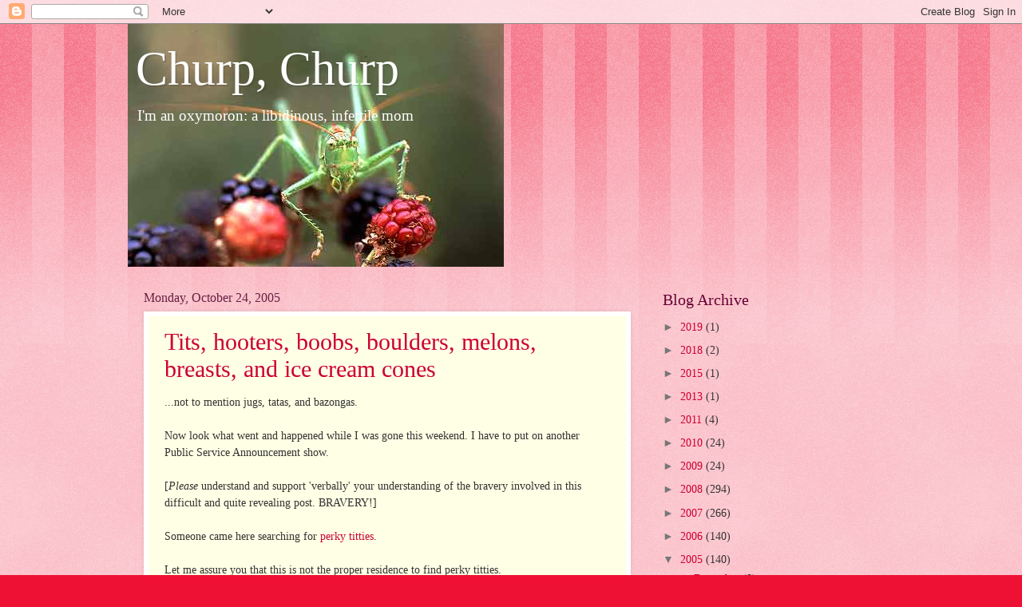

--- FILE ---
content_type: text/html; charset=UTF-8
request_url: https://cricketchurping.blogspot.com/2005/10/tits-hooters-boobs-boulders-melons.html?showComment=1154054520000
body_size: 42051
content:
<!DOCTYPE html>
<html class='v2' dir='ltr' lang='en-US'>
<head>
<link href='https://www.blogger.com/static/v1/widgets/335934321-css_bundle_v2.css' rel='stylesheet' type='text/css'/>
<meta content='width=1100' name='viewport'/>
<meta content='text/html; charset=UTF-8' http-equiv='Content-Type'/>
<meta content='blogger' name='generator'/>
<link href='https://cricketchurping.blogspot.com/favicon.ico' rel='icon' type='image/x-icon'/>
<link href='http://cricketchurping.blogspot.com/2005/10/tits-hooters-boobs-boulders-melons.html' rel='canonical'/>
<link rel="alternate" type="application/atom+xml" title="Churp, Churp - Atom" href="https://cricketchurping.blogspot.com/feeds/posts/default" />
<link rel="alternate" type="application/rss+xml" title="Churp, Churp - RSS" href="https://cricketchurping.blogspot.com/feeds/posts/default?alt=rss" />
<link rel="service.post" type="application/atom+xml" title="Churp, Churp - Atom" href="https://www.blogger.com/feeds/8703107/posts/default" />

<link rel="alternate" type="application/atom+xml" title="Churp, Churp - Atom" href="https://cricketchurping.blogspot.com/feeds/113012480751050123/comments/default" />
<!--Can't find substitution for tag [blog.ieCssRetrofitLinks]-->
<meta content='http://cricketchurping.blogspot.com/2005/10/tits-hooters-boobs-boulders-melons.html' property='og:url'/>
<meta content='Tits, hooters, boobs, boulders, melons, breasts, and ice cream cones' property='og:title'/>
<meta content='...not to mention jugs, tatas, and bazongas. Now look what went and happened while I was gone this weekend. I have to put on another Public ...' property='og:description'/>
<title>Churp, Churp: Tits, hooters, boobs, boulders, melons, breasts, and ice cream cones</title>
<style id='page-skin-1' type='text/css'><!--
/*
-----------------------------------------------
Blogger Template Style
Name:     Watermark
Designer: Josh Peterson
URL:      www.noaesthetic.com
----------------------------------------------- */
/* Variable definitions
====================
<Variable name="keycolor" description="Main Color" type="color" default="#c0a154"/>
<Group description="Page Text" selector=".main-inner">
<Variable name="body.font" description="Font" type="font"
default="normal normal 14px Arial, Tahoma, Helvetica, FreeSans, sans-serif"/>
<Variable name="body.text.color" description="Text Color" type="color" default="#333333"/>
</Group>
<Group description="Backgrounds" selector=".main-inner">
<Variable name="body.background.color" description="Outer Background" type="color" default="#c0a154"/>
<Variable name="footer.background.color" description="Footer Background" type="color" default="transparent"/>
</Group>
<Group description="Links" selector=".main-inner">
<Variable name="link.color" description="Link Color" type="color" default="#cc3300"/>
<Variable name="link.visited.color" description="Visited Color" type="color" default="#993322"/>
<Variable name="link.hover.color" description="Hover Color" type="color" default="#ff3300"/>
</Group>
<Group description="Blog Title" selector=".header">
<Variable name="header.font" description="Title Font" type="font"
default="normal normal 60px Georgia, Utopia, 'Palatino Linotype', Palatino, serif"/>
<Variable name="header.text.color" description="Title Color" type="color" default="#ffffff" />
<Variable name="description.text.color" description="Description Color" type="color"
default="#997755" />
</Group>
<Group description="Tabs Text" selector=".tabs-outer .PageList">
<Variable name="tabs.font" description="Font" type="font"
default="normal normal 20px Georgia, Utopia, 'Palatino Linotype', Palatino, serif"/>
<Variable name="tabs.text.color" description="Text Color" type="color" default="#cc0033"/>
<Variable name="tabs.selected.text.color" description="Selected Color" type="color" default="#000000"/>
</Group>
<Group description="Tabs Background" selector=".tabs-outer .PageList">
<Variable name="tabs.background.color" description="Background Color" type="color" default="transparent"/>
<Variable name="tabs.separator.color" description="Separator Color" type="color" default="#ee1133"/>
</Group>
<Group description="Date Header" selector=".Blog">
<Variable name="date.font" description="Font" type="font"
default="normal normal 16px Arial, Tahoma, Helvetica, FreeSans, sans-serif"/>
<Variable name="date.text.color" description="Text Color" type="color" default="#997755"/>
</Group>
<Group description="Post" selector=".post">
<Variable name="post.title.font" description="Title Font" type="font"
default="normal normal 30px Georgia, Utopia, 'Palatino Linotype', Palatino, serif"/>
<Variable name="post.background.color" description="Background Color" type="color" default="transparent"/>
<Variable name="post.border.color" description="Border Color" type="color" default="#ccbb99" />
</Group>
<Group description="Post Footer" selector=".post-footer">
<Variable name="post.footer.text.color" description="Text Color" type="color" default="#997755"/>
</Group>
<Group description="Gadgets" selector=".sidebar .widget">
<Variable name="widget.title.font" description="Title Font" type="font"
default="normal normal 20px Georgia, Utopia, 'Palatino Linotype', Palatino, serif"/>
<Variable name="widget.title.text.color" description="Title Color" type="color" default="#000000"/>
<Variable name="widget.alternate.text.color" description="Alternate Color" type="color" default="#777777"/>
</Group>
<Group description="Footer" selector=".footer-inner">
<Variable name="footer.text.color" description="Text Color" type="color" default="#333333"/>
<Variable name="footer.widget.title.text.color" description="Gadget Title Color" type="color" default="#660033"/>
</Group>
<Group description="Footer Links" selector=".footer-inner">
<Variable name="footer.link.color" description="Link Color" type="color" default="#cc0033"/>
<Variable name="footer.link.visited.color" description="Visited Color" type="color" default="#aa0033"/>
<Variable name="footer.link.hover.color" description="Hover Color" type="color" default="#aa0033"/>
</Group>
<Variable name="body.background" description="Body Background" type="background"
color="#ee1133" default="$(color) url(http://www.blogblog.com/1kt/watermark/body_background_birds.png) repeat scroll top left"/>
<Variable name="body.background.overlay" description="Overlay Background" type="background" color="#ee1133"
default="transparent url(http://www.blogblog.com/1kt/watermark/body_overlay_birds.png) no-repeat scroll top right"/>
<Variable name="body.background.overlay.height" description="Overlay Background Height" type="length" default="121px"/>
<Variable name="tabs.background.inner" description="Tabs Background Inner" type="url" default="none"/>
<Variable name="tabs.background.outer" description="Tabs Background Outer" type="url" default="none"/>
<Variable name="tabs.border.size" description="Tabs Border Size" type="length" default="0"/>
<Variable name="tabs.shadow.spread" description="Tabs Shadow Spread" type="length" default="0"/>
<Variable name="main.padding.top" description="Main Padding Top" type="length" default="30px"/>
<Variable name="main.cap.height" description="Main Cap Height" type="length" default="0"/>
<Variable name="main.cap.image" description="Main Cap Image" type="url" default="none"/>
<Variable name="main.cap.overlay" description="Main Cap Overlay" type="url" default="none"/>
<Variable name="main.background" description="Main Background" type="background"
default="transparent none no-repeat scroll top left"/>
<Variable name="post.background.url" description="Post Background URL" type="url"
default="url(http://www.blogblog.com/1kt/watermark/post_background_birds.png)"/>
<Variable name="post.border.size" description="Post Border Size" type="length" default="1px"/>
<Variable name="post.border.style" description="Post Border Style" type="string" default="dotted"/>
<Variable name="post.shadow.spread" description="Post Shadow Spread" type="length" default="0"/>
<Variable name="footer.background" description="Footer Background" type="background"
color="#ffcccc" default="$(color) url(http://www.blogblog.com/1kt/watermark/body_background_navigator.png) repeat scroll top left"/>
<Variable name="startSide" description="Side where text starts in blog language" type="automatic" default="left"/>
<Variable name="endSide" description="Side where text ends in blog language" type="automatic" default="right"/>
*/
/* Use this with templates/1ktemplate-*.html */
/* Content
----------------------------------------------- */
body {
font: normal normal 15px Georgia, Utopia, 'Palatino Linotype', Palatino, serif;
color: #333333;
background: #ee1133 url(//www.blogblog.com/1kt/watermark/body_background_bubblegum.png) repeat scroll top center;
}
html body .content-outer {
min-width: 0;
max-width: 100%;
width: 100%;
}
.content-outer {
font-size: 92%;
}
a:link {
text-decoration:none;
color: #cc0033;
}
a:visited {
text-decoration:none;
color: #aa0033;
}
a:hover {
text-decoration:underline;
color: #aa0033;
}
.body-fauxcolumns .cap-top {
margin-top: 30px;
background: #ee1133 url(//www.blogblog.com/1kt/watermark/body_overlay_bubblegum.png) repeat-x scroll top left;
height: 400px;
}
.content-inner {
padding: 0;
}
/* Header
----------------------------------------------- */
.header-inner .Header .titlewrapper,
.header-inner .Header .descriptionwrapper {
padding-left: 10px;
padding-right: 10px;
}
.Header h1 {
font: normal normal 60px Georgia, Utopia, 'Palatino Linotype', Palatino, serif;
color: #ffffff;
text-shadow: 2px 2px rgba(0, 0, 0, .1);
}
.Header h1 a {
color: #ffffff;
}
.Header .description {
font-size: 140%;
color: #ffffff;
}
/* Tabs
----------------------------------------------- */
.tabs-inner .section {
margin: 0 20px;
}
.tabs-inner .PageList, .tabs-inner .LinkList, .tabs-inner .Labels {
margin-left: -11px;
margin-right: -11px;
background-color: #ffdd99;
border-top: 3px solid #ffffff;
border-bottom: 3px solid #ffffff;
-moz-box-shadow: 0 0 10px rgba(0, 0, 0, .3);
-webkit-box-shadow: 0 0 10px rgba(0, 0, 0, .3);
-goog-ms-box-shadow: 0 0 10px rgba(0, 0, 0, .3);
box-shadow: 0 0 10px rgba(0, 0, 0, .3);
}
.tabs-inner .PageList .widget-content,
.tabs-inner .LinkList .widget-content,
.tabs-inner .Labels .widget-content {
margin: -3px -11px;
background: transparent url(//www.blogblog.com/1kt/watermark/tabs_background_right_bubblegum.png)  no-repeat scroll right;
}
.tabs-inner .widget ul {
padding: 2px 25px;
max-height: 34px;
background: transparent url(//www.blogblog.com/1kt/watermark/tabs_background_left_bubblegum.png) no-repeat scroll left;
}
.tabs-inner .widget li {
border: none;
}
.tabs-inner .widget li a {
display: inline-block;
padding: .25em 1em;
font: normal normal 20px Georgia, Utopia, 'Palatino Linotype', Palatino, serif;
color: #cc0033;
border-right: 1px solid transparent;
}
.tabs-inner .widget li:first-child a {
border-left: 1px solid transparent;
}
.tabs-inner .widget li.selected a, .tabs-inner .widget li a:hover {
color: #660000;
}
/* Headings
----------------------------------------------- */
h2 {
font: normal normal 20px Georgia, Utopia, 'Palatino Linotype', Palatino, serif;
color: #660033;
margin: 0 0 .5em;
}
h2.date-header {
font: normal normal 16px Georgia, Utopia, 'Palatino Linotype', Palatino, serif;
color: #662244;
}
/* Main
----------------------------------------------- */
.main-inner .column-center-inner,
.main-inner .column-left-inner,
.main-inner .column-right-inner {
padding: 0 5px;
}
.main-outer {
margin-top: 0;
background: transparent none no-repeat scroll top left;
}
.main-inner {
padding-top: 30px;
}
.main-cap-top {
position: relative;
}
.main-cap-top .cap-right {
position: absolute;
height: 0;
width: 100%;
bottom: 0;
background: transparent none repeat-x scroll bottom center;
}
.main-cap-top .cap-left {
position: absolute;
height: 245px;
width: 280px;
right: 0;
bottom: 0;
background: transparent none no-repeat scroll bottom left;
}
/* Posts
----------------------------------------------- */
.post-outer {
padding: 15px 20px;
margin: 0 0 25px;
background: #ffffe5 none repeat scroll top left;
_background-image: none;
border: solid 6px #ffffff;
-moz-box-shadow: 0 0 5px rgba(0, 0, 0, .1);
-webkit-box-shadow: 0 0 5px rgba(0, 0, 0, .1);
-goog-ms-box-shadow: 0 0 5px rgba(0, 0, 0, .1);
box-shadow: 0 0 5px rgba(0, 0, 0, .1);
}
h3.post-title {
font: normal normal 30px Georgia, Utopia, 'Palatino Linotype', Palatino, serif;
margin: 0;
}
.comments h4 {
font: normal normal 30px Georgia, Utopia, 'Palatino Linotype', Palatino, serif;
margin: 1em 0 0;
}
.post-body {
font-size: 105%;
line-height: 1.5;
position: relative;
}
.post-header {
margin: 0 0 1em;
color: #997755;
}
.post-footer {
margin: 10px 0 0;
padding: 10px 0 0;
color: #997755;
border-top: dashed 1px #777777;
}
#blog-pager {
font-size: 140%
}
#comments .comment-author {
padding-top: 1.5em;
border-top: dashed 1px #777777;
background-position: 0 1.5em;
}
#comments .comment-author:first-child {
padding-top: 0;
border-top: none;
}
.avatar-image-container {
margin: .2em 0 0;
}
/* Widgets
----------------------------------------------- */
.widget ul, .widget #ArchiveList ul.flat {
padding: 0;
list-style: none;
}
.widget ul li, .widget #ArchiveList ul.flat li {
padding: .35em 0;
text-indent: 0;
border-top: dashed 1px #777777;
}
.widget ul li:first-child, .widget #ArchiveList ul.flat li:first-child {
border-top: none;
}
.widget .post-body ul {
list-style: disc;
}
.widget .post-body ul li {
border: none;
}
.widget .zippy {
color: #777777;
}
.post-body img, .post-body .tr-caption-container, .Profile img, .Image img,
.BlogList .item-thumbnail img {
padding: 5px;
background: #fff;
-moz-box-shadow: 1px 1px 5px rgba(0, 0, 0, .5);
-webkit-box-shadow: 1px 1px 5px rgba(0, 0, 0, .5);
-goog-ms-box-shadow: 1px 1px 5px rgba(0, 0, 0, .5);
box-shadow: 1px 1px 5px rgba(0, 0, 0, .5);
}
.post-body img, .post-body .tr-caption-container {
padding: 8px;
}
.post-body .tr-caption-container {
color: #333333;
}
.post-body .tr-caption-container img {
padding: 0;
background: transparent;
border: none;
-moz-box-shadow: 0 0 0 rgba(0, 0, 0, .1);
-webkit-box-shadow: 0 0 0 rgba(0, 0, 0, .1);
-goog-ms-box-shadow: 0 0 0 rgba(0, 0, 0, .1);
box-shadow: 0 0 0 rgba(0, 0, 0, .1);
}
/* Footer
----------------------------------------------- */
.footer-outer {
color:#333333;
background: #ffcccc url(//www.blogblog.com/1kt/watermark/body_background_birds.png) repeat scroll top left;
}
.footer-outer a {
color: #cc0033;
}
.footer-outer a:visited {
color: #aa0033;
}
.footer-outer a:hover {
color: #aa0033;
}
.footer-outer .widget h2 {
color: #660033;
}

--></style>
<style id='template-skin-1' type='text/css'><!--
body {
min-width: 960px;
}
.content-outer, .content-fauxcolumn-outer, .region-inner {
min-width: 960px;
max-width: 960px;
_width: 960px;
}
.main-inner .columns {
padding-left: 0;
padding-right: 310px;
}
.main-inner .fauxcolumn-center-outer {
left: 0;
right: 310px;
/* IE6 does not respect left and right together */
_width: expression(this.parentNode.offsetWidth -
parseInt("0") -
parseInt("310px") + 'px');
}
.main-inner .fauxcolumn-left-outer {
width: 0;
}
.main-inner .fauxcolumn-right-outer {
width: 310px;
}
.main-inner .column-left-outer {
width: 0;
right: 100%;
margin-left: -0;
}
.main-inner .column-right-outer {
width: 310px;
margin-right: -310px;
}
#layout {
min-width: 0;
}
#layout .content-outer {
min-width: 0;
width: 800px;
}
#layout .region-inner {
min-width: 0;
width: auto;
}
body#layout div.add_widget {
padding: 8px;
}
body#layout div.add_widget a {
margin-left: 32px;
}
--></style>
<link href='https://www.blogger.com/dyn-css/authorization.css?targetBlogID=8703107&amp;zx=4c6d4977-3ade-49df-8633-7a91e673a9fe' media='none' onload='if(media!=&#39;all&#39;)media=&#39;all&#39;' rel='stylesheet'/><noscript><link href='https://www.blogger.com/dyn-css/authorization.css?targetBlogID=8703107&amp;zx=4c6d4977-3ade-49df-8633-7a91e673a9fe' rel='stylesheet'/></noscript>
<meta name='google-adsense-platform-account' content='ca-host-pub-1556223355139109'/>
<meta name='google-adsense-platform-domain' content='blogspot.com'/>

</head>
<body class='loading'>
<div class='navbar section' id='navbar' name='Navbar'><div class='widget Navbar' data-version='1' id='Navbar1'><script type="text/javascript">
    function setAttributeOnload(object, attribute, val) {
      if(window.addEventListener) {
        window.addEventListener('load',
          function(){ object[attribute] = val; }, false);
      } else {
        window.attachEvent('onload', function(){ object[attribute] = val; });
      }
    }
  </script>
<div id="navbar-iframe-container"></div>
<script type="text/javascript" src="https://apis.google.com/js/platform.js"></script>
<script type="text/javascript">
      gapi.load("gapi.iframes:gapi.iframes.style.bubble", function() {
        if (gapi.iframes && gapi.iframes.getContext) {
          gapi.iframes.getContext().openChild({
              url: 'https://www.blogger.com/navbar/8703107?po\x3d113012480751050123\x26origin\x3dhttps://cricketchurping.blogspot.com',
              where: document.getElementById("navbar-iframe-container"),
              id: "navbar-iframe"
          });
        }
      });
    </script><script type="text/javascript">
(function() {
var script = document.createElement('script');
script.type = 'text/javascript';
script.src = '//pagead2.googlesyndication.com/pagead/js/google_top_exp.js';
var head = document.getElementsByTagName('head')[0];
if (head) {
head.appendChild(script);
}})();
</script>
</div></div>
<div class='body-fauxcolumns'>
<div class='fauxcolumn-outer body-fauxcolumn-outer'>
<div class='cap-top'>
<div class='cap-left'></div>
<div class='cap-right'></div>
</div>
<div class='fauxborder-left'>
<div class='fauxborder-right'></div>
<div class='fauxcolumn-inner'>
</div>
</div>
<div class='cap-bottom'>
<div class='cap-left'></div>
<div class='cap-right'></div>
</div>
</div>
</div>
<div class='content'>
<div class='content-fauxcolumns'>
<div class='fauxcolumn-outer content-fauxcolumn-outer'>
<div class='cap-top'>
<div class='cap-left'></div>
<div class='cap-right'></div>
</div>
<div class='fauxborder-left'>
<div class='fauxborder-right'></div>
<div class='fauxcolumn-inner'>
</div>
</div>
<div class='cap-bottom'>
<div class='cap-left'></div>
<div class='cap-right'></div>
</div>
</div>
</div>
<div class='content-outer'>
<div class='content-cap-top cap-top'>
<div class='cap-left'></div>
<div class='cap-right'></div>
</div>
<div class='fauxborder-left content-fauxborder-left'>
<div class='fauxborder-right content-fauxborder-right'></div>
<div class='content-inner'>
<header>
<div class='header-outer'>
<div class='header-cap-top cap-top'>
<div class='cap-left'></div>
<div class='cap-right'></div>
</div>
<div class='fauxborder-left header-fauxborder-left'>
<div class='fauxborder-right header-fauxborder-right'></div>
<div class='region-inner header-inner'>
<div class='header section' id='header' name='Header'><div class='widget Header' data-version='1' id='Header1'>
<div id='header-inner' style='background-image: url("https://blogger.googleusercontent.com/img/b/R29vZ2xl/AVvXsEiVN2ZnPgJ2k5j7ICAySLz2D_AmKSAdik-LIrIhFO3qE_2Qt2uRu0gHXUYquJDIewF8QVl5tHhOmWJQbihmBAM-aTTBmuWPU394g63Ir91B6sJZG_KEHzIgQM2vFQfk3vyXRa-1/s1600/cricket+great+green+bush+var+on+berries.jpg"); background-position: left; width: 471px; min-height: 304px; _height: 304px; background-repeat: no-repeat; '>
<div class='titlewrapper' style='background: transparent'>
<h1 class='title' style='background: transparent; border-width: 0px'>
<a href='https://cricketchurping.blogspot.com/'>
Churp, Churp
</a>
</h1>
</div>
<div class='descriptionwrapper'>
<p class='description'><span>I'm an oxymoron: a libidinous, infertile mom</span></p>
</div>
</div>
</div></div>
</div>
</div>
<div class='header-cap-bottom cap-bottom'>
<div class='cap-left'></div>
<div class='cap-right'></div>
</div>
</div>
</header>
<div class='tabs-outer'>
<div class='tabs-cap-top cap-top'>
<div class='cap-left'></div>
<div class='cap-right'></div>
</div>
<div class='fauxborder-left tabs-fauxborder-left'>
<div class='fauxborder-right tabs-fauxborder-right'></div>
<div class='region-inner tabs-inner'>
<div class='tabs no-items section' id='crosscol' name='Cross-Column'></div>
<div class='tabs no-items section' id='crosscol-overflow' name='Cross-Column 2'></div>
</div>
</div>
<div class='tabs-cap-bottom cap-bottom'>
<div class='cap-left'></div>
<div class='cap-right'></div>
</div>
</div>
<div class='main-outer'>
<div class='main-cap-top cap-top'>
<div class='cap-left'></div>
<div class='cap-right'></div>
</div>
<div class='fauxborder-left main-fauxborder-left'>
<div class='fauxborder-right main-fauxborder-right'></div>
<div class='region-inner main-inner'>
<div class='columns fauxcolumns'>
<div class='fauxcolumn-outer fauxcolumn-center-outer'>
<div class='cap-top'>
<div class='cap-left'></div>
<div class='cap-right'></div>
</div>
<div class='fauxborder-left'>
<div class='fauxborder-right'></div>
<div class='fauxcolumn-inner'>
</div>
</div>
<div class='cap-bottom'>
<div class='cap-left'></div>
<div class='cap-right'></div>
</div>
</div>
<div class='fauxcolumn-outer fauxcolumn-left-outer'>
<div class='cap-top'>
<div class='cap-left'></div>
<div class='cap-right'></div>
</div>
<div class='fauxborder-left'>
<div class='fauxborder-right'></div>
<div class='fauxcolumn-inner'>
</div>
</div>
<div class='cap-bottom'>
<div class='cap-left'></div>
<div class='cap-right'></div>
</div>
</div>
<div class='fauxcolumn-outer fauxcolumn-right-outer'>
<div class='cap-top'>
<div class='cap-left'></div>
<div class='cap-right'></div>
</div>
<div class='fauxborder-left'>
<div class='fauxborder-right'></div>
<div class='fauxcolumn-inner'>
</div>
</div>
<div class='cap-bottom'>
<div class='cap-left'></div>
<div class='cap-right'></div>
</div>
</div>
<!-- corrects IE6 width calculation -->
<div class='columns-inner'>
<div class='column-center-outer'>
<div class='column-center-inner'>
<div class='main section' id='main' name='Main'><div class='widget Blog' data-version='1' id='Blog1'>
<div class='blog-posts hfeed'>

          <div class="date-outer">
        
<h2 class='date-header'><span>Monday, October 24, 2005</span></h2>

          <div class="date-posts">
        
<div class='post-outer'>
<div class='post hentry'>
<a name='113012480751050123'></a>
<h3 class='post-title entry-title'>
<a href='https://cricketchurping.blogspot.com/2005/10/tits-hooters-boobs-boulders-melons.html'>Tits, hooters, boobs, boulders, melons, breasts, and ice cream cones</a>
</h3>
<div class='post-header'>
<div class='post-header-line-1'></div>
</div>
<div class='post-body entry-content'>
...not to mention jugs, tatas, and bazongas.<br /><br />Now look what went and happened while I was gone this weekend. I have to put on another Public Service Announcement show.<br /><br />[<em>Please</em> understand and support 'verbally' your understanding of the bravery involved in this difficult and quite revealing post. BRAVERY!]<br /><br />Someone came here searching for <a href="http://www.mysearch.com/jsp/AJweb.jsp?fr=10&amp;searchfor=perky%20titties&amp;nsa=10">perky titties</a>.<br /><br />Let me assure you that this is not the proper residence to find perky titties.<br /><br />Once in HS on an everything but 4th-base-fling, I was told I had the most <em><strong>pert</strong></em> breasts he'd ever seen.<br /><br /><strong><em>Pert</em></strong>.<br /><br />The guy was a jerk, but I treasure that part.<br /><br /><em><strong>Pert</strong></em>.<br /><br />I've had a breast post brewing for a while, say five months. My wounds about the subject were re-opened in June. I was putzing around, I believe, starting from a post at <a href="http://cosmeticsurgerytruth.blogspot.com/">Truth in Cosmetic Surgery Blog</a>. So many people want bigger breasts. Or, like my sister, want (get) breast reduction. Me, I just want them to point the right direction, sorta upwards would be nice. I guess I'd like a lift.<br /><br />P sent me a funny t-shirt picture recently. Across the chest it read:<br /><blockquote><em>Please tell your boobs to quit staring at my eyes</em>.</blockquote>Despite the fact that he, lovestruck fool, actually likes my package, I emailed him back:<br /><blockquote><em>Whatdya mean? Mine stare at your penis</em>.</blockquote>So the scoop is out. I have awful breasts. The once <strong><em>pert</em></strong> ice cream cone (picture the cone attached horizontally to the chest) boobies now have the C-cup cones facing south.<br /><br />I look like one of those topless starving African women in National Geographic. Except I'm fat now.<br /><br />I grew up teased by none other than my mother and younger sister. They called my boobs ice cream cones, the sugar cone variety. My mother had big, saggy, heavy breasts that made her bra straps dig into her shoulders and my sister grew to have large, round melons she later had reduced, paid for by insurance b/c they mangled her 95 lb frame. Ma and sis would often come up and poke me on the sternum just b/c there wasn't much more than skin there. My otherwise tiny sister had so much breast flesh that the skin over her sternum had a vertical crease much like the very top of a butt crack. Bony sternum and all, I preferred mine, b/c I mistakenly thought they would be perky longer and less trouble down the road.<br /><br />The fall happened when I was about 30 during my course of 6 months of depo lupron for endo, followed by 12 months of depo provera, followed by another 12+ months of no menses on bcps. It wracked my body, aged me, added 30ish lbs, and made the cones descend in a major way. And they made me feel unattractive, too. Double, well, triple whammy.<br /><br />Aside from expensive surgery, the only thing I could do was accept them. Combine their direction with my flattened nipples and my breasts were less than sexual objects. Pumping for 7 months, b/c J would not breastfeed from said flattened nipples (few are actually inverted, contrary to popular opinion), corrected them to where they will generally, but not perfectly, pooch outward and semi-correctly when squeezed, rather than retreating due to the binding adhesions.<br /><br /><strong>Hear that you women having trouble with breastfeeding due to flattened or inverted nipples!!! Pump for months and they will correct themselves if the baby isn't a voractious eater [and painfully yanks them out like my finicky kid would not] and isn't doing the correcting for you!!!! No Lactation Consultant will tell you this b/c they are fucking clueless!!!!</strong><br /><br />(<a href="http://www.plasticsurgery4u.com/inverted_nipple/inverted_nipple_grade.html">Visit this surgeon's website</a> for before/after pictures of surgically corrected nipples.)<br /><br />As an additional aside, while I was trying to get J to breastfeed unsuccessfully, I read everything I could, to include the LLL "classic" <strong>The Womanly Art of Breastfeeding</strong>. I am not providing a link b/c the book is hooey. I fucking ordered the book and looked up flattened/inverted nipples. They less than a paragraph to it. I was casually told that they must occur b/c<em> the woman must be lacking in enough breast play with her husband in the bedroom</em>. A woman does something (or not, actually) to deserve this deformity! This load of crap haunted me. According to the author, I guess I should have started breast play before puberty, b/c, fucktard LLL, this was the fucked up way I was born! Just like my mother before me!<br /><br />Further as I come clean overall about breasts, I feel the same way about the recommended wearing of stupid flying saucer discs providing gentle pressure to the nips to try to correct them. Honey, they need Hoovers to pull them out, not yeast-infecting sweat-causing <a href="http://www.lalecheleague.org/Web_store/web_store.cgi?product=Pumps%20and%20More&amp;cart_id=866849_10238">breast shells</a>. [Evidently LLL has come out with the <a href="http://www.lalecheleague.org/Web_store/web_store.cgi?product=Accessories&amp;cart_id=866849_10238">Evert-It Nipple Enhancer </a>in the last 8 years. Doesn't look too effective, tho - a glorified syringe? They also seem to have come to realize that breast shells, the wearing of essentially a jock cup in your bra (yeah, I used to knock on them just the way J and his team mates knock on their cups now), is less than desirable, so they came up with the equally ineffective Soft Shell Breast Shells for Inverted Nipples. Oh, the bullshit advances in breastfeeding technology!]<br /><br />There was some good news, tho. My breasts, after giving up the painful yet useful pump, finally became sexual objects when the nips revealed their sensitive selves. Wow! Nips that stick out feel/respond a hell of a lot better than those too shy to be coaxed out. Wow! Nips with personality. Wow! <em>Nips that could actually stick into the mouth the next baby and not retreat when suckled!</em> Wow!<br /><br />Obviously that last part has been a very painful part of SIF. I worked so hard on the nips to make them functional to breastfeed the next baby. [<em>tears</em>] This is a tough SIF side effect that I haven't brought up here before. Tough.<br /><br />Breasts a big deal to me? Without a doubt, yes.<br /><br />Add to that the fact that I have not one, but the coveted two, <a href="http://dermatlas.med.jhmi.edu/derm/result.cfm?Diagnosis=41">accessory nipples</a> (mine are faint like the bottom pic -<a href="http://news.bbc.co.uk/1/hi/health/4202466.stm"> supposedly one in 18 of us have a 3rd one</a>) and I am over the top on the Deformed Mammaries Scale.<br /><br /><ul><li>saggy tube socks</li><li>flattened nipples</li><li>accessory nipples</li></ul><p>Lucky freak, yes I am. At least the accessories didn't present themselves when I was pregnant or breastfeeding; I was expecting balloons on my abdomen like a nursing dog.</p>When I see cute pancake breasts/nips, I cringe. When I see ones that actually curve upwards, I want to cry.<br /><br />Tube socks and extra freckle-looking things. That's what I have. The tubes are not quite as wrinkly as the old hag in Something About Mary, but just give me some time.<br /><br />So, as I was web searching in June, I came across something that rocked my world.<br /><br /><strong>What I have his called a tubular or tuberous breast, not a tube sock. It is a birth defect. It must be genetic, b/c I believe my mother has the same. </strong><br /><br />Here are some <a href="http://www.thebreastexpert.com/Breast_Expert_Glossary.html#T">definitions</a>:<br /><strong>Tuberous breasts</strong> - A breast deformity where the breast is shaped like a tuberous plant such as a potato. It is a form of constricted breast.<br /><strong>Tubular breasts </strong>- A breast deformity where the breast and or nipple areola complex has a tubular or cucumber shape as opposed to the conical shape normally seen in a developing breast. It is a form of constricted breast.<br /><strong>Constricted Breasts</strong> - A general category of breast defects that share in common a short distance from the areola to the inframammary crease of the breast. This general category of breast deformities also includes tuberous breasts and tubular breasts.<br /><br />Here are some descriptions.<br /><br /><a href="http://www.jromano.com/text/tubeb.html">THE TYPICAL PATIENT</a><br /><br /><ul><li>A patient with a small and tight breast that looks abnormal. <li>Often associated with large areolae that are puffy and protrude. </li><li>Features of a breast that is not round but narrower from top to bottom and with tight skin especially below the nipple.</li></ul>And as far as breastfeeding goes, this, below, explains my appearance and my experience of having a hard time having enough milk [I had to pump 45 minutes each time, double pump, miserable]. I disagree, tho, that tubular breasts are caused by a progesterone deficiency. They are congenital. However, if the supposed progesterone deficiency is congenital as well (ha), then maybe I agree.<br /><blockquote><p><a href="http://www.007b.com/breast_size_breastfeeding.php"><strong><span style="font-size:85%;">Tubular hypoplastic breast</span></strong></a><span style="font-size:85%;"> [I presently resemble the 3rd from the top but with more space between the pair and better symmetry; I've never been so sparce as the one pictured right next to this part of the article.] </span></p><p><span style="font-size:85%;">There is one exception to the rule about breast size/shape and breastfeeding ability, and that is that some (very few) women have insufficient glandular tissue in their breasts. In other words they simply don't have enough milk producing cells, and these women can then experience milk supply problems. This condition is called breast hypoplasia or hypoplastic breasts.</span></p><p><span style="font-size:85%;">This kind of breast is underdeveloped (hypoplastic) in terms of the milk glands. They lack normal fullness and may look like 'empty sacks', and may seem bulbous or swollen at the tip. Many times hypoplastic breasts are widely spaced from each other, and narrow at the chest wall. Due to lack of glandular tissue, they have an elongated or tubular form, and often are quite small. The areola can be enlarged. </span></p><p><span style="font-size:85%;">There may be a significant asymmetry. The breasts don't grow during pregnancy and there is no engorgement when the milk is supposed to come in after giving birth.</span></p><p><span style="font-size:85%;">Scientists don't yet know for sure the reason for this underdevelopment. One theory is that at least in some women it would be linked to too little progesterone, since progesterone mediates the growth of alveoli (milk making glands).</span></p><p><span style="font-size:85%;">If you happen to have these tubular hypoplastic (under-developed) breasts, talk to a lactation consultant before giving birth.</span></p></blockquote>And the best news, well, almost, is that these hooters can be fixed! I'll give you a few examples.<br /><br />I resemble her <a href="http://www.thebreastexpert.com/breastdeformities/photo_deform_1.htm">right breast</a>. With a good surgeon, I could look normal.<br /><br /><a href="http://www.thebreastexpert.com/breastlifts/photo_lift_1.htm">She's bigger than I am</a>, but look how beautiful she is now!<br /><br />To be able to wear cute clothes and go braless in public! To have a positive self image about one thing on my dysmorphic body!<br /><br />Why, oh, why did I go through <em><strong>25 years of breast exams and three Lactation Consultants</strong></em> to have to find this out on my own? How hard would it have been for someone to inform me that I have a breast deformity? <strong><em>Why the fuck did no "professional" tell me</em>?</strong> It not only affected my self esteem, it affected my ability to feed my son!<br /><br />Yes, I've known about the accessory nipples since I was 5; a thorough pediatric allergist found them. Yes, I've known about the flattened nipples forever b/c of my mother's experience; one LC told me that I was the 2nd worse case she'd ever seen.<br /><br />But why <em>nada</em> on the tubular or tuberose breasts? From the links and descriptions, I don't think it is <em>that</em> rare.<br /><br />For five months now, I've had these print outs next to my bed:<br /><a href="http://www.psinteractive.net/blift.htm">Tuberous Breast Deformity/Modified Mastoplexy</a><br />and<br /><a href="http://www.breast-implants-augmentations.com/gallery_tubular_deformity.htm">Tubular Breast Deformity/Breast Corrections</a> [I resemble the first and third.]<br /><br />For five months, I've realized that my defective breasts have a clinical description, one that was withheld from me. [I'll admit that I cried for a couple days in June knowing that I am physically deformed in yet another way. Wounded. I strongly believe that the breast issues and endo are related - tissue in the wrong places b/c of the 'mixed up conductor' theory in embryology. In fact, I believe that all girls/women who show up with an accessory nipple should be considered to have endo. Sure would help out on a lot of IF diagnoses, too.]<br /><br />For five months, I have contemplated writing this post to let other Google women know that they're not alone. <em>Bravery, I tell ya. Feel free to write and pat me on the back. Anytime</em>.<br /><br />For five months, I've wanted to say how wonderful it is to be able to Google stuff for myself, how wonderful the Internet it, how wonderful it is to blog and force myself to think about stuff I thought was useless to think about.<br /><br />For five months, I did not know the following site existed. Performing this PSA dog show and researching more sites, I found this:<br /><br /><blockquote><p><a href="http://64.233.187.104/search?q=cache:CAnt7iyqFZMJ:www.plasticsurgery.org/medical_professionals/Policy_Statements/loader.cfm%3Furl%3D/commonspot/security/getfile.cfm%26PageID%3D15334+tubular+breast+defect&amp;hl=en"><span style="font-size:85%;">Breast Reconstruction for Deformities Unrelated to Cancer Treatment by AMERICAN SOCIETY OF PLASTIC SURGEONS</span></a><span style="font-size:85%;"><br /><strong><em><span style="font-size:100%;">ASPS Recommended Insurance Coverage Criteria for Third-Party Payers</span></em></strong><br /><br />DEFINITION: COSMETIC AND RECONSTRUCTIVE SURGERY<br />For reference, the following definition of cosmetic and reconstructive<br />surgery was adopted by the American Medical Association, June 1989:<br />Cosmetic surgery is performed to reshape normal structures of the body<br />in order to improve the patient's appearance and self-esteem. </span></p><p><span style="font-size:85%;">Reconstructive surgery is performed on abnormal structures of the body,<br />caused by congenital defects, developmental abnormalities, trauma,<br />infection, tumors, or disease. It is generally performed to improve<br />function, but may also be done to approximate a normal appearance.<br /><br />Anomalies of breast: Code 757.6<br />&#9632;Tubular breast<br />&#9632;Absent breast or nipple (amastia)<br />&#9632;Breast asymmetry<br />&#9632;Breast hypoplasia/micromastia<br />&#9632;Accessory breast or nipple<br />&#9632;Supernumerary<br /><br />TREATMENT<br />A variety of reconstruction techniques are available to accommodate a<br />wide range of breast defects. The technique(s) selected are dependent on<br />the nature of the defect, the patient's individual circumstances and the<br />surgeon's judgment. When developing the surgical plan, the surgeon must<br />correct underlying deficiencies as well as take into consideration the goal<br />of achieving bilateral symmetry. Depending on the individual patient<br />circumstances, surgery on the contralateral breast may be necessary to<br />achieve symmetry. Surgical procedures on the opposite breast may<br />include reduction mammaplasty and mastopexy with or without<br />augmentation.<br /></p></span></blockquote><p><strong><span style="font-size:180%;">In other words, THIS SHIT IS COVERED BY INSURANCE. </span></strong></p><p><strong><span style="font-size:180%;"></span></strong></p><p><strong><span style="font-size:180%;">(.) (.) ----------> (*) (*)</span></strong></p><p><strong>~</strong></p><p><strong>See also</strong><a href="http://cricketchurping.blogspot.com/2005/11/my-popular-bosom.html"><em><strong> My popular bosom</strong></em></a><strong> to understand how many people visit this post daily.</strong></p><p><strong>PS: if you've had experience with surgery and tubular breasts (or flattened/inverted nipples) or have been frustrated by this/these defect(s), please speak up about your experience, how you learned your breasts have a diagnosis, how insurance worked for surgery, or why you choose to not have surgery. Be anonymous, if you desire. An awful lot of Googlers will benefit from your response and I would be equally grateful.</strong></p><br /><br /><a href="http://technorati.com/tag/hypoplastic" rel="tag">hypoplastic</a><br /><a href="http://technorati.com/tag/tubular" rel="tag">tubular</a><br /><a href="http://technorati.com/tag/tuberose" rel="tag">tuberose</a>
<div style='clear: both;'></div>
</div>
<div class='post-footer'>
<div class='post-footer-line post-footer-line-1'><span class='post-author vcard'>
So Churped the
<span class='fn'>Cricket</span>
</span>
<span class='post-timestamp'>
at
<a class='timestamp-link' href='https://cricketchurping.blogspot.com/2005/10/tits-hooters-boobs-boulders-melons.html' rel='bookmark' title='permanent link'><abbr class='published' title='2005-10-24T13:17:00-05:00'>10/24/2005 01:17:00 PM</abbr></a>
</span>
<span class='post-comment-link'>
</span>
<span class='post-icons'>
<span class='item-control blog-admin pid-412470949'>
<a href='https://www.blogger.com/post-edit.g?blogID=8703107&postID=113012480751050123&from=pencil' title='Edit Post'>
<img alt='' class='icon-action' height='18' src='https://resources.blogblog.com/img/icon18_edit_allbkg.gif' width='18'/>
</a>
</span>
</span>
</div>
<div class='post-footer-line post-footer-line-2'><span class='post-labels'>
</span>
</div>
<div class='post-footer-line post-footer-line-3'><span class='post-location'>
</span>
</div>
</div>
</div>
<div class='comments' id='comments'>
<a name='comments'></a>
<h4>56 comments:</h4>
<div id='Blog1_comments-block-wrapper'>
<dl class='avatar-comment-indent' id='comments-block'>
<dt class='comment-author ' id='c113015198437612415'>
<a name='c113015198437612415'></a>
<div class="avatar-image-container avatar-stock"><span dir="ltr"><img src="//resources.blogblog.com/img/blank.gif" width="35" height="35" alt="" title="Anonymous">

</span></div>
Anonymous
said...
</dt>
<dd class='comment-body' id='Blog1_cmt-113015198437612415'>
<p>
Funny, I've always had big boobs, and since my weight gain they have of course ventured further and further south.  You could have called me pert when I was 11, very droopy by 20.  <BR/><BR/>It's simply never occured to me that breastfeeding might be nigh unto impossible because of breast shape.  Or, indeed, that there are so many shapes out there!  Of course, I haven't actually seen any naked women besides myself outside of the movies since I was oh, 11, probably, so maybe that's par for the course.<BR/><BR/>Still, I'm glad you found a solution to your...problem?  Is problem the right word?
</p>
</dd>
<dd class='comment-footer'>
<span class='comment-timestamp'>
<a href='https://cricketchurping.blogspot.com/2005/10/tits-hooters-boobs-boulders-melons.html?showComment=1130151960000#c113015198437612415' title='comment permalink'>
Mon Oct 24, 06:06:00 AM
</a>
<span class='item-control blog-admin pid-710852106'>
<a class='comment-delete' href='https://www.blogger.com/comment/delete/8703107/113015198437612415' title='Delete Comment'>
<img src='https://resources.blogblog.com/img/icon_delete13.gif'/>
</a>
</span>
</span>
</dd>
<dt class='comment-author ' id='c113017088690673108'>
<a name='c113017088690673108'></a>
<div class="avatar-image-container avatar-stock"><span dir="ltr"><a href="https://www.blogger.com/profile/11797771643967942296" target="" rel="nofollow" onclick="" class="avatar-hovercard" id="av-113017088690673108-11797771643967942296"><img src="//www.blogger.com/img/blogger_logo_round_35.png" width="35" height="35" alt="" title="April">

</a></span></div>
<a href='https://www.blogger.com/profile/11797771643967942296' rel='nofollow'>April</a>
said...
</dt>
<dd class='comment-body' id='Blog1_cmt-113017088690673108'>
<p>
Knowledge is power, no? <BR/><BR/>Hoping that you find the solution that you're looking for. <BR/><BR/>And yes, you're quite brave. But there's nothing to be ashamed of.  I'm sure you'll be helping someone else quite a bit by posting this.
</p>
</dd>
<dd class='comment-footer'>
<span class='comment-timestamp'>
<a href='https://cricketchurping.blogspot.com/2005/10/tits-hooters-boobs-boulders-melons.html?showComment=1130170860000#c113017088690673108' title='comment permalink'>
Mon Oct 24, 11:21:00 AM
</a>
<span class='item-control blog-admin pid-403778497'>
<a class='comment-delete' href='https://www.blogger.com/comment/delete/8703107/113017088690673108' title='Delete Comment'>
<img src='https://resources.blogblog.com/img/icon_delete13.gif'/>
</a>
</span>
</span>
</dd>
<dt class='comment-author ' id='c113017724285001376'>
<a name='c113017724285001376'></a>
<div class="avatar-image-container avatar-stock"><span dir="ltr"><a href="https://www.blogger.com/profile/12641783472479894858" target="" rel="nofollow" onclick="" class="avatar-hovercard" id="av-113017724285001376-12641783472479894858"><img src="//www.blogger.com/img/blogger_logo_round_35.png" width="35" height="35" alt="" title="Donna">

</a></span></div>
<a href='https://www.blogger.com/profile/12641783472479894858' rel='nofollow'>Donna</a>
said...
</dt>
<dd class='comment-body' id='Blog1_cmt-113017724285001376'>
<p>
Yes, bravery would be the word I would use.  It's always cathartic in my book to talk about things that are "wrong" with us in the hopes of helping someone else out who hasn't garnered the information we have yet.  If surgery is going to help you physically and emotionally, then I say, go for it!
</p>
</dd>
<dd class='comment-footer'>
<span class='comment-timestamp'>
<a href='https://cricketchurping.blogspot.com/2005/10/tits-hooters-boobs-boulders-melons.html?showComment=1130177220000#c113017724285001376' title='comment permalink'>
Mon Oct 24, 01:07:00 PM
</a>
<span class='item-control blog-admin pid-530202347'>
<a class='comment-delete' href='https://www.blogger.com/comment/delete/8703107/113017724285001376' title='Delete Comment'>
<img src='https://resources.blogblog.com/img/icon_delete13.gif'/>
</a>
</span>
</span>
</dd>
<dt class='comment-author blog-author' id='c113027429900348410'>
<a name='c113027429900348410'></a>
<div class="avatar-image-container vcard"><span dir="ltr"><a href="https://www.blogger.com/profile/13622985406269216862" target="" rel="nofollow" onclick="" class="avatar-hovercard" id="av-113027429900348410-13622985406269216862"><img src="https://resources.blogblog.com/img/blank.gif" width="35" height="35" class="delayLoad" style="display: none;" longdesc="//3.bp.blogspot.com/_1Ri7qymLeGg/SZ5Od5ObznI/AAAAAAAAC84/J84MBqzSog8/S45-s35/cricketcage4vu8.jpg" alt="" title="Cricket">

<noscript><img src="//3.bp.blogspot.com/_1Ri7qymLeGg/SZ5Od5ObznI/AAAAAAAAC84/J84MBqzSog8/S45-s35/cricketcage4vu8.jpg" width="35" height="35" class="photo" alt=""></noscript></a></span></div>
<a href='https://www.blogger.com/profile/13622985406269216862' rel='nofollow'>Cricket</a>
said...
</dt>
<dd class='comment-body' id='Blog1_cmt-113027429900348410'>
<p>
Thanks to those who commented. I appreciate it more than you know.
</p>
</dd>
<dd class='comment-footer'>
<span class='comment-timestamp'>
<a href='https://cricketchurping.blogspot.com/2005/10/tits-hooters-boobs-boulders-melons.html?showComment=1130274240000#c113027429900348410' title='comment permalink'>
Tue Oct 25, 04:04:00 PM
</a>
<span class='item-control blog-admin pid-412470949'>
<a class='comment-delete' href='https://www.blogger.com/comment/delete/8703107/113027429900348410' title='Delete Comment'>
<img src='https://resources.blogblog.com/img/icon_delete13.gif'/>
</a>
</span>
</span>
</dd>
<dt class='comment-author ' id='c113027859199327093'>
<a name='c113027859199327093'></a>
<div class="avatar-image-container vcard"><span dir="ltr"><a href="https://www.blogger.com/profile/07455026458904632093" target="" rel="nofollow" onclick="" class="avatar-hovercard" id="av-113027859199327093-07455026458904632093"><img src="https://resources.blogblog.com/img/blank.gif" width="35" height="35" class="delayLoad" style="display: none;" longdesc="//blogger.googleusercontent.com/img/b/R29vZ2xl/AVvXsEjhulpuLl5vameBYF1EUq65Wvg21OonRtN8TzsADfjjYM5b1m_4atD-tmw89uMPgBi3TO8-M2Fegdhp4ThaW4vI_6pDhmFNejji388aUceGrFSQ5KQFsIY3EfcgPTpSleo/s45-c/untitled.bmp" alt="" title="chris">

<noscript><img src="//blogger.googleusercontent.com/img/b/R29vZ2xl/AVvXsEjhulpuLl5vameBYF1EUq65Wvg21OonRtN8TzsADfjjYM5b1m_4atD-tmw89uMPgBi3TO8-M2Fegdhp4ThaW4vI_6pDhmFNejji388aUceGrFSQ5KQFsIY3EfcgPTpSleo/s45-c/untitled.bmp" width="35" height="35" class="photo" alt=""></noscript></a></span></div>
<a href='https://www.blogger.com/profile/07455026458904632093' rel='nofollow'>chris</a>
said...
</dt>
<dd class='comment-body' id='Blog1_cmt-113027859199327093'>
<p>
Well, good for you.  Personally, I'm all about the lift.  Can't wait to get one.  Keep us posted on what you decide to do.
</p>
</dd>
<dd class='comment-footer'>
<span class='comment-timestamp'>
<a href='https://cricketchurping.blogspot.com/2005/10/tits-hooters-boobs-boulders-melons.html?showComment=1130278560000#c113027859199327093' title='comment permalink'>
Tue Oct 25, 05:16:00 PM
</a>
<span class='item-control blog-admin pid-1989862955'>
<a class='comment-delete' href='https://www.blogger.com/comment/delete/8703107/113027859199327093' title='Delete Comment'>
<img src='https://resources.blogblog.com/img/icon_delete13.gif'/>
</a>
</span>
</span>
</dd>
<dt class='comment-author ' id='c113051789878441678'>
<a name='c113051789878441678'></a>
<div class="avatar-image-container vcard"><span dir="ltr"><a href="https://www.blogger.com/profile/12433254398377357737" target="" rel="nofollow" onclick="" class="avatar-hovercard" id="av-113051789878441678-12433254398377357737"><img src="https://resources.blogblog.com/img/blank.gif" width="35" height="35" class="delayLoad" style="display: none;" longdesc="//blogger.googleusercontent.com/img/b/R29vZ2xl/AVvXsEhhWvxsUdERsUs9UU8XIHdCJ473oREpEvNzn5tQ1GqJimpL9SWJorrAKjq--Tq9yhIbdi1JEF-06KjdFqI4s7vSDh-qFKfHk0PpOIP9mlkF3rdmLXl8l_Bf8AnqhKHVOw/s45-c/CWF09-square.jpg" alt="" title="Orange">

<noscript><img src="//blogger.googleusercontent.com/img/b/R29vZ2xl/AVvXsEhhWvxsUdERsUs9UU8XIHdCJ473oREpEvNzn5tQ1GqJimpL9SWJorrAKjq--Tq9yhIbdi1JEF-06KjdFqI4s7vSDh-qFKfHk0PpOIP9mlkF3rdmLXl8l_Bf8AnqhKHVOw/s45-c/CWF09-square.jpg" width="35" height="35" class="photo" alt=""></noscript></a></span></div>
<a href='https://www.blogger.com/profile/12433254398377357737' rel='nofollow'>Orange</a>
said...
</dt>
<dd class='comment-body' id='Blog1_cmt-113051789878441678'>
<p>
Wow, I've never heard of the tubular thing. As for the flat nipples, may I just say "You lucky bitch!" That was one of several lactation-related problems I had, but my milk supply was so crappy I had to give it up after 2 months. And now you're telling me that if I had just stuck with the pumping for several months longer, the nipples would have popped out and discovered their hidden nerve endings? Goddammit. I hatedhatedhated the pumping, but to facilitate an erogenous zone? Could've been worthwhile. Thanks for the education, Cricket.
</p>
</dd>
<dd class='comment-footer'>
<span class='comment-timestamp'>
<a href='https://cricketchurping.blogspot.com/2005/10/tits-hooters-boobs-boulders-melons.html?showComment=1130517840000#c113051789878441678' title='comment permalink'>
Fri Oct 28, 11:44:00 AM
</a>
<span class='item-control blog-admin pid-1875984256'>
<a class='comment-delete' href='https://www.blogger.com/comment/delete/8703107/113051789878441678' title='Delete Comment'>
<img src='https://resources.blogblog.com/img/icon_delete13.gif'/>
</a>
</span>
</span>
</dd>
<dt class='comment-author ' id='c113052284597366869'>
<a name='c113052284597366869'></a>
<div class="avatar-image-container avatar-stock"><span dir="ltr"><img src="//resources.blogblog.com/img/blank.gif" width="35" height="35" alt="" title="Anonymous">

</span></div>
Anonymous
said...
</dt>
<dd class='comment-body' id='Blog1_cmt-113052284597366869'>
<p>
You are very wise, and very brave.  Thank you for sharing this with us.
</p>
</dd>
<dd class='comment-footer'>
<span class='comment-timestamp'>
<a href='https://cricketchurping.blogspot.com/2005/10/tits-hooters-boobs-boulders-melons.html?showComment=1130522820000#c113052284597366869' title='comment permalink'>
Fri Oct 28, 01:07:00 PM
</a>
<span class='item-control blog-admin pid-710852106'>
<a class='comment-delete' href='https://www.blogger.com/comment/delete/8703107/113052284597366869' title='Delete Comment'>
<img src='https://resources.blogblog.com/img/icon_delete13.gif'/>
</a>
</span>
</span>
</dd>
<dt class='comment-author ' id='c113199309152256115'>
<a name='c113199309152256115'></a>
<div class="avatar-image-container avatar-stock"><span dir="ltr"><img src="//resources.blogblog.com/img/blank.gif" width="35" height="35" alt="" title="Anonymous">

</span></div>
Anonymous
said...
</dt>
<dd class='comment-body' id='Blog1_cmt-113199309152256115'>
<p>
Damn!<BR/><BR/>I was always hoping that when I get pregnent that they'll correct themselves, what with all the preparing for breast feeding and hormones.<BR/><BR/>I assumed that somewhere along the line in my puberty, my breasts just stopped listening to my hormones and gave up!<BR/><BR/>My boyfriend says he loves them just the way they are, but we shall see when it comes to the breast feeding. I still think they're horrible things, so only time will tell if I'll leave them like that or stuff them full of silicone.<BR/><BR/>But top marks on the googling! In fact, I did just the same thing! One day, just googling 'small breasts' and look what I find!<BR/><BR/>It's nice to know that I'm not alone though! What I wouldn't give for some A cup normal breasts!
</p>
</dd>
<dd class='comment-footer'>
<span class='comment-timestamp'>
<a href='https://cricketchurping.blogspot.com/2005/10/tits-hooters-boobs-boulders-melons.html?showComment=1131993060000#c113199309152256115' title='comment permalink'>
Mon Nov 14, 01:31:00 PM
</a>
<span class='item-control blog-admin pid-710852106'>
<a class='comment-delete' href='https://www.blogger.com/comment/delete/8703107/113199309152256115' title='Delete Comment'>
<img src='https://resources.blogblog.com/img/icon_delete13.gif'/>
</a>
</span>
</span>
</dd>
<dt class='comment-author ' id='c113209369974120053'>
<a name='c113209369974120053'></a>
<div class="avatar-image-container avatar-stock"><span dir="ltr"><img src="//resources.blogblog.com/img/blank.gif" width="35" height="35" alt="" title="Anonymous">

</span></div>
Anonymous
said...
</dt>
<dd class='comment-body' id='Blog1_cmt-113209369974120053'>
<p>
I think I have hypoplastic breasts and google led me here. I don't hate my breasts because of their looks, but because of my inability to feed my son and soon perhaps my next baby. They are not nice looking, but that doesn't matter. I think it's rather 'teen' to worry about breast look so much that you go to plastic surgery.
</p>
</dd>
<dd class='comment-footer'>
<span class='comment-timestamp'>
<a href='https://cricketchurping.blogspot.com/2005/10/tits-hooters-boobs-boulders-melons.html?showComment=1132093680000#c113209369974120053' title='comment permalink'>
Tue Nov 15, 05:28:00 PM
</a>
<span class='item-control blog-admin pid-710852106'>
<a class='comment-delete' href='https://www.blogger.com/comment/delete/8703107/113209369974120053' title='Delete Comment'>
<img src='https://resources.blogblog.com/img/icon_delete13.gif'/>
</a>
</span>
</span>
</dd>
<dt class='comment-author blog-author' id='c113211016223757128'>
<a name='c113211016223757128'></a>
<div class="avatar-image-container vcard"><span dir="ltr"><a href="https://www.blogger.com/profile/13622985406269216862" target="" rel="nofollow" onclick="" class="avatar-hovercard" id="av-113211016223757128-13622985406269216862"><img src="https://resources.blogblog.com/img/blank.gif" width="35" height="35" class="delayLoad" style="display: none;" longdesc="//3.bp.blogspot.com/_1Ri7qymLeGg/SZ5Od5ObznI/AAAAAAAAC84/J84MBqzSog8/S45-s35/cricketcage4vu8.jpg" alt="" title="Cricket">

<noscript><img src="//3.bp.blogspot.com/_1Ri7qymLeGg/SZ5Od5ObznI/AAAAAAAAC84/J84MBqzSog8/S45-s35/cricketcage4vu8.jpg" width="35" height="35" class="photo" alt=""></noscript></a></span></div>
<a href='https://www.blogger.com/profile/13622985406269216862' rel='nofollow'>Cricket</a>
said...
</dt>
<dd class='comment-body' id='Blog1_cmt-113211016223757128'>
<p>
Hi Today's Anon,<BR/>I am so glad to hear of someone who doesn't mind the appearance of their hypoplastic breasts. I do understand the breastfeeding issue, although mine could produce, awkward as it was.<BR/><BR/>However, I don't think it is any more immature to want to change one's birth defect breasts than it is to get braces on your teeth. I do not believe that making something aesthetically pleasing for one's self is wrong, selfish, a bad choice, or to be judged.<BR/><BR/>I am lucky enough to have enough breast tissue that a lift is in order - rearranging what I have. I would be less comfortable with an implant, but that is my preference and I'm lucky that it isn't an issue. Surgery alone carries enough risk to me.<BR/><BR/>It isn't 'teen' to want to fix a birth defect.
</p>
</dd>
<dd class='comment-footer'>
<span class='comment-timestamp'>
<a href='https://cricketchurping.blogspot.com/2005/10/tits-hooters-boobs-boulders-melons.html?showComment=1132110120000#c113211016223757128' title='comment permalink'>
Tue Nov 15, 10:02:00 PM
</a>
<span class='item-control blog-admin pid-412470949'>
<a class='comment-delete' href='https://www.blogger.com/comment/delete/8703107/113211016223757128' title='Delete Comment'>
<img src='https://resources.blogblog.com/img/icon_delete13.gif'/>
</a>
</span>
</span>
</dd>
<dt class='comment-author ' id='c113254772049577379'>
<a name='c113254772049577379'></a>
<div class="avatar-image-container avatar-stock"><span dir="ltr"><img src="//resources.blogblog.com/img/blank.gif" width="35" height="35" alt="" title="Anonymous">

</span></div>
Anonymous
said...
</dt>
<dd class='comment-body' id='Blog1_cmt-113254772049577379'>
<p>
OMG. You and I could be twins, or our breasts could. I have the same "problem" and didn't know it was a "birth defect" until tonight!! I'm 32 and have successfully breastfed two babies. My poor sister has the same problem - but has only one fully developed breast. She wears a falsie on one side - nursed on the other! She had silicone implants at age 18 - my parents felt sorry for her since she had only one crappy boob - I had to live with my two. However, after her baby, her implants sort of disappeared - and they are the old kind - so they probably disintegrated. She's too stupid to have it checked out. I have been thinking about surgery for years - and now have a way to pay for it - and I live in the *best* place to have it done (southern California). I'll let you know if I can get my insurance to help!! Anyway, thank you so much for sharing your story. I feel much less alone.
</p>
</dd>
<dd class='comment-footer'>
<span class='comment-timestamp'>
<a href='https://cricketchurping.blogspot.com/2005/10/tits-hooters-boobs-boulders-melons.html?showComment=1132547700000#c113254772049577379' title='comment permalink'>
Sun Nov 20, 11:35:00 PM
</a>
<span class='item-control blog-admin pid-710852106'>
<a class='comment-delete' href='https://www.blogger.com/comment/delete/8703107/113254772049577379' title='Delete Comment'>
<img src='https://resources.blogblog.com/img/icon_delete13.gif'/>
</a>
</span>
</span>
</dd>
<dt class='comment-author blog-author' id='c113258053508633520'>
<a name='c113258053508633520'></a>
<div class="avatar-image-container vcard"><span dir="ltr"><a href="https://www.blogger.com/profile/13622985406269216862" target="" rel="nofollow" onclick="" class="avatar-hovercard" id="av-113258053508633520-13622985406269216862"><img src="https://resources.blogblog.com/img/blank.gif" width="35" height="35" class="delayLoad" style="display: none;" longdesc="//3.bp.blogspot.com/_1Ri7qymLeGg/SZ5Od5ObznI/AAAAAAAAC84/J84MBqzSog8/S45-s35/cricketcage4vu8.jpg" alt="" title="Cricket">

<noscript><img src="//3.bp.blogspot.com/_1Ri7qymLeGg/SZ5Od5ObznI/AAAAAAAAC84/J84MBqzSog8/S45-s35/cricketcage4vu8.jpg" width="35" height="35" class="photo" alt=""></noscript></a></span></div>
<a href='https://www.blogger.com/profile/13622985406269216862' rel='nofollow'>Cricket</a>
said...
</dt>
<dd class='comment-body' id='Blog1_cmt-113258053508633520'>
<p>
Anon,<BR/>Thanks so much for writing. Seems like both you and your sister would qualify for insurance coverage. I'd love to know what you learn once you start on the road to correction.
</p>
</dd>
<dd class='comment-footer'>
<span class='comment-timestamp'>
<a href='https://cricketchurping.blogspot.com/2005/10/tits-hooters-boobs-boulders-melons.html?showComment=1132580520000#c113258053508633520' title='comment permalink'>
Mon Nov 21, 08:42:00 AM
</a>
<span class='item-control blog-admin pid-412470949'>
<a class='comment-delete' href='https://www.blogger.com/comment/delete/8703107/113258053508633520' title='Delete Comment'>
<img src='https://resources.blogblog.com/img/icon_delete13.gif'/>
</a>
</span>
</span>
</dd>
<dt class='comment-author ' id='c113747852750171784'>
<a name='c113747852750171784'></a>
<div class="avatar-image-container avatar-stock"><span dir="ltr"><img src="//resources.blogblog.com/img/blank.gif" width="35" height="35" alt="" title="Anonymous">

</span></div>
Anonymous
said...
</dt>
<dd class='comment-body' id='Blog1_cmt-113747852750171784'>
<p>
hi, i found your post after googling "tubular breast deformity."  i'm 25, but i had mine diagnosed when i was 18.  however, my insurance provider at the time wouldn't cover a corrective procedure--they said it was cosmetic.  granted, this could have been contested by the surgeon, but i didn't know that at the time.  so you may want to put a disclaimer on your post.  not all insurance providers cover corrective surgery for tubular breast deformity.<BR/><BR/>another problem that i've had is that every local surgeon that i've found insists on using an implant to correct the deformity.  i really don't want big boobs at all, and the idea of an implant seems gross and unnecessary--i just want the weird gigantic nipples fixed.  every surgeon summarily dismissed this idea, because every woman wants huge, shiny, distended sphere-boobs.  anyway, just this week, i finally found a local clinic who will consider correcting it without an implant, but it took almost eight years.<BR/><BR/>thanks for your post!
</p>
</dd>
<dd class='comment-footer'>
<span class='comment-timestamp'>
<a href='https://cricketchurping.blogspot.com/2005/10/tits-hooters-boobs-boulders-melons.html?showComment=1137478500000#c113747852750171784' title='comment permalink'>
Tue Jan 17, 01:15:00 AM
</a>
<span class='item-control blog-admin pid-710852106'>
<a class='comment-delete' href='https://www.blogger.com/comment/delete/8703107/113747852750171784' title='Delete Comment'>
<img src='https://resources.blogblog.com/img/icon_delete13.gif'/>
</a>
</span>
</span>
</dd>
<dt class='comment-author blog-author' id='c113748047985297005'>
<a name='c113748047985297005'></a>
<div class="avatar-image-container vcard"><span dir="ltr"><a href="https://www.blogger.com/profile/13622985406269216862" target="" rel="nofollow" onclick="" class="avatar-hovercard" id="av-113748047985297005-13622985406269216862"><img src="https://resources.blogblog.com/img/blank.gif" width="35" height="35" class="delayLoad" style="display: none;" longdesc="//3.bp.blogspot.com/_1Ri7qymLeGg/SZ5Od5ObznI/AAAAAAAAC84/J84MBqzSog8/S45-s35/cricketcage4vu8.jpg" alt="" title="Cricket">

<noscript><img src="//3.bp.blogspot.com/_1Ri7qymLeGg/SZ5Od5ObznI/AAAAAAAAC84/J84MBqzSog8/S45-s35/cricketcage4vu8.jpg" width="35" height="35" class="photo" alt=""></noscript></a></span></div>
<a href='https://www.blogger.com/profile/13622985406269216862' rel='nofollow'>Cricket</a>
said...
</dt>
<dd class='comment-body' id='Blog1_cmt-113748047985297005'>
<p>
Megan,<BR/>Please post again to let us know how things progress. Good luck.<BR/><BR/>As far as insurance goes, people post very little and I haven't gotten the nerve to pursue it myself to know more personally. I did get one email that said few plastic surgeons take insurance, so it doesn't matter whether it's covered or not, they're not going to take it.
</p>
</dd>
<dd class='comment-footer'>
<span class='comment-timestamp'>
<a href='https://cricketchurping.blogspot.com/2005/10/tits-hooters-boobs-boulders-melons.html?showComment=1137480420000#c113748047985297005' title='comment permalink'>
Tue Jan 17, 01:47:00 AM
</a>
<span class='item-control blog-admin pid-412470949'>
<a class='comment-delete' href='https://www.blogger.com/comment/delete/8703107/113748047985297005' title='Delete Comment'>
<img src='https://resources.blogblog.com/img/icon_delete13.gif'/>
</a>
</span>
</span>
</dd>
<dt class='comment-author blog-author' id='c114003606351526987'>
<a name='c114003606351526987'></a>
<div class="avatar-image-container vcard"><span dir="ltr"><a href="https://www.blogger.com/profile/13622985406269216862" target="" rel="nofollow" onclick="" class="avatar-hovercard" id="av-114003606351526987-13622985406269216862"><img src="https://resources.blogblog.com/img/blank.gif" width="35" height="35" class="delayLoad" style="display: none;" longdesc="//3.bp.blogspot.com/_1Ri7qymLeGg/SZ5Od5ObznI/AAAAAAAAC84/J84MBqzSog8/S45-s35/cricketcage4vu8.jpg" alt="" title="Cricket">

<noscript><img src="//3.bp.blogspot.com/_1Ri7qymLeGg/SZ5Od5ObznI/AAAAAAAAC84/J84MBqzSog8/S45-s35/cricketcage4vu8.jpg" width="35" height="35" class="photo" alt=""></noscript></a></span></div>
<a href='https://www.blogger.com/profile/13622985406269216862' rel='nofollow'>Cricket</a>
said...
</dt>
<dd class='comment-body' id='Blog1_cmt-114003606351526987'>
<p>
I get a good number of hits on this page <EM>daily</EM>. <BR/><BR/>For clarification on the issue of insurance, one person emailed me several months ago that many plastic surgeons do not take insurance. So if insurance did cover a procedure, the doctor might not accept the level of payment allowed by the insurance. This means probably paying for any procedures out of pocket, filing on ones own, and hoping for the best regarding coverage.<BR/><BR/>So, insurance codes do not translate into insurance coverage, which does not translate into a doctor accepting a specific level of coverage.<BR/><BR/>As always, additional insights are welcomed.<BR/><BR/>I've still been to chicken to proceed. I'd appreciate more perspectives and more commenting.
</p>
</dd>
<dd class='comment-footer'>
<span class='comment-timestamp'>
<a href='https://cricketchurping.blogspot.com/2005/10/tits-hooters-boobs-boulders-melons.html?showComment=1140036060000#c114003606351526987' title='comment permalink'>
Wed Feb 15, 03:41:00 PM
</a>
<span class='item-control blog-admin pid-412470949'>
<a class='comment-delete' href='https://www.blogger.com/comment/delete/8703107/114003606351526987' title='Delete Comment'>
<img src='https://resources.blogblog.com/img/icon_delete13.gif'/>
</a>
</span>
</span>
</dd>
<dt class='comment-author ' id='c114265541819879552'>
<a name='c114265541819879552'></a>
<div class="avatar-image-container avatar-stock"><span dir="ltr"><img src="//resources.blogblog.com/img/blank.gif" width="35" height="35" alt="" title="Anonymous">

</span></div>
Anonymous
said...
</dt>
<dd class='comment-body' id='Blog1_cmt-114265541819879552'>
<p>
THANK YOU thank you thank you for your candor, your humor, and most of all, your bravery!  I, too, have tubular breasts that were often referred to as "snow cones" in the past.  I got pregnant and had a baby 8 mos. ago and was absolutely dismayed, shocked, disappointed, ABANDONED by my gross, pointy, saggy, small breasts when it came time to feed my baby.  Miraculously, in spite of an LC who "had never seen a case as bad as mine", trying Domperidone, crying buckets of tears, telling everyone in the universe about my deformed boobs, I managed to BF the baby (with heavy supplementation and several visits to Dr. Gabbay, who is wonderful) for 4.5 months before I finally threw my Pump in Style at the wall and told my husband to put it in the basement.  We'll see how it goes for baby #2, when/if that happens...<BR/>Surgery?  Absolutely.  Once I'm done with the baby-making.  I will love and enjoy and appreciate my new, surgically-improved boobs and more importantly, the self-esteem boost having them will no doubt bring!  <BR/>Anyway, thank you again for your blog, I am SO GLAD to know that there are more of us out there...
</p>
</dd>
<dd class='comment-footer'>
<span class='comment-timestamp'>
<a href='https://cricketchurping.blogspot.com/2005/10/tits-hooters-boobs-boulders-melons.html?showComment=1142655360000#c114265541819879552' title='comment permalink'>
Fri Mar 17, 11:16:00 PM
</a>
<span class='item-control blog-admin pid-710852106'>
<a class='comment-delete' href='https://www.blogger.com/comment/delete/8703107/114265541819879552' title='Delete Comment'>
<img src='https://resources.blogblog.com/img/icon_delete13.gif'/>
</a>
</span>
</span>
</dd>
<dt class='comment-author ' id='c114376925664579349'>
<a name='c114376925664579349'></a>
<div class="avatar-image-container avatar-stock"><span dir="ltr"><img src="//resources.blogblog.com/img/blank.gif" width="35" height="35" alt="" title="Anonymous">

</span></div>
Anonymous
said...
</dt>
<dd class='comment-body' id='Blog1_cmt-114376925664579349'>
<p>
Wow.<BR/><BR/>Thank god I'm not the only one.<BR/><BR/>I've taken the "extreme" option though and am booked in for surgery 13th April to fix the problem.<BR/><BR/>In my case, I have a "large" frame (size 12-14), absolutely zilch breast tissue but these huge nipples.<BR/><BR/>Caused me grief all my life< I feel a little "tacky" having surgery, but in my case its really the only option to fix.<BR/><BR/>Will let you know how I go!
</p>
</dd>
<dd class='comment-footer'>
<span class='comment-timestamp'>
<a href='https://cricketchurping.blogspot.com/2005/10/tits-hooters-boobs-boulders-melons.html?showComment=1143769200000#c114376925664579349' title='comment permalink'>
Thu Mar 30, 08:40:00 PM
</a>
<span class='item-control blog-admin pid-710852106'>
<a class='comment-delete' href='https://www.blogger.com/comment/delete/8703107/114376925664579349' title='Delete Comment'>
<img src='https://resources.blogblog.com/img/icon_delete13.gif'/>
</a>
</span>
</span>
</dd>
<dt class='comment-author blog-author' id='c114381407806596102'>
<a name='c114381407806596102'></a>
<div class="avatar-image-container vcard"><span dir="ltr"><a href="https://www.blogger.com/profile/13622985406269216862" target="" rel="nofollow" onclick="" class="avatar-hovercard" id="av-114381407806596102-13622985406269216862"><img src="https://resources.blogblog.com/img/blank.gif" width="35" height="35" class="delayLoad" style="display: none;" longdesc="//3.bp.blogspot.com/_1Ri7qymLeGg/SZ5Od5ObznI/AAAAAAAAC84/J84MBqzSog8/S45-s35/cricketcage4vu8.jpg" alt="" title="Cricket">

<noscript><img src="//3.bp.blogspot.com/_1Ri7qymLeGg/SZ5Od5ObznI/AAAAAAAAC84/J84MBqzSog8/S45-s35/cricketcage4vu8.jpg" width="35" height="35" class="photo" alt=""></noscript></a></span></div>
<a href='https://www.blogger.com/profile/13622985406269216862' rel='nofollow'>Cricket</a>
said...
</dt>
<dd class='comment-body' id='Blog1_cmt-114381407806596102'>
<p>
Hi 3/30 Anon,<BR/>Please tell us how it goes after the surgery, then come back a few months later and let us know again. <BR/><BR/>Is insurance covering it? How did you choose your doctor? How were you originally diagnosed?
</p>
</dd>
<dd class='comment-footer'>
<span class='comment-timestamp'>
<a href='https://cricketchurping.blogspot.com/2005/10/tits-hooters-boobs-boulders-melons.html?showComment=1143814020000#c114381407806596102' title='comment permalink'>
Fri Mar 31, 09:07:00 AM
</a>
<span class='item-control blog-admin pid-412470949'>
<a class='comment-delete' href='https://www.blogger.com/comment/delete/8703107/114381407806596102' title='Delete Comment'>
<img src='https://resources.blogblog.com/img/icon_delete13.gif'/>
</a>
</span>
</span>
</dd>
<dt class='comment-author ' id='c114553820005544628'>
<a name='c114553820005544628'></a>
<div class="avatar-image-container avatar-stock"><span dir="ltr"><img src="//resources.blogblog.com/img/blank.gif" width="35" height="35" alt="" title="Anonymous">

</span></div>
Anonymous
said...
</dt>
<dd class='comment-body' id='Blog1_cmt-114553820005544628'>
<p>
Hi there,<BR/><BR/>Well, I have a tubular breast deformity as well, and I had corrective surgery about eight years ago and am so happy I did! My insurance did pay, but at the time I was covered by an excellent BC/BS policy, and I'm not sure that all policies would cover it...<BR/><BR/>I also always knew there was something wrong with my breasts, but did not realize what until I went to see a plastic surgeon. I also did not care about size, but wanted to have the shape fixed. The guy gave free consultations. He took one look at my boobs and said "No way." Thanks a lot. <BR/><BR/>I happened to be in medical school at the time, and once I knew the name of the condition (I guess I can thank the surgeon above for THAT!) I asked some plastic surgeon friends about the condition and found some articles. I also found a surgeon who was willing to do a corrective procedure. However, what someone said above is right--they need to use implants. Basically, there was not enough breast tissue and/or skin present in mine to correct the problem without them. I chose saline ones, and got the smallest size possible (I think they were 200mL on the large side and 230mL on the small side). I had a great result and feel very lucky.<BR/><BR/>In any case, I'm 35 now and due with my first baby in a couple of weeks.   I was checking the web today to find out about breastfeeding, and was so happy to find so many people discussing this topic, all through google searches! My question is if anyone has tried BFing after surgery? Because I think that could make even more problems. <BR/><BR/>In any case, I wish you luck with your decision. For me the surgery was more than well worth it, but again I have had the best result possible.
</p>
</dd>
<dd class='comment-footer'>
<span class='comment-timestamp'>
<a href='https://cricketchurping.blogspot.com/2005/10/tits-hooters-boobs-boulders-melons.html?showComment=1145538180000#c114553820005544628' title='comment permalink'>
Thu Apr 20, 08:03:00 AM
</a>
<span class='item-control blog-admin pid-710852106'>
<a class='comment-delete' href='https://www.blogger.com/comment/delete/8703107/114553820005544628' title='Delete Comment'>
<img src='https://resources.blogblog.com/img/icon_delete13.gif'/>
</a>
</span>
</span>
</dd>
<dt class='comment-author ' id='c115075805194354000'>
<a name='c115075805194354000'></a>
<div class="avatar-image-container avatar-stock"><span dir="ltr"><img src="//resources.blogblog.com/img/blank.gif" width="35" height="35" alt="" title="Anonymous">

</span></div>
Anonymous
said...
</dt>
<dd class='comment-body' id='Blog1_cmt-115075805194354000'>
<p>
I am 21, have had ugly tuberous breats the whole time.... i wouldnt even call them breasts since they never developed beyong the cone shaped AA cone ( i cant call it a cup as cups are round). <BR/><BR/>I told my gyno, my primary care, that something is wrong with my breasts, they all said "breasts are always diffrent, blah blah blah, lots of women are unhpapy nothing is wrong with you"<BR/><BR/>I am sorry, but those dumb bitches have no clue, and thats what really pissed me off about the whole thing, i spend two years going back and forth saying something is wrong and NO ONE LISTENED TO ME.<BR/><BR/>I go in for the consult and the plastic surgeon says they are tuberous, i go home look it up online, and all my problems are solved.<BR/><BR/>I am happy there is a way to correct it. <BR/><BR/>I am getting my binelli lift and silicone implans on july 25th. <BR/>I am a large girl, 5-7 size 16, high muscle content, blah blah.... so i am going with a 700cc, which will be a D cup or so....... they look normal on me, i stop looking so manly and my body becomes nice and feminine.<BR/><BR/>A lot of people dont understand what its like to have ugly breats .... especially when breasts are such a big symbol of womenhood. <BR/><BR/>I am spending around 8k, i have tons of debt already, but i am going to shcool and got a full scholarship, so i dont feel as guilty as i could since my education is paid for... i figure i can invest in my breasts. <BR/><BR/>The people that know i am getting it done and have breasts think its crazy, i hate those people, how can they possibly know their their huge tits what its like to be deformed. <BR/><BR/>someone who got a gastric bypass told me that i am crazy for getting implants and that its complelty wrong and i am vain and so on, i wanted to slap her. <BR/><BR/>Anyways, I hope everyone considers fixing it b/c in my opinion breasts are extremely important to a woman, regardless of their size, there should be something there that more or less resembles breast.... to me its part of bieng a woman.<BR/><BR/>I can post B4 and After  once i get them done if anyoen cares.
</p>
</dd>
<dd class='comment-footer'>
<span class='comment-timestamp'>
<a href='https://cricketchurping.blogspot.com/2005/10/tits-hooters-boobs-boulders-melons.html?showComment=1150758000000#c115075805194354000' title='comment permalink'>
Mon Jun 19, 06:00:00 PM
</a>
<span class='item-control blog-admin pid-710852106'>
<a class='comment-delete' href='https://www.blogger.com/comment/delete/8703107/115075805194354000' title='Delete Comment'>
<img src='https://resources.blogblog.com/img/icon_delete13.gif'/>
</a>
</span>
</span>
</dd>
<dt class='comment-author blog-author' id='c115075891149040844'>
<a name='c115075891149040844'></a>
<div class="avatar-image-container vcard"><span dir="ltr"><a href="https://www.blogger.com/profile/13622985406269216862" target="" rel="nofollow" onclick="" class="avatar-hovercard" id="av-115075891149040844-13622985406269216862"><img src="https://resources.blogblog.com/img/blank.gif" width="35" height="35" class="delayLoad" style="display: none;" longdesc="//3.bp.blogspot.com/_1Ri7qymLeGg/SZ5Od5ObznI/AAAAAAAAC84/J84MBqzSog8/S45-s35/cricketcage4vu8.jpg" alt="" title="Cricket">

<noscript><img src="//3.bp.blogspot.com/_1Ri7qymLeGg/SZ5Od5ObznI/AAAAAAAAC84/J84MBqzSog8/S45-s35/cricketcage4vu8.jpg" width="35" height="35" class="photo" alt=""></noscript></a></span></div>
<a href='https://www.blogger.com/profile/13622985406269216862' rel='nofollow'>Cricket</a>
said...
</dt>
<dd class='comment-body' id='Blog1_cmt-115075891149040844'>
<p>
Anon, I care. I definitely care. Give us a link or we can work out a post somehow if you want.<BR/><BR/>By posting here, you're reaching a couple dozen people a day. This post is plumb devoured by Google. Many people research this problem and it makes me shocked that more people aren't already aware.<BR/><BR/>I went through similar with my gyn recently. She saw me laying down and a bit chilled, so things looked relatively normal, so she'd dismissed what we'd just discussed in her office about tuberous breasts, something she'd never heard of. At my follow up 6 months later, I sat waiting for her with my bra unhooked, so my breasts would loose the tension they get in the bra and elongate again. She wasn't even going to do a breast exam (it was a repeat pap visit) but I gave her the complete tour of my breasts, to include correcting her assumption from the last visit. I had to educate her on how my breasts aren't normal. She promptly gave me the name of a local plastic surgeon who does great breasts, so I've progressed a little bit, but not to the point of an appointment.<BR/><BR/>Good luck to you, though. I would love to hear back.
</p>
</dd>
<dd class='comment-footer'>
<span class='comment-timestamp'>
<a href='https://cricketchurping.blogspot.com/2005/10/tits-hooters-boobs-boulders-melons.html?showComment=1150758900000#c115075891149040844' title='comment permalink'>
Mon Jun 19, 06:15:00 PM
</a>
<span class='item-control blog-admin pid-412470949'>
<a class='comment-delete' href='https://www.blogger.com/comment/delete/8703107/115075891149040844' title='Delete Comment'>
<img src='https://resources.blogblog.com/img/icon_delete13.gif'/>
</a>
</span>
</span>
</dd>
<dt class='comment-author ' id='c115137545030629231'>
<a name='c115137545030629231'></a>
<div class="avatar-image-container avatar-stock"><span dir="ltr"><img src="//resources.blogblog.com/img/blank.gif" width="35" height="35" alt="" title="Anonymous">

</span></div>
Anonymous
said...
</dt>
<dd class='comment-body' id='Blog1_cmt-115137545030629231'>
<p>
iHey, not a lot of people respond on here but ichecked back just to see if anyones said anything and lo and behold someone did.<BR/><BR/>Did you schedule a consult yet? or anything with yourPS. I was super excited and somewhat in disbelief , and still am since i found out its actually HAPPENING!<BR/><BR/>I will post pics on implantinfo.com definatley, and maybe i could somehow link from there to here....<BR/><BR/>That is another really good webiste and if you want to see b4 and after pics of tuberous breasts they have a decent amount. <BR/><BR/>*not trying to advertise*, please delete is this is making it seem like advertising, just trying to share a palce i found helpful.<BR/><BR/>surgery is 1 month away for me, i will have boobies soon. i cant blieve it
</p>
</dd>
<dd class='comment-footer'>
<span class='comment-timestamp'>
<a href='https://cricketchurping.blogspot.com/2005/10/tits-hooters-boobs-boulders-melons.html?showComment=1151375400000#c115137545030629231' title='comment permalink'>
Mon Jun 26, 09:30:00 PM
</a>
<span class='item-control blog-admin pid-710852106'>
<a class='comment-delete' href='https://www.blogger.com/comment/delete/8703107/115137545030629231' title='Delete Comment'>
<img src='https://resources.blogblog.com/img/icon_delete13.gif'/>
</a>
</span>
</span>
</dd>
<dt class='comment-author blog-author' id='c115146189032428439'>
<a name='c115146189032428439'></a>
<div class="avatar-image-container vcard"><span dir="ltr"><a href="https://www.blogger.com/profile/13622985406269216862" target="" rel="nofollow" onclick="" class="avatar-hovercard" id="av-115146189032428439-13622985406269216862"><img src="https://resources.blogblog.com/img/blank.gif" width="35" height="35" class="delayLoad" style="display: none;" longdesc="//3.bp.blogspot.com/_1Ri7qymLeGg/SZ5Od5ObznI/AAAAAAAAC84/J84MBqzSog8/S45-s35/cricketcage4vu8.jpg" alt="" title="Cricket">

<noscript><img src="//3.bp.blogspot.com/_1Ri7qymLeGg/SZ5Od5ObznI/AAAAAAAAC84/J84MBqzSog8/S45-s35/cricketcage4vu8.jpg" width="35" height="35" class="photo" alt=""></noscript></a></span></div>
<a href='https://www.blogger.com/profile/13622985406269216862' rel='nofollow'>Cricket</a>
said...
</dt>
<dd class='comment-body' id='Blog1_cmt-115146189032428439'>
<p>
Anna,<BR/>Do post when you have pictures done. You can leave a link here.<BR/><BR/>I have not progressed on mine. I only have Medicare and I honestly have not looked into coverage. I have so little money, that it would be hard to come up with the funds. <BR/><BR/>That said, the fiance I had when I wrote this piece panned the idea of me having surgery. As shallow as it sounds, I don't think future guys will be quite so accommodating in this perfect-oriented world. I think P was more grossed out at the idea of scars; I think more guys would be (or have been, in my expereince) grossed out by wonky breasts than some surgical scars. I'd love to hear more ideas on this.<BR/><BR/>A little progress, I was told a great boob surgeon by my gyn - she'd seen a pair done by this surgeon the day before and considered them magnificant. I figure that's a pretty good endorsement.<BR/><BR/>If I ever have surgery, I would want to make sure that the nipples are corrected, too. I would want the invertedness (link to surgeon/pictures in the post) to go away and I don't like how they are puffy and medium large. I don't feel like just trimming the edge of the areola would be enough. Besides, the bumpy parts on the edge of the areola are nice and sensitive - are they just considered scrap?<BR/><BR/>I also don't think just clipping and raising would be enough. Like some of the descriptions said, tubular breasts have a fold underneath and it placed the breast high on the chest wall. I read someplace where this constriction/adhesion should be broken up so that the breast settles to a normal level. I would want that done, too.<BR/><BR/>Guess I've had enough time to think about this that I've become picky.
</p>
</dd>
<dd class='comment-footer'>
<span class='comment-timestamp'>
<a href='https://cricketchurping.blogspot.com/2005/10/tits-hooters-boobs-boulders-melons.html?showComment=1151461860000#c115146189032428439' title='comment permalink'>
Tue Jun 27, 09:31:00 PM
</a>
<span class='item-control blog-admin pid-412470949'>
<a class='comment-delete' href='https://www.blogger.com/comment/delete/8703107/115146189032428439' title='Delete Comment'>
<img src='https://resources.blogblog.com/img/icon_delete13.gif'/>
</a>
</span>
</span>
</dd>
<dt class='comment-author ' id='c115218172089262273'>
<a name='c115218172089262273'></a>
<div class="avatar-image-container avatar-stock"><span dir="ltr"><img src="//resources.blogblog.com/img/blank.gif" width="35" height="35" alt="" title="Anonymous">

</span></div>
Anonymous
said...
</dt>
<dd class='comment-body' id='Blog1_cmt-115218172089262273'>
<p>
oh my GOSH did I really read this list of comments and find that so many other women have the same problem as me??? I thought I was the only sad soul in the universe.<BR/><BR/>I consulted a plastic surgeon once but I felt SO ashamed to show my hideous breasts. The only other person to see them is my husband. I changed my mind on surgery just cuz I think that I need to wait and find a surgeon who has experience with this condition. That was a while back and I haven't looked into it since then.<BR/><BR/>Okay, now I am 4 months pregnant. I was reading randomly online and guess what??? My tuberous breasts probably won't be able to breast feed my child! I feel DEVASTATED!<BR/>I'll try my best, but will just supplement with bottle feeding.<BR/><BR/>I was already thinking that it would be hard to breast feed in front of others with my nasty breasts. Ugh.<BR/><BR/>Anyway, kindred spirits...I am convinced that this is related to congenital progesterone deficiency----especially linked to polycystic ovarian syndrome, which I have. <BR/><BR/>Good luck to all of you.
</p>
</dd>
<dd class='comment-footer'>
<span class='comment-timestamp'>
<a href='https://cricketchurping.blogspot.com/2005/10/tits-hooters-boobs-boulders-melons.html?showComment=1152181680000#c115218172089262273' title='comment permalink'>
Thu Jul 06, 05:28:00 AM
</a>
<span class='item-control blog-admin pid-710852106'>
<a class='comment-delete' href='https://www.blogger.com/comment/delete/8703107/115218172089262273' title='Delete Comment'>
<img src='https://resources.blogblog.com/img/icon_delete13.gif'/>
</a>
</span>
</span>
</dd>
<dt class='comment-author ' id='c115220967851519210'>
<a name='c115220967851519210'></a>
<div class="avatar-image-container avatar-stock"><span dir="ltr"><img src="//resources.blogblog.com/img/blank.gif" width="35" height="35" alt="" title="Anonymous">

</span></div>
Anonymous
said...
</dt>
<dd class='comment-body' id='Blog1_cmt-115220967851519210'>
<p>
I found this page through google and I would really like to thank you for writing this post. I felt somewhat relieved after I read the post and the comments, knowing there are other unfortunate women who shared or still suffer from the same problem as I do.Knowing that I'm not alone.<BR/><BR/>I'm 17 years old and I recently found out I'm "officialy deformed" as I suffer from a tuberous breast deformicy.<BR/>I wish I could go through a corrective surgury as soon as I can, but I have no idea how to bring this up to my mother and the thought of searching a good plastic surgeoun that will be able to make my breasts normal and beautiful (which will probably not be an easy thing to do), depresses me.<BR/><BR/>If anyone reads this, I noticed many of the women who commented, and the one who wrote this post are married. How did you manage to maintain a good healthy relationship despite having this deformicy? Because I just can't. Maybe I'm making too much of a deal about it, but it makes me feel so bad that my boyfriend has to put up with my disgusting breasts. It feels terrible being unatrractive in his eyes (and pants I guess,heh) just becuase of my bloody breast deformicy. <BR/>Knowing I'm not good enough for him really kills me. Why does he have to be the one with the deformed unattractive girlfriend?<BR/><BR/>Good thing is, my breasts look very very similar to this unfortonate girl's - http://www.thebreastexpert.com/breastdeformities/photo_deform_3.htm<BR/>and after surgery her breasts look very nice indeed.<BR/><BR/>Anyway that's about it. Sorry about this overly self-centered comment and thanks for the people who read this far.<BR/>xoxo<BR/>me
</p>
</dd>
<dd class='comment-footer'>
<span class='comment-timestamp'>
<a href='https://cricketchurping.blogspot.com/2005/10/tits-hooters-boobs-boulders-melons.html?showComment=1152209640000#c115220967851519210' title='comment permalink'>
Thu Jul 06, 01:14:00 PM
</a>
<span class='item-control blog-admin pid-710852106'>
<a class='comment-delete' href='https://www.blogger.com/comment/delete/8703107/115220967851519210' title='Delete Comment'>
<img src='https://resources.blogblog.com/img/icon_delete13.gif'/>
</a>
</span>
</span>
</dd>
<dt class='comment-author ' id='c115405455403964254'>
<a name='c115405455403964254'></a>
<div class="avatar-image-container avatar-stock"><span dir="ltr"><img src="//resources.blogblog.com/img/blank.gif" width="35" height="35" alt="" title="Anonymous">

</span></div>
Anonymous
said...
</dt>
<dd class='comment-body' id='Blog1_cmt-115405455403964254'>
<p>
i have boobies, i dont know how to actually post a picture but please email me and i will send you one and then maybe someone else can post it for me?<BR/><BR/>my email  malishka31@aol.com<BR/><BR/>Please somehow let me know your from this blog
</p>
</dd>
<dd class='comment-footer'>
<span class='comment-timestamp'>
<a href='https://cricketchurping.blogspot.com/2005/10/tits-hooters-boobs-boulders-melons.html?showComment=1154054520000#c115405455403964254' title='comment permalink'>
Thu Jul 27, 09:42:00 PM
</a>
<span class='item-control blog-admin pid-710852106'>
<a class='comment-delete' href='https://www.blogger.com/comment/delete/8703107/115405455403964254' title='Delete Comment'>
<img src='https://resources.blogblog.com/img/icon_delete13.gif'/>
</a>
</span>
</span>
</dd>
<dt class='comment-author ' id='c115430861937184033'>
<a name='c115430861937184033'></a>
<div class="avatar-image-container avatar-stock"><span dir="ltr"><img src="//resources.blogblog.com/img/blank.gif" width="35" height="35" alt="" title="Anonymous">

</span></div>
Anonymous
said...
</dt>
<dd class='comment-body' id='Blog1_cmt-115430861937184033'>
<p>
these are my pictures , the photo album is labeled "anna"<BR/><BR/>http://ph.groups.yahoo.com/group/JulyRockets2006/photos/browse/7cc8
</p>
</dd>
<dd class='comment-footer'>
<span class='comment-timestamp'>
<a href='https://cricketchurping.blogspot.com/2005/10/tits-hooters-boobs-boulders-melons.html?showComment=1154308560000#c115430861937184033' title='comment permalink'>
Sun Jul 30, 08:16:00 PM
</a>
<span class='item-control blog-admin pid-710852106'>
<a class='comment-delete' href='https://www.blogger.com/comment/delete/8703107/115430861937184033' title='Delete Comment'>
<img src='https://resources.blogblog.com/img/icon_delete13.gif'/>
</a>
</span>
</span>
</dd>
<dt class='comment-author blog-author' id='c115430972537004102'>
<a name='c115430972537004102'></a>
<div class="avatar-image-container vcard"><span dir="ltr"><a href="https://www.blogger.com/profile/13622985406269216862" target="" rel="nofollow" onclick="" class="avatar-hovercard" id="av-115430972537004102-13622985406269216862"><img src="https://resources.blogblog.com/img/blank.gif" width="35" height="35" class="delayLoad" style="display: none;" longdesc="//3.bp.blogspot.com/_1Ri7qymLeGg/SZ5Od5ObznI/AAAAAAAAC84/J84MBqzSog8/S45-s35/cricketcage4vu8.jpg" alt="" title="Cricket">

<noscript><img src="//3.bp.blogspot.com/_1Ri7qymLeGg/SZ5Od5ObznI/AAAAAAAAC84/J84MBqzSog8/S45-s35/cricketcage4vu8.jpg" width="35" height="35" class="photo" alt=""></noscript></a></span></div>
<a href='https://www.blogger.com/profile/13622985406269216862' rel='nofollow'>Cricket</a>
said...
</dt>
<dd class='comment-body' id='Blog1_cmt-115430972537004102'>
<p>
Anna, thanks for sharing, but you have to be a member of that Yahoo group to see it. Did you also post on implantinfo.com?
</p>
</dd>
<dd class='comment-footer'>
<span class='comment-timestamp'>
<a href='https://cricketchurping.blogspot.com/2005/10/tits-hooters-boobs-boulders-melons.html?showComment=1154309700000#c115430972537004102' title='comment permalink'>
Sun Jul 30, 08:35:00 PM
</a>
<span class='item-control blog-admin pid-412470949'>
<a class='comment-delete' href='https://www.blogger.com/comment/delete/8703107/115430972537004102' title='Delete Comment'>
<img src='https://resources.blogblog.com/img/icon_delete13.gif'/>
</a>
</span>
</span>
</dd>
<dt class='comment-author ' id='c115446187606417827'>
<a name='c115446187606417827'></a>
<div class="avatar-image-container avatar-stock"><span dir="ltr"><img src="//resources.blogblog.com/img/blank.gif" width="35" height="35" alt="" title="Anonymous">

</span></div>
Anonymous
said...
</dt>
<dd class='comment-body' id='Blog1_cmt-115446187606417827'>
<p>
it takes a while for it to show up on implant info, <BR/><BR/>i will make a photobucket, will post sometime tonight
</p>
</dd>
<dd class='comment-footer'>
<span class='comment-timestamp'>
<a href='https://cricketchurping.blogspot.com/2005/10/tits-hooters-boobs-boulders-melons.html?showComment=1154461860000#c115446187606417827' title='comment permalink'>
Tue Aug 01, 02:51:00 PM
</a>
<span class='item-control blog-admin pid-710852106'>
<a class='comment-delete' href='https://www.blogger.com/comment/delete/8703107/115446187606417827' title='Delete Comment'>
<img src='https://resources.blogblog.com/img/icon_delete13.gif'/>
</a>
</span>
</span>
</dd>
<dt class='comment-author ' id='c115455357123413568'>
<a name='c115455357123413568'></a>
<div class="avatar-image-container avatar-stock"><span dir="ltr"><img src="//resources.blogblog.com/img/blank.gif" width="35" height="35" alt="" title="Anonymous">

</span></div>
Anonymous
said...
</dt>
<dd class='comment-body' id='Blog1_cmt-115455357123413568'>
<p>
My 2 cents:  Cosmetic surgeons will tell you anything is a deformity if it puts money in their pockets.  Ask a shoe salesman if you need new shoes and see what he says.<BR/><BR/>I (male, 35) understand that having a different shape from the others you see in various media can cause self-consciousness.  But I think it's really sad for women to be spending all this money (and many getting implants, which involve health risks) to make themselves conform to what the media say they should look like.  Truth be told, many men find tuberous breasts attractive.  The sexual term for them is "puffies".  Take five minutes and look at sites that come up when you google that term.  Why would there be websites devoted to women with breasts like yours if it weren't attractive?  Think about this before you beat yourself up about being different or sign up for surgery.
</p>
</dd>
<dd class='comment-footer'>
<span class='comment-timestamp'>
<a href='https://cricketchurping.blogspot.com/2005/10/tits-hooters-boobs-boulders-melons.html?showComment=1154553540000#c115455357123413568' title='comment permalink'>
Wed Aug 02, 04:19:00 PM
</a>
<span class='item-control blog-admin pid-710852106'>
<a class='comment-delete' href='https://www.blogger.com/comment/delete/8703107/115455357123413568' title='Delete Comment'>
<img src='https://resources.blogblog.com/img/icon_delete13.gif'/>
</a>
</span>
</span>
</dd>
<dt class='comment-author ' id='c115459188287190591'>
<a name='c115459188287190591'></a>
<div class="avatar-image-container avatar-stock"><span dir="ltr"><img src="//resources.blogblog.com/img/blank.gif" width="35" height="35" alt="" title="Anonymous">

</span></div>
Anonymous
said...
</dt>
<dd class='comment-body' id='Blog1_cmt-115459188287190591'>
<p>
ok and your like 1 guy in 1000000000000million.<BR/><BR/>and just because you like it doesnt mean we like it, our breasts arent there for your pleasure are they now .... it really has nothing to do with you guys, your not there when i look in the mirror and think, WTF IS WRONG WITH MY BODY... that though really has nothing to do with you.<BR/><BR/>Guys will sleep with us regardless of how or breasts look really, the average guy that is,... but do we feel comfortable being naked in front of you guys? do we feel confident? do we feel sexy?<BR/><BR/>no we dont.<BR/><BR/><BR/>By the way i just typed in puffies in google , and that is NOT TUBEROUS BREASTS!!!!!!!<BR/><BR/>I looked at  3-4 sites and all i saw was a normal nice boob with a somewhat enlarged puffy nipple area.... thats not tuberous breasts, thats just a tit variation.<BR/><BR/>tit variation does not equal tit deformity.<BR/><BR/>Once i get to a wirless hotspot, i will post a photbucket of my pictures, there was actually soemthing LEGITAMATLEY wrong and GROSSSSSLY unappealing about my breasts....the plastic surgery was not only well worth it, but mandatory in my opinon b/c a woman should have breasts, how would you feel having balls the size of peas? or having your whole scrotum the size of peas?.... yah i am sure your going to feel weird.
</p>
</dd>
<dd class='comment-footer'>
<span class='comment-timestamp'>
<a href='https://cricketchurping.blogspot.com/2005/10/tits-hooters-boobs-boulders-melons.html?showComment=1154591880000#c115459188287190591' title='comment permalink'>
Thu Aug 03, 02:58:00 AM
</a>
<span class='item-control blog-admin pid-710852106'>
<a class='comment-delete' href='https://www.blogger.com/comment/delete/8703107/115459188287190591' title='Delete Comment'>
<img src='https://resources.blogblog.com/img/icon_delete13.gif'/>
</a>
</span>
</span>
</dd>
<dt class='comment-author ' id='c115467340032057711'>
<a name='c115467340032057711'></a>
<div class="avatar-image-container avatar-stock"><span dir="ltr"><img src="//resources.blogblog.com/img/blank.gif" width="35" height="35" alt="" title="Anonymous">

</span></div>
Anonymous
said...
</dt>
<dd class='comment-body' id='Blog1_cmt-115467340032057711'>
<p>
OK pictures. <BR/><BR/>Before<BR/><BR/>http://i7.photobucket.com/albums/y273/malishka31/100_1263.jpg<BR/><BR/>4 hours after<BR/><BR/>http://i7.photobucket.com/albums/y273/malishka31/2348e45e.jpg<BR/><BR/>Day 3<BR/><BR/>ttp://i7.photobucket.com/albums/y273/malishka31/2ad98787.jpg<BR/><BR/>Day 3/2 (dunno)<BR/><BR/>42dd bra<BR/><BR/>http://i7.photobucket.com/albums/y273/malishka31/100_1309.jpg
</p>
</dd>
<dd class='comment-footer'>
<span class='comment-timestamp'>
<a href='https://cricketchurping.blogspot.com/2005/10/tits-hooters-boobs-boulders-melons.html?showComment=1154673360000#c115467340032057711' title='comment permalink'>
Fri Aug 04, 01:36:00 AM
</a>
<span class='item-control blog-admin pid-710852106'>
<a class='comment-delete' href='https://www.blogger.com/comment/delete/8703107/115467340032057711' title='Delete Comment'>
<img src='https://resources.blogblog.com/img/icon_delete13.gif'/>
</a>
</span>
</span>
</dd>
<dt class='comment-author ' id='c115467380595141114'>
<a name='c115467380595141114'></a>
<div class="avatar-image-container avatar-stock"><span dir="ltr"><img src="//resources.blogblog.com/img/blank.gif" width="35" height="35" alt="" title="Anonymous">

</span></div>
Anonymous
said...
</dt>
<dd class='comment-body' id='Blog1_cmt-115467380595141114'>
<p>
does this work <BR/><BR/>[IMG]http://i7.photobucket.com/albums/y273/malishka31/100_1263.jpg[/IMG]
</p>
</dd>
<dd class='comment-footer'>
<span class='comment-timestamp'>
<a href='https://cricketchurping.blogspot.com/2005/10/tits-hooters-boobs-boulders-melons.html?showComment=1154673780000#c115467380595141114' title='comment permalink'>
Fri Aug 04, 01:43:00 AM
</a>
<span class='item-control blog-admin pid-710852106'>
<a class='comment-delete' href='https://www.blogger.com/comment/delete/8703107/115467380595141114' title='Delete Comment'>
<img src='https://resources.blogblog.com/img/icon_delete13.gif'/>
</a>
</span>
</span>
</dd>
<dt class='comment-author ' id='c115467403561193857'>
<a name='c115467403561193857'></a>
<div class="avatar-image-container avatar-stock"><span dir="ltr"><img src="//resources.blogblog.com/img/blank.gif" width="35" height="35" alt="" title="Anonymous">

</span></div>
Anonymous
said...
</dt>
<dd class='comment-body' id='Blog1_cmt-115467403561193857'>
<p>
http://i7.photobucket.com/<BR/>albums/y273/malishka31/<BR/>100_1263.jpg<BR/><BR/><BR/><BR/>http://i7.photobucket.com/<BR/>albums/y273/malishka31/<BR/>2ad98787.jpg<BR/><BR/>Ok tell me if these two work and then i will post more.
</p>
</dd>
<dd class='comment-footer'>
<span class='comment-timestamp'>
<a href='https://cricketchurping.blogspot.com/2005/10/tits-hooters-boobs-boulders-melons.html?showComment=1154674020000#c115467403561193857' title='comment permalink'>
Fri Aug 04, 01:47:00 AM
</a>
<span class='item-control blog-admin pid-710852106'>
<a class='comment-delete' href='https://www.blogger.com/comment/delete/8703107/115467403561193857' title='Delete Comment'>
<img src='https://resources.blogblog.com/img/icon_delete13.gif'/>
</a>
</span>
</span>
</dd>
<dt class='comment-author blog-author' id='c115470962125392075'>
<a name='c115470962125392075'></a>
<div class="avatar-image-container vcard"><span dir="ltr"><a href="https://www.blogger.com/profile/13622985406269216862" target="" rel="nofollow" onclick="" class="avatar-hovercard" id="av-115470962125392075-13622985406269216862"><img src="https://resources.blogblog.com/img/blank.gif" width="35" height="35" class="delayLoad" style="display: none;" longdesc="//3.bp.blogspot.com/_1Ri7qymLeGg/SZ5Od5ObznI/AAAAAAAAC84/J84MBqzSog8/S45-s35/cricketcage4vu8.jpg" alt="" title="Cricket">

<noscript><img src="//3.bp.blogspot.com/_1Ri7qymLeGg/SZ5Od5ObznI/AAAAAAAAC84/J84MBqzSog8/S45-s35/cricketcage4vu8.jpg" width="35" height="35" class="photo" alt=""></noscript></a></span></div>
<a href='https://www.blogger.com/profile/13622985406269216862' rel='nofollow'>Cricket</a>
said...
</dt>
<dd class='comment-body' id='Blog1_cmt-115470962125392075'>
<p>
I cut and pasted the 4 links and it worked fine.<BR/><BR/>Speaking of fine! Wow!<BR/><BR/>I'm shocked at the idea of DD, but you do what you gotta do. And they look great - not like a half a cantelope stuck on your chest. You didn't look to have much bruising either. I hope your recovery has been smooth and that you are satisfied. Thanks so much for sharing and continue to share as you want.<BR/><BR/>Did the doctor trim your areola? What about the nipples? They seem to protrude more 'after' but that might be from the swelling. I'm curious about the effects of working on the nipples themselves like the surgial nipple link in the main post.<BR/><BR/>Also, did the doctor lower the line of the crease below your breast? That's a thing with us, that crease is too high because of an adhesion. I've wondered how they jimmy the crease and loosen it up to make a rounder breast.<BR/><BR/>Again, congrats on a decision that looks like it's panned out so far!
</p>
</dd>
<dd class='comment-footer'>
<span class='comment-timestamp'>
<a href='https://cricketchurping.blogspot.com/2005/10/tits-hooters-boobs-boulders-melons.html?showComment=1154709600000#c115470962125392075' title='comment permalink'>
Fri Aug 04, 11:40:00 AM
</a>
<span class='item-control blog-admin pid-412470949'>
<a class='comment-delete' href='https://www.blogger.com/comment/delete/8703107/115470962125392075' title='Delete Comment'>
<img src='https://resources.blogblog.com/img/icon_delete13.gif'/>
</a>
</span>
</span>
</dd>
<dt class='comment-author ' id='c115485381090430164'>
<a name='c115485381090430164'></a>
<div class="avatar-image-container avatar-stock"><span dir="ltr"><img src="//resources.blogblog.com/img/blank.gif" width="35" height="35" alt="" title="Anonymous">

</span></div>
Anonymous
said...
</dt>
<dd class='comment-body' id='Blog1_cmt-115485381090430164'>
<p>
Hey, thanks .. to me they look weird, and they have gone down in size a bit, it all depends on the type of bra, and i cant wear much but sports bras yet. <BR/><BR/>I had a benelli lift... that is what removed the tuberous effect for me, my breasts were very small as you saw so the benelli lift was enough to handle the tuberous problem.<BR/><BR/>Bascilly they cut around the aerola and then remove a donut shaped skin around it, then strecht the skin, shove the implant and sow you back up with pursestring sutures ...i did not have my aerola trimmeed but just by having a benelli lift a little bit of it gets removed.<BR/><BR/>My one boob had a lot more done to it than the other one in tersm of the lift, it had a lot more removed...... when i first saw my boobs i didnt really have much of a crease, the crease is developing slowly .... as they drop and settle, they were very high up in myu pits and up near the collar bone, they are slowly dropping and as they drop the crease is forming itself. <BR/><BR/>umm i dont know what else to post, not much else has happend besides that, .. i will post more pics soon.
</p>
</dd>
<dd class='comment-footer'>
<span class='comment-timestamp'>
<a href='https://cricketchurping.blogspot.com/2005/10/tits-hooters-boobs-boulders-melons.html?showComment=1154853780000#c115485381090430164' title='comment permalink'>
Sun Aug 06, 03:43:00 AM
</a>
<span class='item-control blog-admin pid-710852106'>
<a class='comment-delete' href='https://www.blogger.com/comment/delete/8703107/115485381090430164' title='Delete Comment'>
<img src='https://resources.blogblog.com/img/icon_delete13.gif'/>
</a>
</span>
</span>
</dd>
<dt class='comment-author ' id='c115485966434527819'>
<a name='c115485966434527819'></a>
<div class="avatar-image-container avatar-stock"><span dir="ltr"><img src="//resources.blogblog.com/img/blank.gif" width="35" height="35" alt="" title="Anonymous">

</span></div>
Anonymous
said...
</dt>
<dd class='comment-body' id='Blog1_cmt-115485966434527819'>
<p>
by the way, i forgot to mention this b4 ... but when you were mentinoing the specific procedures to remove the tuberous effect before just placing the implant, i though the pictures on implantinfo.com ... there are some pictures on there, specificlly of tuberous brests b4/after... and some women just had the implant placed with no correction of the tuberou breast, and when you get a moderate sized implant and have moderate sized tuberous breasts to start with, it bascilly looks AWFUL! ........ you end up with a nice round boob, with another cone shaped smaller boob on it ... atleast thats what it lookes like to me, they still end up looking tuberous and not normal.<BR/><BR/><BR/>So, just a warning, if you have ample breast tissue and tuberou breasts ... and decide to opt for surgery, dont just get an implant, make sure there is something that is actually correcting the deformity, for me alift was enough.......... but .... my breats very tiny, so just removing some skin here and there was enough to form a round breast once the implant went in. <BR/>.....<BR/>my boobies went down in size, i went bra shopping and in some bras they are a nice full full C... or a nice D..... sometimes, but rarely its DD, it depends on how the bra is sown ...... but the C bra provides the most support .<BR/><BR/>However these are 42 C, so if i loose weight, i would go down to 40D and 38DD... relativly speaking....... because when i loose weight my tits stay the same size ...<BR/><BR/>I love fake boboies......... i had my friend touch them and she was plesantly surprised at how they<BR/> felt,silicone feels great. <BR/><BR/>i am now 20k in debt but its WELL WORTH IT.
</p>
</dd>
<dd class='comment-footer'>
<span class='comment-timestamp'>
<a href='https://cricketchurping.blogspot.com/2005/10/tits-hooters-boobs-boulders-melons.html?showComment=1154859660000#c115485966434527819' title='comment permalink'>
Sun Aug 06, 05:21:00 AM
</a>
<span class='item-control blog-admin pid-710852106'>
<a class='comment-delete' href='https://www.blogger.com/comment/delete/8703107/115485966434527819' title='Delete Comment'>
<img src='https://resources.blogblog.com/img/icon_delete13.gif'/>
</a>
</span>
</span>
</dd>
<dt class='comment-author blog-author' id='c115488268627908913'>
<a name='c115488268627908913'></a>
<div class="avatar-image-container vcard"><span dir="ltr"><a href="https://www.blogger.com/profile/13622985406269216862" target="" rel="nofollow" onclick="" class="avatar-hovercard" id="av-115488268627908913-13622985406269216862"><img src="https://resources.blogblog.com/img/blank.gif" width="35" height="35" class="delayLoad" style="display: none;" longdesc="//3.bp.blogspot.com/_1Ri7qymLeGg/SZ5Od5ObznI/AAAAAAAAC84/J84MBqzSog8/S45-s35/cricketcage4vu8.jpg" alt="" title="Cricket">

<noscript><img src="//3.bp.blogspot.com/_1Ri7qymLeGg/SZ5Od5ObznI/AAAAAAAAC84/J84MBqzSog8/S45-s35/cricketcage4vu8.jpg" width="35" height="35" class="photo" alt=""></noscript></a></span></div>
<a href='https://www.blogger.com/profile/13622985406269216862' rel='nofollow'>Cricket</a>
said...
</dt>
<dd class='comment-body' id='Blog1_cmt-115488268627908913'>
<p>
That's cool, too, that you think they feel great from the outside. Important consideration. Down the road, I'd love for you to comment on how they feel from the inside, to include if you've retained your normal nipple sensation. <BR/><BR/>Thanks for all the great info and referrals. I can tell how much research you put into making this decision. I am so happy for you.
</p>
</dd>
<dd class='comment-footer'>
<span class='comment-timestamp'>
<a href='https://cricketchurping.blogspot.com/2005/10/tits-hooters-boobs-boulders-melons.html?showComment=1154882640000#c115488268627908913' title='comment permalink'>
Sun Aug 06, 11:44:00 AM
</a>
<span class='item-control blog-admin pid-412470949'>
<a class='comment-delete' href='https://www.blogger.com/comment/delete/8703107/115488268627908913' title='Delete Comment'>
<img src='https://resources.blogblog.com/img/icon_delete13.gif'/>
</a>
</span>
</span>
</dd>
<dt class='comment-author ' id='c115531549611562655'>
<a name='c115531549611562655'></a>
<div class="avatar-image-container avatar-stock"><span dir="ltr"><img src="//resources.blogblog.com/img/blank.gif" width="35" height="35" alt="" title="Anonymous">

</span></div>
Anonymous
said...
</dt>
<dd class='comment-body' id='Blog1_cmt-115531549611562655'>
<p>
When my daughter was born, I had an absolute NIGHTMARE of a time trying to breastfeed her.  I saw numerous lactation consultants, I bought breast shells, nipple shields, a $300 breast pump...I did everything possible, but it still took several months before we had a good breastfeeding relationship established.  She just wouldn't latch right, for nearly six months.  My nipples cracked and bled, I was constantly in pain.  I felt like a failure. <BR/><BR/>No one ever said anything to me about hypoplastic breasts.  Would you believe that it's only now, almost a year later, that I am realizing that I have them?  My breasts look just like almost every photo I have seen of them so far.  I can't believe I never knew, and that none of the people who were supposed to be helping me ever told me.<BR/><BR/>I am very thankful, and feel extremely fortunate, that I never encountered any problems with milk supply, and that eventually, I was able to get my baby to latch on and can now breastfeed her without any problems.  However, I do think that abnormal breasts played a big part in the struggle to get her to latch, and I really wish someone had told me about this condition a long time ago.<BR/><BR/>I don't know why I'm leaving a comment, really.  I guess just to say thank you.  It's good to know that I'm not alone.  I don't know what, if anything, I am going to do now, but, yeah...it's just good to finally know that it wasn't through some error I was making that I had such a rough time getting my baby to breastfeed.
</p>
</dd>
<dd class='comment-footer'>
<span class='comment-timestamp'>
<a href='https://cricketchurping.blogspot.com/2005/10/tits-hooters-boobs-boulders-melons.html?showComment=1155315480000#c115531549611562655' title='comment permalink'>
Fri Aug 11, 11:58:00 AM
</a>
<span class='item-control blog-admin pid-710852106'>
<a class='comment-delete' href='https://www.blogger.com/comment/delete/8703107/115531549611562655' title='Delete Comment'>
<img src='https://resources.blogblog.com/img/icon_delete13.gif'/>
</a>
</span>
</span>
</dd>
<dt class='comment-author blog-author' id='c115533028247944263'>
<a name='c115533028247944263'></a>
<div class="avatar-image-container vcard"><span dir="ltr"><a href="https://www.blogger.com/profile/13622985406269216862" target="" rel="nofollow" onclick="" class="avatar-hovercard" id="av-115533028247944263-13622985406269216862"><img src="https://resources.blogblog.com/img/blank.gif" width="35" height="35" class="delayLoad" style="display: none;" longdesc="//3.bp.blogspot.com/_1Ri7qymLeGg/SZ5Od5ObznI/AAAAAAAAC84/J84MBqzSog8/S45-s35/cricketcage4vu8.jpg" alt="" title="Cricket">

<noscript><img src="//3.bp.blogspot.com/_1Ri7qymLeGg/SZ5Od5ObznI/AAAAAAAAC84/J84MBqzSog8/S45-s35/cricketcage4vu8.jpg" width="35" height="35" class="photo" alt=""></noscript></a></span></div>
<a href='https://www.blogger.com/profile/13622985406269216862' rel='nofollow'>Cricket</a>
said...
</dt>
<dd class='comment-body' id='Blog1_cmt-115533028247944263'>
<p>
This is very helpful, thanks. Several have asked for personal tales about bf success with hypoplastic breasts. You've given them an answer. <BR/><BR/>I've never seen a differentiation between the terms tubular and tuberous. I think of tubular as the most significantly hypoplastic, tube-like breasts, thinner than cones. I think of tuberous as being larger, perhaps more cone-like, later more like a big iris root. <BR/><BR/>I know that tuberous can produce enought to breastfeed, but you seem to say you've had success, albeit hard earned, with breasts more tubular. Wonderful to learn.
</p>
</dd>
<dd class='comment-footer'>
<span class='comment-timestamp'>
<a href='https://cricketchurping.blogspot.com/2005/10/tits-hooters-boobs-boulders-melons.html?showComment=1155330240000#c115533028247944263' title='comment permalink'>
Fri Aug 11, 04:04:00 PM
</a>
<span class='item-control blog-admin pid-412470949'>
<a class='comment-delete' href='https://www.blogger.com/comment/delete/8703107/115533028247944263' title='Delete Comment'>
<img src='https://resources.blogblog.com/img/icon_delete13.gif'/>
</a>
</span>
</span>
</dd>
<dt class='comment-author blog-author' id='c115541504599201962'>
<a name='c115541504599201962'></a>
<div class="avatar-image-container vcard"><span dir="ltr"><a href="https://www.blogger.com/profile/13622985406269216862" target="" rel="nofollow" onclick="" class="avatar-hovercard" id="av-115541504599201962-13622985406269216862"><img src="https://resources.blogblog.com/img/blank.gif" width="35" height="35" class="delayLoad" style="display: none;" longdesc="//3.bp.blogspot.com/_1Ri7qymLeGg/SZ5Od5ObznI/AAAAAAAAC84/J84MBqzSog8/S45-s35/cricketcage4vu8.jpg" alt="" title="Cricket">

<noscript><img src="//3.bp.blogspot.com/_1Ri7qymLeGg/SZ5Od5ObznI/AAAAAAAAC84/J84MBqzSog8/S45-s35/cricketcage4vu8.jpg" width="35" height="35" class="photo" alt=""></noscript></a></span></div>
<a href='https://www.blogger.com/profile/13622985406269216862' rel='nofollow'>Cricket</a>
said...
</dt>
<dd class='comment-body' id='Blog1_cmt-115541504599201962'>
<p>
People/professionals in the know don't seem to think a patient's diagnosis would really matter, as if timeliness and disclosure are not important.<BR/><BR/>As it turns out, I was a miliatry wife for 15 years. It sucked and I constantly got the short end of the stick. I lost so much in that situation.<BR/><BR/>Now I learn I could have fucking had this done for free if someone had bothered to tell me why my breasts are like they are. <BR/><BR/>This was before and after having my son, with plenty of exams and LCs who had had the pleasure of my form by then.<BR/><BR/>Now it's too late and I am pissed all over again.<BR/><BR/>[But glad you commented.]
</p>
</dd>
<dd class='comment-footer'>
<span class='comment-timestamp'>
<a href='https://cricketchurping.blogspot.com/2005/10/tits-hooters-boobs-boulders-melons.html?showComment=1155415020000#c115541504599201962' title='comment permalink'>
Sat Aug 12, 03:37:00 PM
</a>
<span class='item-control blog-admin pid-412470949'>
<a class='comment-delete' href='https://www.blogger.com/comment/delete/8703107/115541504599201962' title='Delete Comment'>
<img src='https://resources.blogblog.com/img/icon_delete13.gif'/>
</a>
</span>
</span>
</dd>
<dt class='comment-author blog-author' id='c115549150644748376'>
<a name='c115549150644748376'></a>
<div class="avatar-image-container vcard"><span dir="ltr"><a href="https://www.blogger.com/profile/13622985406269216862" target="" rel="nofollow" onclick="" class="avatar-hovercard" id="av-115549150644748376-13622985406269216862"><img src="https://resources.blogblog.com/img/blank.gif" width="35" height="35" class="delayLoad" style="display: none;" longdesc="//3.bp.blogspot.com/_1Ri7qymLeGg/SZ5Od5ObznI/AAAAAAAAC84/J84MBqzSog8/S45-s35/cricketcage4vu8.jpg" alt="" title="Cricket">

<noscript><img src="//3.bp.blogspot.com/_1Ri7qymLeGg/SZ5Od5ObznI/AAAAAAAAC84/J84MBqzSog8/S45-s35/cricketcage4vu8.jpg" width="35" height="35" class="photo" alt=""></noscript></a></span></div>
<a href='https://www.blogger.com/profile/13622985406269216862' rel='nofollow'>Cricket</a>
said...
</dt>
<dd class='comment-body' id='Blog1_cmt-115549150644748376'>
<p>
Don't get me started on sexism in medicine. Another sore spot.<BR/><BR/>If you want, do keep us/me posted on how your appointment goes and what you pursue. Anna posted pictures on Photobucket, which is pretty darned anonymous considering how many pictures of boobs there are out there. I guess it'd be best to say that it's as anonymous as you'd desire.<BR/><BR/>I helped my sister after her breast reduction almost 20 years ago. She was in the hospital 2 days and needed help for a week. I stuck around for a second week, but she didn't need me too much. Of course, she didn't have 2yo twins - I'd think before 2 weeks, you could be pretty mobile, cook, drive, etc, but not lift a lot yet. I'd bet they say no lifting over 5 lbs for 6 weeks, but that's conjecture. I'm sure one of these sites posts post-op instructions. <BR/>.<BR/>.<BR/>.<BR/>I looked up these post-op instructions for various breast surgeries:<BR/><BR/>http://www.mybodypart.com/breast-lift-post-op-instructions.html<BR/><BR/>http://ca.geocities.com/plastic-surgery@rogers.com/post-op_instructions_breast_augmentation.htm<BR/>(Says to not begin upper body weight traiining until 6 wks, but neither of these mention day-to-day lifting.)<BR/><BR/>http://www.justbreastimplants.com/surgery/tipsheet.htm<BR/><BR/>http://www.drzahir.com/PostOperInstructions.html<BR/>(talks about not lifting above head)<BR/><BR/>Good luck with whatever you decide.
</p>
</dd>
<dd class='comment-footer'>
<span class='comment-timestamp'>
<a href='https://cricketchurping.blogspot.com/2005/10/tits-hooters-boobs-boulders-melons.html?showComment=1155491460000#c115549150644748376' title='comment permalink'>
Sun Aug 13, 12:51:00 PM
</a>
<span class='item-control blog-admin pid-412470949'>
<a class='comment-delete' href='https://www.blogger.com/comment/delete/8703107/115549150644748376' title='Delete Comment'>
<img src='https://resources.blogblog.com/img/icon_delete13.gif'/>
</a>
</span>
</span>
</dd>
<dt class='comment-author ' id='c115913696932612178'>
<a name='c115913696932612178'></a>
<div class="avatar-image-container avatar-stock"><span dir="ltr"><img src="//resources.blogblog.com/img/blank.gif" width="35" height="35" alt="" title="Anonymous">

</span></div>
Anonymous
said...
</dt>
<dd class='comment-body' id='Blog1_cmt-115913696932612178'>
<p>
I'm so glad I found this blog! I only recently had my diagnosis of tubular breasts confirmed (although it had been suspected for a few years) and it's really nice to hear other peoples stories & to know I'm not the only one - I really felt like I was for a long time! - so I thought I'd post my story incase it helps anyone else :)<BR/><BR/>I'm 22, and have a tubular breast deformity. Although I've developed a normal amount of breast tissue - about a 32C, but as this is significantly less than the 32F size that everyone else in my family has so it seems there's still some stunting of development - this has actually caused me more problems. Because of the tubular deformity problems like a tight mammary crease, when my breasts grew it stretched the small amount of skin overlying that area, rather than growing normally, and so has left me with GIGANTIC nipples (approx 8cm across, on boobs that really aren't that big in the first place!) - they've been like this since I was about 14/15 and I've spent years feeling utterly self-concious and miserable about them.<BR/><BR/>My breasts look almost normal when I'm cold and my nipples are erect and my areola contracted - this makes the areola seem much smaller and also 'pulls' the breast up - but otherwise they're very saggy and my nipple & areola basically looks like a beanie cap sat on the end of a cone-shaped breast! I wanted to leave a few years to see if my breasts would change as I matured, or to see if I could accept my breasts as they are, but it's got to the point where clearly neither of those things is ever going to happen - so I've started the ball rolling with getting them corrected.<BR/><BR/>I met with a surgeon who was recommended to me a few days ago, and it seems that I'll probably need two subsequent areola reductions (the same as a benelli lift) to give me an almost normal result - to stop the skin around the areola puckering after surgery he can only take a limited amount of areola tissue off at a time, so the first operation should take about 1.5cm off the diameter, and a second (at least a year after the first, to make sure everythings fully healed) should take a further 1cm. So it should leave me with 5.5cm diameter areolas and much perter breasts - my areolas will still be pretty big in comparison to my breast size, but that's the best result they can give me and it would certainly be a big improvement :)<BR/><BR/>My boyfriend has been brilliant during all of this - he made it very clear he's happy with my breasts the way they are, but that he'd support me whatever I decided to do. I've always found it amazing that he isn't as disgusted by my breasts as I am - but by some miracle he isn't, and I'm so grateful for that! I think he finds it hard though - we're both student doctors, so he knows as well as I do that it is a deformity, but I don't think he wants to call it that because he doesn't want to upset me; it's quite sweet really :) But I had times when I first found out about my diagnosis that I just wanted to cry and feel a bit sorry for myself for not having an entirely normal body, and those were really hard for him.<BR/><BR/>Anyway, I'm feeling much better now that I can get something done and exited to have started that process - so in 18months or so I should hopefully have something like normal breasts for the first time in my life! Thankyou again for writing this post - it's really helped me, and hopefully my post can help someone else (and I'm very sorry it's such a self-indulgence one - my experience of tubular breasts is sort of limited to just me atm!)<BR/><BR/>Kat x
</p>
</dd>
<dd class='comment-footer'>
<span class='comment-timestamp'>
<a href='https://cricketchurping.blogspot.com/2005/10/tits-hooters-boobs-boulders-melons.html?showComment=1159136940000#c115913696932612178' title='comment permalink'>
Sun Sep 24, 05:29:00 PM
</a>
<span class='item-control blog-admin pid-710852106'>
<a class='comment-delete' href='https://www.blogger.com/comment/delete/8703107/115913696932612178' title='Delete Comment'>
<img src='https://resources.blogblog.com/img/icon_delete13.gif'/>
</a>
</span>
</span>
</dd>
<dt class='comment-author ' id='c115973974566316488'>
<a name='c115973974566316488'></a>
<div class="avatar-image-container avatar-stock"><span dir="ltr"><img src="//resources.blogblog.com/img/blank.gif" width="35" height="35" alt="" title="Anonymous">

</span></div>
Anonymous
said...
</dt>
<dd class='comment-body' id='Blog1_cmt-115973974566316488'>
<p>
Thank you for being so open about this.  I could never shake the fact that there is something wrong with my tits...I called them my retarded boobs...which in hindsight, is not so pc.  But, I finally found out what's wrong with these puppies.  My only sibling-a sister also has the wonderful disfigurement.  Neither one of us has had it fixed-yet.<BR/><BR/>Just wondering if anyone has been worried about having children because of this?  I have one son-and feel the need to stop here.  I don't want to tempt fate-wouldn't want a daughter to worry about when she hits puberty.  It does make me sad that I won't have more children though-my son is my world!  <BR/><BR/>I wasn't able to breastfeed-I pumped milk for 12 months.  My nipples are huge though, and I need the XL horns.  I was lucky enough to make more than enough-at my highest, I was producing more than 80 oz per day.  I was stuck all day on that machine though, because the freaking milk would come out so slow.  <BR/><BR/>So, to sum up:  You rock for speaking so frankly about this shit.<BR/><BR/>And, did anyone consider not having kids because of it?
</p>
</dd>
<dd class='comment-footer'>
<span class='comment-timestamp'>
<a href='https://cricketchurping.blogspot.com/2005/10/tits-hooters-boobs-boulders-melons.html?showComment=1159739700000#c115973974566316488' title='comment permalink'>
Sun Oct 01, 04:55:00 PM
</a>
<span class='item-control blog-admin pid-710852106'>
<a class='comment-delete' href='https://www.blogger.com/comment/delete/8703107/115973974566316488' title='Delete Comment'>
<img src='https://resources.blogblog.com/img/icon_delete13.gif'/>
</a>
</span>
</span>
</dd>
<dt class='comment-author blog-author' id='c115974472708102518'>
<a name='c115974472708102518'></a>
<div class="avatar-image-container vcard"><span dir="ltr"><a href="https://www.blogger.com/profile/13622985406269216862" target="" rel="nofollow" onclick="" class="avatar-hovercard" id="av-115974472708102518-13622985406269216862"><img src="https://resources.blogblog.com/img/blank.gif" width="35" height="35" class="delayLoad" style="display: none;" longdesc="//3.bp.blogspot.com/_1Ri7qymLeGg/SZ5Od5ObznI/AAAAAAAAC84/J84MBqzSog8/S45-s35/cricketcage4vu8.jpg" alt="" title="Cricket">

<noscript><img src="//3.bp.blogspot.com/_1Ri7qymLeGg/SZ5Od5ObznI/AAAAAAAAC84/J84MBqzSog8/S45-s35/cricketcage4vu8.jpg" width="35" height="35" class="photo" alt=""></noscript></a></span></div>
<a href='https://www.blogger.com/profile/13622985406269216862' rel='nofollow'>Cricket</a>
said...
</dt>
<dd class='comment-body' id='Blog1_cmt-115974472708102518'>
<p>
Honestly, I had not considered it a barrier to more children - heck, my body found it's own barriers to having any more kids. In the grand scheme, I am more worried about passing on familial asthma, allergies, endometriosis, heart disease, or mental illness.<BR/><BR/>Don't think boys are immune to this. I know a teenaged boy who has one side that is tubular - longer and skinnier than the other side, sticking out farther. It is definitely tubular and not some sort of man boobs b/c this kid is thin, a swimmer, hence me seeing him half naked all the time. I always want to say something about it, but could never find the way/time to do it tactfully. Now they've moved and my chance to educate face-to-face is lost.<BR/><BR/>Elle, congrats on those production numbers and making it 12 months. I, too, had a very slow release on it, tough to bet let down and had to use herbs, which I worried affected my son.
</p>
</dd>
<dd class='comment-footer'>
<span class='comment-timestamp'>
<a href='https://cricketchurping.blogspot.com/2005/10/tits-hooters-boobs-boulders-melons.html?showComment=1159744680000#c115974472708102518' title='comment permalink'>
Sun Oct 01, 06:18:00 PM
</a>
<span class='item-control blog-admin pid-412470949'>
<a class='comment-delete' href='https://www.blogger.com/comment/delete/8703107/115974472708102518' title='Delete Comment'>
<img src='https://resources.blogblog.com/img/icon_delete13.gif'/>
</a>
</span>
</span>
</dd>
<dt class='comment-author ' id='c116144620638109580'>
<a name='c116144620638109580'></a>
<div class="avatar-image-container avatar-stock"><span dir="ltr"><img src="//resources.blogblog.com/img/blank.gif" width="35" height="35" alt="" title="Anonymous">

</span></div>
Anonymous
said...
</dt>
<dd class='comment-body' id='Blog1_cmt-116144620638109580'>
<p>
um yep i have considered that i would hate for my daughter to have this awful ugly problem. i pray she doesn't. my mom is normal. my sister is normal. hopefully she will be, too.<BR/><BR/>i have felt like enough of a freak to have the thought run thru my mind that i shouldn't reproduce.<BR/><BR/>do any of u have polycystic ovaries?
</p>
</dd>
<dd class='comment-footer'>
<span class='comment-timestamp'>
<a href='https://cricketchurping.blogspot.com/2005/10/tits-hooters-boobs-boulders-melons.html?showComment=1161446160000#c116144620638109580' title='comment permalink'>
Sat Oct 21, 10:56:00 AM
</a>
<span class='item-control blog-admin pid-710852106'>
<a class='comment-delete' href='https://www.blogger.com/comment/delete/8703107/116144620638109580' title='Delete Comment'>
<img src='https://resources.blogblog.com/img/icon_delete13.gif'/>
</a>
</span>
</span>
</dd>
<dt class='comment-author blog-author' id='c116144749908112837'>
<a name='c116144749908112837'></a>
<div class="avatar-image-container vcard"><span dir="ltr"><a href="https://www.blogger.com/profile/13622985406269216862" target="" rel="nofollow" onclick="" class="avatar-hovercard" id="av-116144749908112837-13622985406269216862"><img src="https://resources.blogblog.com/img/blank.gif" width="35" height="35" class="delayLoad" style="display: none;" longdesc="//3.bp.blogspot.com/_1Ri7qymLeGg/SZ5Od5ObznI/AAAAAAAAC84/J84MBqzSog8/S45-s35/cricketcage4vu8.jpg" alt="" title="Cricket">

<noscript><img src="//3.bp.blogspot.com/_1Ri7qymLeGg/SZ5Od5ObznI/AAAAAAAAC84/J84MBqzSog8/S45-s35/cricketcage4vu8.jpg" width="35" height="35" class="photo" alt=""></noscript></a></span></div>
<a href='https://www.blogger.com/profile/13622985406269216862' rel='nofollow'>Cricket</a>
said...
</dt>
<dd class='comment-body' id='Blog1_cmt-116144749908112837'>
<p>
I have not heard of a PCOS connection, but I wouldn't rule anything out.
</p>
</dd>
<dd class='comment-footer'>
<span class='comment-timestamp'>
<a href='https://cricketchurping.blogspot.com/2005/10/tits-hooters-boobs-boulders-melons.html?showComment=1161447480000#c116144749908112837' title='comment permalink'>
Sat Oct 21, 11:18:00 AM
</a>
<span class='item-control blog-admin pid-412470949'>
<a class='comment-delete' href='https://www.blogger.com/comment/delete/8703107/116144749908112837' title='Delete Comment'>
<img src='https://resources.blogblog.com/img/icon_delete13.gif'/>
</a>
</span>
</span>
</dd>
<dt class='comment-author ' id='c1200053728838031394'>
<a name='c1200053728838031394'></a>
<div class="avatar-image-container avatar-stock"><span dir="ltr"><img src="//resources.blogblog.com/img/blank.gif" width="35" height="35" alt="" title="Anonymous">

</span></div>
Anonymous
said...
</dt>
<dd class='comment-body' id='Blog1_cmt-1200053728838031394'>
<p>
Hey--<BR/>I see that most of what's been written is from quite awhile ago already, but I just found it, I hope some of you are still out there......<BR/><BR/>I'm 22, I think I have this problem too, I have been absolutely disgusted and sad about my breasts ever since they started developing---I quickly realized something was wrong but was always too ashamed to talk about it with anyone. Now that I think I have a better idea of what exactly is the problem, and seeing that I'm 22 and my horrible insecurity about how my breasts look is preventing me from having relationships (things start to fall apart once anything physical happens--mostly because of how ashamed and uncomfortable I am), I really want to do something about it. I have two problems related to this, and wonder if anyone is still there, especially people around my age like Megan and Kat, could help...I've tried to discuss this with my mom (sadly I'm not financially independent yet so I need some involvement from parents if I do anything about this) but she wants to deny there's a problem, saying stuff like "if a man really loves you, he won't care about that," and she basically considers it insecurity/vanity/giving in to society's standards of beauty for women to want this corrected. Any suggestions on how to get this to make sense to her? <BR/>Secondly, I'm just beyond terrified of getting implants as part of fixing this problem, because I've heard horror stories of implants ripping (I saw some tv show where this caused death), causing infections, breast cancer, numbness, etc...Plus I can't imagine being like 80 years old and having them...what happens then?<BR/>If Megan is still around.....who was it who agreed to fix this without implants? and for the rest of you, do you have any sense of whether my fear of implants is well-founded?<BR/>I have yet to speak to a doctor, though I might get a chance to do so next month. I am a very shy person, so I'm terrified. <BR/>I am so grateful for everyone who wrote here....I've spent my life so far looking around and seeing that I was different from everyone else. I'm so relieved it's not just me. Thanks (ack! I'm crying now....)
</p>
</dd>
<dd class='comment-footer'>
<span class='comment-timestamp'>
<a href='https://cricketchurping.blogspot.com/2005/10/tits-hooters-boobs-boulders-melons.html?showComment=1179849840000#c1200053728838031394' title='comment permalink'>
Tue May 22, 11:04:00 AM
</a>
<span class='item-control blog-admin pid-710852106'>
<a class='comment-delete' href='https://www.blogger.com/comment/delete/8703107/1200053728838031394' title='Delete Comment'>
<img src='https://resources.blogblog.com/img/icon_delete13.gif'/>
</a>
</span>
</span>
</dd>
<dt class='comment-author blog-author' id='c804364071047787141'>
<a name='c804364071047787141'></a>
<div class="avatar-image-container vcard"><span dir="ltr"><a href="https://www.blogger.com/profile/13622985406269216862" target="" rel="nofollow" onclick="" class="avatar-hovercard" id="av-804364071047787141-13622985406269216862"><img src="https://resources.blogblog.com/img/blank.gif" width="35" height="35" class="delayLoad" style="display: none;" longdesc="//3.bp.blogspot.com/_1Ri7qymLeGg/SZ5Od5ObznI/AAAAAAAAC84/J84MBqzSog8/S45-s35/cricketcage4vu8.jpg" alt="" title="Cricket">

<noscript><img src="//3.bp.blogspot.com/_1Ri7qymLeGg/SZ5Od5ObznI/AAAAAAAAC84/J84MBqzSog8/S45-s35/cricketcage4vu8.jpg" width="35" height="35" class="photo" alt=""></noscript></a></span></div>
<a href='https://www.blogger.com/profile/13622985406269216862' rel='nofollow'>Cricket</a>
said...
</dt>
<dd class='comment-body' id='Blog1_cmt-804364071047787141'>
<p>
Hi,<BR/>Thanks for speaking up. Although this post and a lot of the comments are old, it gets many visits each day. People are definitely reading.<BR/><BR/>I would hope that your mother would understand better if you say you want to have a birth defect corrected. Show her some of the pictures I've linked. To me, it's like eye glasses or hearing aids. Surgery would be giving you what you should have been born with.<BR/><BR/>Except for one guy (and he was 10 years my junior and I think his youth had something to do with it - "eww, can you do anything about them?" - asshole), I have had good luck with men liking my breasts. My retrained nipples are so responsive, they are exciting for a guy. My larger and sometimes puffy aerola are the preference for some guys. In fact, I think the guy I most recently broke up with will miss my breasts greatly. He's a connisseur and mine were delightful to him. Go figure.<BR/><BR/>(Look at saggysaggy.com to see what a lot of guys actually WANT to see.)<BR/><BR/>I have begun to think of first encounters with breasts as being like opening a package. Exotic and different are actually good to a large degree.<BR/><BR/>I need a lift, as mine are saggy and very heavy. I do not have the implant worries, so I have not tried to wrap my brain around those decisions. I have the impression of safety, but that isn't based on anything. That said, I tend to be pretty au naturel about things and would probably prefer to not have balloons in my chest, things that are obviously fake. <BR/><BR/>If the reason for needing fake is good, then more power to you. It's such a personal experience. I gather that most women are thrilled with the results. Besides, by the time you're 80, there will be someothing better out there for you to use. Or you can have them removed completely. I don't think of surgery as being the last decision you could make on the topic.<BR/><BR/>All my best.
</p>
</dd>
<dd class='comment-footer'>
<span class='comment-timestamp'>
<a href='https://cricketchurping.blogspot.com/2005/10/tits-hooters-boobs-boulders-melons.html?showComment=1179858000000#c804364071047787141' title='comment permalink'>
Tue May 22, 01:20:00 PM
</a>
<span class='item-control blog-admin pid-412470949'>
<a class='comment-delete' href='https://www.blogger.com/comment/delete/8703107/804364071047787141' title='Delete Comment'>
<img src='https://resources.blogblog.com/img/icon_delete13.gif'/>
</a>
</span>
</span>
</dd>
<dt class='comment-author blog-author' id='c4120839639601765582'>
<a name='c4120839639601765582'></a>
<div class="avatar-image-container vcard"><span dir="ltr"><a href="https://www.blogger.com/profile/13622985406269216862" target="" rel="nofollow" onclick="" class="avatar-hovercard" id="av-4120839639601765582-13622985406269216862"><img src="https://resources.blogblog.com/img/blank.gif" width="35" height="35" class="delayLoad" style="display: none;" longdesc="//3.bp.blogspot.com/_1Ri7qymLeGg/SZ5Od5ObznI/AAAAAAAAC84/J84MBqzSog8/S45-s35/cricketcage4vu8.jpg" alt="" title="Cricket">

<noscript><img src="//3.bp.blogspot.com/_1Ri7qymLeGg/SZ5Od5ObznI/AAAAAAAAC84/J84MBqzSog8/S45-s35/cricketcage4vu8.jpg" width="35" height="35" class="photo" alt=""></noscript></a></span></div>
<a href='https://www.blogger.com/profile/13622985406269216862' rel='nofollow'>Cricket</a>
said...
</dt>
<dd class='comment-body' id='Blog1_cmt-4120839639601765582'>
<p>
I still gets dozens of searches that land here each day, so even if the post is old or comments aren't current, people are reading.<BR/><BR/>I am attempting to get others to read as well, as in a CA plastic surgeon.<BR/><BR/>Following is my second comment to him, as his comments are moderated and he chose not to post my first.<BR/>~~<BR/>I commented here before, but I guess you didn't think it applied.<BR/><BR/>I get so many hits each day regarding hypoplastic/tubular/tuberose breasts and here you have pictured one, yet you didn't mention any birth defects.<BR/><BR/>To show you how my post has taken on a life of its own, see here:<BR/>http://cricketchurping.blogspot.com/2005/10/tits-hooters-boobs-boulders-melons.html<BR/><BR/>Could you do a public service, too? Women desperately want the truth and that is what you consider to be your specialty. Please do a post of your own. A lot of women would be grateful. Dozens visit my post daily.<BR/>~~<BR/>That particular post of his had a video of before/after pictures. <BR/>http://haloscan.com/tb/drdisaia/3660997766371907219<BR/>One is hypoplastic with no mention of the disorder. With the title of the blog being Truth in Cosmetic Surgery, I would like a dose of truth about why this disorder is not labeled and why women are allowed to proceed without the knowledge that what they have is a birth defect.<BR/><BR/>So I challenge Dr. Disaia to give us Trust in Hypoplastic Breasts after he reads here and perhaps discovers for the first time how traumatic this condition is.
</p>
</dd>
<dd class='comment-footer'>
<span class='comment-timestamp'>
<a href='https://cricketchurping.blogspot.com/2005/10/tits-hooters-boobs-boulders-melons.html?showComment=1181985240000#c4120839639601765582' title='comment permalink'>
Sat Jun 16, 04:14:00 AM
</a>
<span class='item-control blog-admin pid-412470949'>
<a class='comment-delete' href='https://www.blogger.com/comment/delete/8703107/4120839639601765582' title='Delete Comment'>
<img src='https://resources.blogblog.com/img/icon_delete13.gif'/>
</a>
</span>
</span>
</dd>
<dt class='comment-author blog-author' id='c5031181557125119990'>
<a name='c5031181557125119990'></a>
<div class="avatar-image-container vcard"><span dir="ltr"><a href="https://www.blogger.com/profile/13622985406269216862" target="" rel="nofollow" onclick="" class="avatar-hovercard" id="av-5031181557125119990-13622985406269216862"><img src="https://resources.blogblog.com/img/blank.gif" width="35" height="35" class="delayLoad" style="display: none;" longdesc="//3.bp.blogspot.com/_1Ri7qymLeGg/SZ5Od5ObznI/AAAAAAAAC84/J84MBqzSog8/S45-s35/cricketcage4vu8.jpg" alt="" title="Cricket">

<noscript><img src="//3.bp.blogspot.com/_1Ri7qymLeGg/SZ5Od5ObznI/AAAAAAAAC84/J84MBqzSog8/S45-s35/cricketcage4vu8.jpg" width="35" height="35" class="photo" alt=""></noscript></a></span></div>
<a href='https://www.blogger.com/profile/13622985406269216862' rel='nofollow'>Cricket</a>
said...
</dt>
<dd class='comment-body' id='Blog1_cmt-5031181557125119990'>
<p>
For a look at more hypoplastic and public (!) breasts, check out another mof my posts:<BR/><BR/>http://cricketchurping.blogspot.com/2006/02/mardi-gras-boobie-style.html
</p>
</dd>
<dd class='comment-footer'>
<span class='comment-timestamp'>
<a href='https://cricketchurping.blogspot.com/2005/10/tits-hooters-boobs-boulders-melons.html?showComment=1182161400000#c5031181557125119990' title='comment permalink'>
Mon Jun 18, 05:10:00 AM
</a>
<span class='item-control blog-admin pid-412470949'>
<a class='comment-delete' href='https://www.blogger.com/comment/delete/8703107/5031181557125119990' title='Delete Comment'>
<img src='https://resources.blogblog.com/img/icon_delete13.gif'/>
</a>
</span>
</span>
</dd>
<dt class='comment-author ' id='c6308756645318100261'>
<a name='c6308756645318100261'></a>
<div class="avatar-image-container avatar-stock"><span dir="ltr"><a href="https://www.blogger.com/profile/09944252929401939647" target="" rel="nofollow" onclick="" class="avatar-hovercard" id="av-6308756645318100261-09944252929401939647"><img src="//www.blogger.com/img/blogger_logo_round_35.png" width="35" height="35" alt="" title="Michelle">

</a></span></div>
<a href='https://www.blogger.com/profile/09944252929401939647' rel='nofollow'>Michelle</a>
said...
</dt>
<dd class='comment-body' id='Blog1_cmt-6308756645318100261'>
<p>
I'm only 18. And when I began researching this morning, I realized I have the same...condition. And after bawling my eyes out at what I found on the first few websites (It all seems so unfair, doesn't it? Everybody says God makes you the way you are, but...), I found your page. <BR/><BR/>And seeing those before and after pictures on the websites you cited meant the world to me. Knowing I'm not alone, and even though it sucks, there's somewhere to go from here. Options. <BR/><BR/>Thank you.<BR/><BR/><3 michelle<BR/><BR/>P.S. If that insurance information turns out to be true in my case, you're an angel.
</p>
</dd>
<dd class='comment-footer'>
<span class='comment-timestamp'>
<a href='https://cricketchurping.blogspot.com/2005/10/tits-hooters-boobs-boulders-melons.html?showComment=1186630440000#c6308756645318100261' title='comment permalink'>
Wed Aug 08, 10:34:00 PM
</a>
<span class='item-control blog-admin pid-1824052008'>
<a class='comment-delete' href='https://www.blogger.com/comment/delete/8703107/6308756645318100261' title='Delete Comment'>
<img src='https://resources.blogblog.com/img/icon_delete13.gif'/>
</a>
</span>
</span>
</dd>
<dt class='comment-author ' id='c1136183117443858229'>
<a name='c1136183117443858229'></a>
<div class="avatar-image-container avatar-stock"><span dir="ltr"><img src="//resources.blogblog.com/img/blank.gif" width="35" height="35" alt="" title="Anonymous">

</span></div>
Anonymous
said...
</dt>
<dd class='comment-body' id='Blog1_cmt-1136183117443858229'>
<p>
I am sososososo happy I found this blog.<BR/><BR/>I'm fairly certain I have tubular breasts. I'm 16, and I've always noticed that something's not quite right with my boobs. They don't really...curve. They just kind of flop down. I'm a size 14-15 with 34B breasts and HUGE nipples. I've always hated my boobs. My boyfriend loves them, but I'm not happy.<BR/><BR/>I don't know. Maybe I'll ask my mom about surgery? I really, really hate my boobs and I'd like to change how I feel.<BR/><BR/>Thanks so much for writing this!
</p>
</dd>
<dd class='comment-footer'>
<span class='comment-timestamp'>
<a href='https://cricketchurping.blogspot.com/2005/10/tits-hooters-boobs-boulders-melons.html?showComment=1187066880000#c1136183117443858229' title='comment permalink'>
Mon Aug 13, 11:48:00 PM
</a>
<span class='item-control blog-admin pid-710852106'>
<a class='comment-delete' href='https://www.blogger.com/comment/delete/8703107/1136183117443858229' title='Delete Comment'>
<img src='https://resources.blogblog.com/img/icon_delete13.gif'/>
</a>
</span>
</span>
</dd>
<dt class='comment-author ' id='c4252267452369511243'>
<a name='c4252267452369511243'></a>
<div class="avatar-image-container avatar-stock"><span dir="ltr"><img src="//resources.blogblog.com/img/blank.gif" width="35" height="35" alt="" title="Anonymous">

</span></div>
Anonymous
said...
</dt>
<dd class='comment-body' id='Blog1_cmt-4252267452369511243'>
<p>
this post is pretty old by now, but i am also realllllllly happy i found this. like many women who have commented, i also have always known there was something wrong with my breasts. i always thought that maybe they would change once i stopped growing or something. but that has not happened, i'm 19 (almost 20) now. i have severe asymmetry as one of my breasts is probably an A, while the other is a B. it has always caused me a lot of insecurity, added to the insecurity from being overweight. as of right now i am a 14/16. i never googled this until probably this past spring. all i got was sites about breastfeeding and PCOS. this helped A LOT with my own peace of mind. i now know that i am not alone. i'm not sure about surgery quite yet. i would love to have "normal" looking breasts, but i'm pretty afraid of surgery. i haven't told anyone about this quite yet. my mom's a nurse, but i don't know if she would know anything about this. i also don't know how my family would react to surgery. i would be totally fine with having this surgery as it is not cosmetic, but i'm still not sure. <BR/><BR/>this is kind of a irrelevant fact, but i have never had a boyfriend, and i think that my insecurities have interfeared with that. its nice to know that women with tubular breasts have boyfriends and husbands that love them just as they are. i always thought that once i had a boyfriend they would run in fear after seeing what i was working with. i still have hope! thanks so much for your bravery!
</p>
</dd>
<dd class='comment-footer'>
<span class='comment-timestamp'>
<a href='https://cricketchurping.blogspot.com/2005/10/tits-hooters-boobs-boulders-melons.html?showComment=1188019140000#c4252267452369511243' title='comment permalink'>
Sat Aug 25, 12:19:00 AM
</a>
<span class='item-control blog-admin pid-710852106'>
<a class='comment-delete' href='https://www.blogger.com/comment/delete/8703107/4252267452369511243' title='Delete Comment'>
<img src='https://resources.blogblog.com/img/icon_delete13.gif'/>
</a>
</span>
</span>
</dd>
<dt class='comment-author ' id='c9027363903576478967'>
<a name='c9027363903576478967'></a>
<div class="avatar-image-container avatar-stock"><span dir="ltr"><img src="//resources.blogblog.com/img/blank.gif" width="35" height="35" alt="" title="Bmn">

</span></div>
Bmn
said...
</dt>
<dd class='comment-body' id='Blog1_cmt-9027363903576478967'>
<p>
I had tuberous breast. I found out from researching breast implants online. I started looking it up around 18 when I realized my breasts weren&#39;t going to just change one day. I emailed a surgeon and she informed me that it was covered by provincial health care (i am in Canada). <br />A few years later I moved to Halifax nova scotia where I booked a consult with a PS who confirmed my self diagnosis and applied for me to have my surgery covered. <br />We planned on a two part surgery. My first surgery was to put in adjustable saline implants that we would slowly expand over months, followed by removing them and placing silicone implants with a mastopexy. <br />My initial salinas were filled to about 350cc each and after about 2-3 months they started to round out better then expected. <br />4 months later I had contoured silicone implants placed in at 440cc and decided against the mastopexy. I think later down the road I may decide to get a benelli lift, but at that point I will have to pay out of my own pocket. But all Of my surgery expenses have been covered by health care. I did nothing but show up at the hospital. I am happy I did it, for sure!<br /><br />Its been a year and a half and I am now 6 months pregnant. This is my first child. I am hoping I can breastfeed. I will try and I will not give up without a fight! I have been able to squeeze colostrum from my nipples since about 3-4 months. I keep telling myself it&#39;s a good sign. I dont know if it makes a difference but it can&#39;t be bad that&#39;s for sure!!!! <br /><br />I
</p>
</dd>
<dd class='comment-footer'>
<span class='comment-timestamp'>
<a href='https://cricketchurping.blogspot.com/2005/10/tits-hooters-boobs-boulders-melons.html?showComment=1294994994492#c9027363903576478967' title='comment permalink'>
Fri Jan 14, 03:49:00 AM
</a>
<span class='item-control blog-admin pid-710852106'>
<a class='comment-delete' href='https://www.blogger.com/comment/delete/8703107/9027363903576478967' title='Delete Comment'>
<img src='https://resources.blogblog.com/img/icon_delete13.gif'/>
</a>
</span>
</span>
</dd>
<dt class='comment-author ' id='c6372620458187775106'>
<a name='c6372620458187775106'></a>
<div class="avatar-image-container avatar-stock"><span dir="ltr"><img src="//resources.blogblog.com/img/blank.gif" width="35" height="35" alt="" title="Anonymous">

</span></div>
Anonymous
said...
</dt>
<dd class='comment-body' id='Blog1_cmt-6372620458187775106'>
<p>
I had/have tuberous breasts and had a breast lift and saline implants placed under the muscle when I was 18 in 2003. My breasts looked fantastic until I  breastfed my first son (I did have some trouble breastfeeding, but did so for 7 months). I am now breastfeeding my second son (8 months old) and my breasts are back to looking similar to the way that they did before surgery. I fully intend to have another lift done to correct them when I am done having babies.
</p>
</dd>
<dd class='comment-footer'>
<span class='comment-timestamp'>
<a href='https://cricketchurping.blogspot.com/2005/10/tits-hooters-boobs-boulders-melons.html?showComment=1302033878537#c6372620458187775106' title='comment permalink'>
Tue Apr 05, 03:04:00 PM
</a>
<span class='item-control blog-admin pid-710852106'>
<a class='comment-delete' href='https://www.blogger.com/comment/delete/8703107/6372620458187775106' title='Delete Comment'>
<img src='https://resources.blogblog.com/img/icon_delete13.gif'/>
</a>
</span>
</span>
</dd>
</dl>
</div>
<p class='comment-footer'>
<a href='https://www.blogger.com/comment/fullpage/post/8703107/113012480751050123' onclick=''>Post a Comment</a>
</p>
</div>
</div>

        </div></div>
      
</div>
<div class='blog-pager' id='blog-pager'>
<span id='blog-pager-newer-link'>
<a class='blog-pager-newer-link' href='https://cricketchurping.blogspot.com/2005/10/patricks-tail-errr-tale.html' id='Blog1_blog-pager-newer-link' title='Newer Post'>Newer Post</a>
</span>
<span id='blog-pager-older-link'>
<a class='blog-pager-older-link' href='https://cricketchurping.blogspot.com/2005/10/she-relaxed-among-other-things.html' id='Blog1_blog-pager-older-link' title='Older Post'>Older Post</a>
</span>
<a class='home-link' href='https://cricketchurping.blogspot.com/'>Home</a>
</div>
<div class='clear'></div>
<div class='post-feeds'>
<div class='feed-links'>
Subscribe to:
<a class='feed-link' href='https://cricketchurping.blogspot.com/feeds/113012480751050123/comments/default' target='_blank' type='application/atom+xml'>Post Comments (Atom)</a>
</div>
</div>
</div></div>
</div>
</div>
<div class='column-left-outer'>
<div class='column-left-inner'>
<aside>
</aside>
</div>
</div>
<div class='column-right-outer'>
<div class='column-right-inner'>
<aside>
<div class='sidebar section' id='sidebar-right-1'><div class='widget BlogArchive' data-version='1' id='BlogArchive1'>
<h2>Blog Archive</h2>
<div class='widget-content'>
<div id='ArchiveList'>
<div id='BlogArchive1_ArchiveList'>
<ul class='hierarchy'>
<li class='archivedate collapsed'>
<a class='toggle' href='javascript:void(0)'>
<span class='zippy'>

        &#9658;&#160;
      
</span>
</a>
<a class='post-count-link' href='https://cricketchurping.blogspot.com/2019/'>
2019
</a>
<span class='post-count' dir='ltr'>(1)</span>
<ul class='hierarchy'>
<li class='archivedate collapsed'>
<a class='toggle' href='javascript:void(0)'>
<span class='zippy'>

        &#9658;&#160;
      
</span>
</a>
<a class='post-count-link' href='https://cricketchurping.blogspot.com/2019/06/'>
June
</a>
<span class='post-count' dir='ltr'>(1)</span>
</li>
</ul>
</li>
</ul>
<ul class='hierarchy'>
<li class='archivedate collapsed'>
<a class='toggle' href='javascript:void(0)'>
<span class='zippy'>

        &#9658;&#160;
      
</span>
</a>
<a class='post-count-link' href='https://cricketchurping.blogspot.com/2018/'>
2018
</a>
<span class='post-count' dir='ltr'>(2)</span>
<ul class='hierarchy'>
<li class='archivedate collapsed'>
<a class='toggle' href='javascript:void(0)'>
<span class='zippy'>

        &#9658;&#160;
      
</span>
</a>
<a class='post-count-link' href='https://cricketchurping.blogspot.com/2018/03/'>
March
</a>
<span class='post-count' dir='ltr'>(1)</span>
</li>
</ul>
<ul class='hierarchy'>
<li class='archivedate collapsed'>
<a class='toggle' href='javascript:void(0)'>
<span class='zippy'>

        &#9658;&#160;
      
</span>
</a>
<a class='post-count-link' href='https://cricketchurping.blogspot.com/2018/01/'>
January
</a>
<span class='post-count' dir='ltr'>(1)</span>
</li>
</ul>
</li>
</ul>
<ul class='hierarchy'>
<li class='archivedate collapsed'>
<a class='toggle' href='javascript:void(0)'>
<span class='zippy'>

        &#9658;&#160;
      
</span>
</a>
<a class='post-count-link' href='https://cricketchurping.blogspot.com/2015/'>
2015
</a>
<span class='post-count' dir='ltr'>(1)</span>
<ul class='hierarchy'>
<li class='archivedate collapsed'>
<a class='toggle' href='javascript:void(0)'>
<span class='zippy'>

        &#9658;&#160;
      
</span>
</a>
<a class='post-count-link' href='https://cricketchurping.blogspot.com/2015/11/'>
November
</a>
<span class='post-count' dir='ltr'>(1)</span>
</li>
</ul>
</li>
</ul>
<ul class='hierarchy'>
<li class='archivedate collapsed'>
<a class='toggle' href='javascript:void(0)'>
<span class='zippy'>

        &#9658;&#160;
      
</span>
</a>
<a class='post-count-link' href='https://cricketchurping.blogspot.com/2013/'>
2013
</a>
<span class='post-count' dir='ltr'>(1)</span>
<ul class='hierarchy'>
<li class='archivedate collapsed'>
<a class='toggle' href='javascript:void(0)'>
<span class='zippy'>

        &#9658;&#160;
      
</span>
</a>
<a class='post-count-link' href='https://cricketchurping.blogspot.com/2013/07/'>
July
</a>
<span class='post-count' dir='ltr'>(1)</span>
</li>
</ul>
</li>
</ul>
<ul class='hierarchy'>
<li class='archivedate collapsed'>
<a class='toggle' href='javascript:void(0)'>
<span class='zippy'>

        &#9658;&#160;
      
</span>
</a>
<a class='post-count-link' href='https://cricketchurping.blogspot.com/2011/'>
2011
</a>
<span class='post-count' dir='ltr'>(4)</span>
<ul class='hierarchy'>
<li class='archivedate collapsed'>
<a class='toggle' href='javascript:void(0)'>
<span class='zippy'>

        &#9658;&#160;
      
</span>
</a>
<a class='post-count-link' href='https://cricketchurping.blogspot.com/2011/07/'>
July
</a>
<span class='post-count' dir='ltr'>(1)</span>
</li>
</ul>
<ul class='hierarchy'>
<li class='archivedate collapsed'>
<a class='toggle' href='javascript:void(0)'>
<span class='zippy'>

        &#9658;&#160;
      
</span>
</a>
<a class='post-count-link' href='https://cricketchurping.blogspot.com/2011/02/'>
February
</a>
<span class='post-count' dir='ltr'>(2)</span>
</li>
</ul>
<ul class='hierarchy'>
<li class='archivedate collapsed'>
<a class='toggle' href='javascript:void(0)'>
<span class='zippy'>

        &#9658;&#160;
      
</span>
</a>
<a class='post-count-link' href='https://cricketchurping.blogspot.com/2011/01/'>
January
</a>
<span class='post-count' dir='ltr'>(1)</span>
</li>
</ul>
</li>
</ul>
<ul class='hierarchy'>
<li class='archivedate collapsed'>
<a class='toggle' href='javascript:void(0)'>
<span class='zippy'>

        &#9658;&#160;
      
</span>
</a>
<a class='post-count-link' href='https://cricketchurping.blogspot.com/2010/'>
2010
</a>
<span class='post-count' dir='ltr'>(24)</span>
<ul class='hierarchy'>
<li class='archivedate collapsed'>
<a class='toggle' href='javascript:void(0)'>
<span class='zippy'>

        &#9658;&#160;
      
</span>
</a>
<a class='post-count-link' href='https://cricketchurping.blogspot.com/2010/12/'>
December
</a>
<span class='post-count' dir='ltr'>(4)</span>
</li>
</ul>
<ul class='hierarchy'>
<li class='archivedate collapsed'>
<a class='toggle' href='javascript:void(0)'>
<span class='zippy'>

        &#9658;&#160;
      
</span>
</a>
<a class='post-count-link' href='https://cricketchurping.blogspot.com/2010/11/'>
November
</a>
<span class='post-count' dir='ltr'>(3)</span>
</li>
</ul>
<ul class='hierarchy'>
<li class='archivedate collapsed'>
<a class='toggle' href='javascript:void(0)'>
<span class='zippy'>

        &#9658;&#160;
      
</span>
</a>
<a class='post-count-link' href='https://cricketchurping.blogspot.com/2010/10/'>
October
</a>
<span class='post-count' dir='ltr'>(12)</span>
</li>
</ul>
<ul class='hierarchy'>
<li class='archivedate collapsed'>
<a class='toggle' href='javascript:void(0)'>
<span class='zippy'>

        &#9658;&#160;
      
</span>
</a>
<a class='post-count-link' href='https://cricketchurping.blogspot.com/2010/09/'>
September
</a>
<span class='post-count' dir='ltr'>(4)</span>
</li>
</ul>
<ul class='hierarchy'>
<li class='archivedate collapsed'>
<a class='toggle' href='javascript:void(0)'>
<span class='zippy'>

        &#9658;&#160;
      
</span>
</a>
<a class='post-count-link' href='https://cricketchurping.blogspot.com/2010/02/'>
February
</a>
<span class='post-count' dir='ltr'>(1)</span>
</li>
</ul>
</li>
</ul>
<ul class='hierarchy'>
<li class='archivedate collapsed'>
<a class='toggle' href='javascript:void(0)'>
<span class='zippy'>

        &#9658;&#160;
      
</span>
</a>
<a class='post-count-link' href='https://cricketchurping.blogspot.com/2009/'>
2009
</a>
<span class='post-count' dir='ltr'>(24)</span>
<ul class='hierarchy'>
<li class='archivedate collapsed'>
<a class='toggle' href='javascript:void(0)'>
<span class='zippy'>

        &#9658;&#160;
      
</span>
</a>
<a class='post-count-link' href='https://cricketchurping.blogspot.com/2009/11/'>
November
</a>
<span class='post-count' dir='ltr'>(1)</span>
</li>
</ul>
<ul class='hierarchy'>
<li class='archivedate collapsed'>
<a class='toggle' href='javascript:void(0)'>
<span class='zippy'>

        &#9658;&#160;
      
</span>
</a>
<a class='post-count-link' href='https://cricketchurping.blogspot.com/2009/09/'>
September
</a>
<span class='post-count' dir='ltr'>(1)</span>
</li>
</ul>
<ul class='hierarchy'>
<li class='archivedate collapsed'>
<a class='toggle' href='javascript:void(0)'>
<span class='zippy'>

        &#9658;&#160;
      
</span>
</a>
<a class='post-count-link' href='https://cricketchurping.blogspot.com/2009/08/'>
August
</a>
<span class='post-count' dir='ltr'>(9)</span>
</li>
</ul>
<ul class='hierarchy'>
<li class='archivedate collapsed'>
<a class='toggle' href='javascript:void(0)'>
<span class='zippy'>

        &#9658;&#160;
      
</span>
</a>
<a class='post-count-link' href='https://cricketchurping.blogspot.com/2009/06/'>
June
</a>
<span class='post-count' dir='ltr'>(1)</span>
</li>
</ul>
<ul class='hierarchy'>
<li class='archivedate collapsed'>
<a class='toggle' href='javascript:void(0)'>
<span class='zippy'>

        &#9658;&#160;
      
</span>
</a>
<a class='post-count-link' href='https://cricketchurping.blogspot.com/2009/03/'>
March
</a>
<span class='post-count' dir='ltr'>(6)</span>
</li>
</ul>
<ul class='hierarchy'>
<li class='archivedate collapsed'>
<a class='toggle' href='javascript:void(0)'>
<span class='zippy'>

        &#9658;&#160;
      
</span>
</a>
<a class='post-count-link' href='https://cricketchurping.blogspot.com/2009/02/'>
February
</a>
<span class='post-count' dir='ltr'>(2)</span>
</li>
</ul>
<ul class='hierarchy'>
<li class='archivedate collapsed'>
<a class='toggle' href='javascript:void(0)'>
<span class='zippy'>

        &#9658;&#160;
      
</span>
</a>
<a class='post-count-link' href='https://cricketchurping.blogspot.com/2009/01/'>
January
</a>
<span class='post-count' dir='ltr'>(4)</span>
</li>
</ul>
</li>
</ul>
<ul class='hierarchy'>
<li class='archivedate collapsed'>
<a class='toggle' href='javascript:void(0)'>
<span class='zippy'>

        &#9658;&#160;
      
</span>
</a>
<a class='post-count-link' href='https://cricketchurping.blogspot.com/2008/'>
2008
</a>
<span class='post-count' dir='ltr'>(294)</span>
<ul class='hierarchy'>
<li class='archivedate collapsed'>
<a class='toggle' href='javascript:void(0)'>
<span class='zippy'>

        &#9658;&#160;
      
</span>
</a>
<a class='post-count-link' href='https://cricketchurping.blogspot.com/2008/12/'>
December
</a>
<span class='post-count' dir='ltr'>(3)</span>
</li>
</ul>
<ul class='hierarchy'>
<li class='archivedate collapsed'>
<a class='toggle' href='javascript:void(0)'>
<span class='zippy'>

        &#9658;&#160;
      
</span>
</a>
<a class='post-count-link' href='https://cricketchurping.blogspot.com/2008/11/'>
November
</a>
<span class='post-count' dir='ltr'>(8)</span>
</li>
</ul>
<ul class='hierarchy'>
<li class='archivedate collapsed'>
<a class='toggle' href='javascript:void(0)'>
<span class='zippy'>

        &#9658;&#160;
      
</span>
</a>
<a class='post-count-link' href='https://cricketchurping.blogspot.com/2008/10/'>
October
</a>
<span class='post-count' dir='ltr'>(12)</span>
</li>
</ul>
<ul class='hierarchy'>
<li class='archivedate collapsed'>
<a class='toggle' href='javascript:void(0)'>
<span class='zippy'>

        &#9658;&#160;
      
</span>
</a>
<a class='post-count-link' href='https://cricketchurping.blogspot.com/2008/09/'>
September
</a>
<span class='post-count' dir='ltr'>(22)</span>
</li>
</ul>
<ul class='hierarchy'>
<li class='archivedate collapsed'>
<a class='toggle' href='javascript:void(0)'>
<span class='zippy'>

        &#9658;&#160;
      
</span>
</a>
<a class='post-count-link' href='https://cricketchurping.blogspot.com/2008/08/'>
August
</a>
<span class='post-count' dir='ltr'>(25)</span>
</li>
</ul>
<ul class='hierarchy'>
<li class='archivedate collapsed'>
<a class='toggle' href='javascript:void(0)'>
<span class='zippy'>

        &#9658;&#160;
      
</span>
</a>
<a class='post-count-link' href='https://cricketchurping.blogspot.com/2008/07/'>
July
</a>
<span class='post-count' dir='ltr'>(24)</span>
</li>
</ul>
<ul class='hierarchy'>
<li class='archivedate collapsed'>
<a class='toggle' href='javascript:void(0)'>
<span class='zippy'>

        &#9658;&#160;
      
</span>
</a>
<a class='post-count-link' href='https://cricketchurping.blogspot.com/2008/06/'>
June
</a>
<span class='post-count' dir='ltr'>(28)</span>
</li>
</ul>
<ul class='hierarchy'>
<li class='archivedate collapsed'>
<a class='toggle' href='javascript:void(0)'>
<span class='zippy'>

        &#9658;&#160;
      
</span>
</a>
<a class='post-count-link' href='https://cricketchurping.blogspot.com/2008/05/'>
May
</a>
<span class='post-count' dir='ltr'>(31)</span>
</li>
</ul>
<ul class='hierarchy'>
<li class='archivedate collapsed'>
<a class='toggle' href='javascript:void(0)'>
<span class='zippy'>

        &#9658;&#160;
      
</span>
</a>
<a class='post-count-link' href='https://cricketchurping.blogspot.com/2008/04/'>
April
</a>
<span class='post-count' dir='ltr'>(31)</span>
</li>
</ul>
<ul class='hierarchy'>
<li class='archivedate collapsed'>
<a class='toggle' href='javascript:void(0)'>
<span class='zippy'>

        &#9658;&#160;
      
</span>
</a>
<a class='post-count-link' href='https://cricketchurping.blogspot.com/2008/03/'>
March
</a>
<span class='post-count' dir='ltr'>(40)</span>
</li>
</ul>
<ul class='hierarchy'>
<li class='archivedate collapsed'>
<a class='toggle' href='javascript:void(0)'>
<span class='zippy'>

        &#9658;&#160;
      
</span>
</a>
<a class='post-count-link' href='https://cricketchurping.blogspot.com/2008/02/'>
February
</a>
<span class='post-count' dir='ltr'>(34)</span>
</li>
</ul>
<ul class='hierarchy'>
<li class='archivedate collapsed'>
<a class='toggle' href='javascript:void(0)'>
<span class='zippy'>

        &#9658;&#160;
      
</span>
</a>
<a class='post-count-link' href='https://cricketchurping.blogspot.com/2008/01/'>
January
</a>
<span class='post-count' dir='ltr'>(36)</span>
</li>
</ul>
</li>
</ul>
<ul class='hierarchy'>
<li class='archivedate collapsed'>
<a class='toggle' href='javascript:void(0)'>
<span class='zippy'>

        &#9658;&#160;
      
</span>
</a>
<a class='post-count-link' href='https://cricketchurping.blogspot.com/2007/'>
2007
</a>
<span class='post-count' dir='ltr'>(266)</span>
<ul class='hierarchy'>
<li class='archivedate collapsed'>
<a class='toggle' href='javascript:void(0)'>
<span class='zippy'>

        &#9658;&#160;
      
</span>
</a>
<a class='post-count-link' href='https://cricketchurping.blogspot.com/2007/12/'>
December
</a>
<span class='post-count' dir='ltr'>(35)</span>
</li>
</ul>
<ul class='hierarchy'>
<li class='archivedate collapsed'>
<a class='toggle' href='javascript:void(0)'>
<span class='zippy'>

        &#9658;&#160;
      
</span>
</a>
<a class='post-count-link' href='https://cricketchurping.blogspot.com/2007/11/'>
November
</a>
<span class='post-count' dir='ltr'>(33)</span>
</li>
</ul>
<ul class='hierarchy'>
<li class='archivedate collapsed'>
<a class='toggle' href='javascript:void(0)'>
<span class='zippy'>

        &#9658;&#160;
      
</span>
</a>
<a class='post-count-link' href='https://cricketchurping.blogspot.com/2007/10/'>
October
</a>
<span class='post-count' dir='ltr'>(15)</span>
</li>
</ul>
<ul class='hierarchy'>
<li class='archivedate collapsed'>
<a class='toggle' href='javascript:void(0)'>
<span class='zippy'>

        &#9658;&#160;
      
</span>
</a>
<a class='post-count-link' href='https://cricketchurping.blogspot.com/2007/09/'>
September
</a>
<span class='post-count' dir='ltr'>(16)</span>
</li>
</ul>
<ul class='hierarchy'>
<li class='archivedate collapsed'>
<a class='toggle' href='javascript:void(0)'>
<span class='zippy'>

        &#9658;&#160;
      
</span>
</a>
<a class='post-count-link' href='https://cricketchurping.blogspot.com/2007/08/'>
August
</a>
<span class='post-count' dir='ltr'>(22)</span>
</li>
</ul>
<ul class='hierarchy'>
<li class='archivedate collapsed'>
<a class='toggle' href='javascript:void(0)'>
<span class='zippy'>

        &#9658;&#160;
      
</span>
</a>
<a class='post-count-link' href='https://cricketchurping.blogspot.com/2007/07/'>
July
</a>
<span class='post-count' dir='ltr'>(17)</span>
</li>
</ul>
<ul class='hierarchy'>
<li class='archivedate collapsed'>
<a class='toggle' href='javascript:void(0)'>
<span class='zippy'>

        &#9658;&#160;
      
</span>
</a>
<a class='post-count-link' href='https://cricketchurping.blogspot.com/2007/06/'>
June
</a>
<span class='post-count' dir='ltr'>(21)</span>
</li>
</ul>
<ul class='hierarchy'>
<li class='archivedate collapsed'>
<a class='toggle' href='javascript:void(0)'>
<span class='zippy'>

        &#9658;&#160;
      
</span>
</a>
<a class='post-count-link' href='https://cricketchurping.blogspot.com/2007/05/'>
May
</a>
<span class='post-count' dir='ltr'>(22)</span>
</li>
</ul>
<ul class='hierarchy'>
<li class='archivedate collapsed'>
<a class='toggle' href='javascript:void(0)'>
<span class='zippy'>

        &#9658;&#160;
      
</span>
</a>
<a class='post-count-link' href='https://cricketchurping.blogspot.com/2007/04/'>
April
</a>
<span class='post-count' dir='ltr'>(24)</span>
</li>
</ul>
<ul class='hierarchy'>
<li class='archivedate collapsed'>
<a class='toggle' href='javascript:void(0)'>
<span class='zippy'>

        &#9658;&#160;
      
</span>
</a>
<a class='post-count-link' href='https://cricketchurping.blogspot.com/2007/03/'>
March
</a>
<span class='post-count' dir='ltr'>(28)</span>
</li>
</ul>
<ul class='hierarchy'>
<li class='archivedate collapsed'>
<a class='toggle' href='javascript:void(0)'>
<span class='zippy'>

        &#9658;&#160;
      
</span>
</a>
<a class='post-count-link' href='https://cricketchurping.blogspot.com/2007/02/'>
February
</a>
<span class='post-count' dir='ltr'>(14)</span>
</li>
</ul>
<ul class='hierarchy'>
<li class='archivedate collapsed'>
<a class='toggle' href='javascript:void(0)'>
<span class='zippy'>

        &#9658;&#160;
      
</span>
</a>
<a class='post-count-link' href='https://cricketchurping.blogspot.com/2007/01/'>
January
</a>
<span class='post-count' dir='ltr'>(19)</span>
</li>
</ul>
</li>
</ul>
<ul class='hierarchy'>
<li class='archivedate collapsed'>
<a class='toggle' href='javascript:void(0)'>
<span class='zippy'>

        &#9658;&#160;
      
</span>
</a>
<a class='post-count-link' href='https://cricketchurping.blogspot.com/2006/'>
2006
</a>
<span class='post-count' dir='ltr'>(140)</span>
<ul class='hierarchy'>
<li class='archivedate collapsed'>
<a class='toggle' href='javascript:void(0)'>
<span class='zippy'>

        &#9658;&#160;
      
</span>
</a>
<a class='post-count-link' href='https://cricketchurping.blogspot.com/2006/12/'>
December
</a>
<span class='post-count' dir='ltr'>(24)</span>
</li>
</ul>
<ul class='hierarchy'>
<li class='archivedate collapsed'>
<a class='toggle' href='javascript:void(0)'>
<span class='zippy'>

        &#9658;&#160;
      
</span>
</a>
<a class='post-count-link' href='https://cricketchurping.blogspot.com/2006/11/'>
November
</a>
<span class='post-count' dir='ltr'>(28)</span>
</li>
</ul>
<ul class='hierarchy'>
<li class='archivedate collapsed'>
<a class='toggle' href='javascript:void(0)'>
<span class='zippy'>

        &#9658;&#160;
      
</span>
</a>
<a class='post-count-link' href='https://cricketchurping.blogspot.com/2006/10/'>
October
</a>
<span class='post-count' dir='ltr'>(24)</span>
</li>
</ul>
<ul class='hierarchy'>
<li class='archivedate collapsed'>
<a class='toggle' href='javascript:void(0)'>
<span class='zippy'>

        &#9658;&#160;
      
</span>
</a>
<a class='post-count-link' href='https://cricketchurping.blogspot.com/2006/09/'>
September
</a>
<span class='post-count' dir='ltr'>(20)</span>
</li>
</ul>
<ul class='hierarchy'>
<li class='archivedate collapsed'>
<a class='toggle' href='javascript:void(0)'>
<span class='zippy'>

        &#9658;&#160;
      
</span>
</a>
<a class='post-count-link' href='https://cricketchurping.blogspot.com/2006/08/'>
August
</a>
<span class='post-count' dir='ltr'>(8)</span>
</li>
</ul>
<ul class='hierarchy'>
<li class='archivedate collapsed'>
<a class='toggle' href='javascript:void(0)'>
<span class='zippy'>

        &#9658;&#160;
      
</span>
</a>
<a class='post-count-link' href='https://cricketchurping.blogspot.com/2006/07/'>
July
</a>
<span class='post-count' dir='ltr'>(3)</span>
</li>
</ul>
<ul class='hierarchy'>
<li class='archivedate collapsed'>
<a class='toggle' href='javascript:void(0)'>
<span class='zippy'>

        &#9658;&#160;
      
</span>
</a>
<a class='post-count-link' href='https://cricketchurping.blogspot.com/2006/06/'>
June
</a>
<span class='post-count' dir='ltr'>(9)</span>
</li>
</ul>
<ul class='hierarchy'>
<li class='archivedate collapsed'>
<a class='toggle' href='javascript:void(0)'>
<span class='zippy'>

        &#9658;&#160;
      
</span>
</a>
<a class='post-count-link' href='https://cricketchurping.blogspot.com/2006/05/'>
May
</a>
<span class='post-count' dir='ltr'>(5)</span>
</li>
</ul>
<ul class='hierarchy'>
<li class='archivedate collapsed'>
<a class='toggle' href='javascript:void(0)'>
<span class='zippy'>

        &#9658;&#160;
      
</span>
</a>
<a class='post-count-link' href='https://cricketchurping.blogspot.com/2006/04/'>
April
</a>
<span class='post-count' dir='ltr'>(2)</span>
</li>
</ul>
<ul class='hierarchy'>
<li class='archivedate collapsed'>
<a class='toggle' href='javascript:void(0)'>
<span class='zippy'>

        &#9658;&#160;
      
</span>
</a>
<a class='post-count-link' href='https://cricketchurping.blogspot.com/2006/03/'>
March
</a>
<span class='post-count' dir='ltr'>(5)</span>
</li>
</ul>
<ul class='hierarchy'>
<li class='archivedate collapsed'>
<a class='toggle' href='javascript:void(0)'>
<span class='zippy'>

        &#9658;&#160;
      
</span>
</a>
<a class='post-count-link' href='https://cricketchurping.blogspot.com/2006/02/'>
February
</a>
<span class='post-count' dir='ltr'>(7)</span>
</li>
</ul>
<ul class='hierarchy'>
<li class='archivedate collapsed'>
<a class='toggle' href='javascript:void(0)'>
<span class='zippy'>

        &#9658;&#160;
      
</span>
</a>
<a class='post-count-link' href='https://cricketchurping.blogspot.com/2006/01/'>
January
</a>
<span class='post-count' dir='ltr'>(5)</span>
</li>
</ul>
</li>
</ul>
<ul class='hierarchy'>
<li class='archivedate expanded'>
<a class='toggle' href='javascript:void(0)'>
<span class='zippy toggle-open'>

        &#9660;&#160;
      
</span>
</a>
<a class='post-count-link' href='https://cricketchurping.blogspot.com/2005/'>
2005
</a>
<span class='post-count' dir='ltr'>(140)</span>
<ul class='hierarchy'>
<li class='archivedate collapsed'>
<a class='toggle' href='javascript:void(0)'>
<span class='zippy'>

        &#9658;&#160;
      
</span>
</a>
<a class='post-count-link' href='https://cricketchurping.blogspot.com/2005/12/'>
December
</a>
<span class='post-count' dir='ltr'>(8)</span>
</li>
</ul>
<ul class='hierarchy'>
<li class='archivedate collapsed'>
<a class='toggle' href='javascript:void(0)'>
<span class='zippy'>

        &#9658;&#160;
      
</span>
</a>
<a class='post-count-link' href='https://cricketchurping.blogspot.com/2005/11/'>
November
</a>
<span class='post-count' dir='ltr'>(11)</span>
</li>
</ul>
<ul class='hierarchy'>
<li class='archivedate expanded'>
<a class='toggle' href='javascript:void(0)'>
<span class='zippy toggle-open'>

        &#9660;&#160;
      
</span>
</a>
<a class='post-count-link' href='https://cricketchurping.blogspot.com/2005/10/'>
October
</a>
<span class='post-count' dir='ltr'>(10)</span>
<ul class='posts'>
<li><a href='https://cricketchurping.blogspot.com/2005/10/timing-is-everything.html'>Timing is everything</a></li>
<li><a href='https://cricketchurping.blogspot.com/2005/10/feel-me-up-baby.html'>Feel me up, baby!</a></li>
<li><a href='https://cricketchurping.blogspot.com/2005/10/patricks-tail-errr-tale.html'>Patrick&#39;s tail, errr, tale</a></li>
<li><a href='https://cricketchurping.blogspot.com/2005/10/tits-hooters-boobs-boulders-melons.html'>Tits, hooters, boobs, boulders, melons, breasts, a...</a></li>
<li><a href='https://cricketchurping.blogspot.com/2005/10/she-relaxed-among-other-things.html'>She relaxed, among other things</a></li>
<li><a href='https://cricketchurping.blogspot.com/2005/10/stuff-on-my-cat.html'>Stuff On My Cat</a></li>
<li><a href='https://cricketchurping.blogspot.com/2005/10/clay-man-and-his-clay-dog.html'>The clay man and his clay dog</a></li>
<li><a href='https://cricketchurping.blogspot.com/2005/10/pretty-amazing.html'>Pretty amazing</a></li>
<li><a href='https://cricketchurping.blogspot.com/2005/10/old-school.html'>Old school</a></li>
<li><a href='https://cricketchurping.blogspot.com/2005/10/sometimes-i-suck-as-mom.html'>Sometimes I suck as a Mom</a></li>
</ul>
</li>
</ul>
<ul class='hierarchy'>
<li class='archivedate collapsed'>
<a class='toggle' href='javascript:void(0)'>
<span class='zippy'>

        &#9658;&#160;
      
</span>
</a>
<a class='post-count-link' href='https://cricketchurping.blogspot.com/2005/09/'>
September
</a>
<span class='post-count' dir='ltr'>(7)</span>
</li>
</ul>
<ul class='hierarchy'>
<li class='archivedate collapsed'>
<a class='toggle' href='javascript:void(0)'>
<span class='zippy'>

        &#9658;&#160;
      
</span>
</a>
<a class='post-count-link' href='https://cricketchurping.blogspot.com/2005/08/'>
August
</a>
<span class='post-count' dir='ltr'>(3)</span>
</li>
</ul>
<ul class='hierarchy'>
<li class='archivedate collapsed'>
<a class='toggle' href='javascript:void(0)'>
<span class='zippy'>

        &#9658;&#160;
      
</span>
</a>
<a class='post-count-link' href='https://cricketchurping.blogspot.com/2005/07/'>
July
</a>
<span class='post-count' dir='ltr'>(3)</span>
</li>
</ul>
<ul class='hierarchy'>
<li class='archivedate collapsed'>
<a class='toggle' href='javascript:void(0)'>
<span class='zippy'>

        &#9658;&#160;
      
</span>
</a>
<a class='post-count-link' href='https://cricketchurping.blogspot.com/2005/06/'>
June
</a>
<span class='post-count' dir='ltr'>(11)</span>
</li>
</ul>
<ul class='hierarchy'>
<li class='archivedate collapsed'>
<a class='toggle' href='javascript:void(0)'>
<span class='zippy'>

        &#9658;&#160;
      
</span>
</a>
<a class='post-count-link' href='https://cricketchurping.blogspot.com/2005/05/'>
May
</a>
<span class='post-count' dir='ltr'>(15)</span>
</li>
</ul>
<ul class='hierarchy'>
<li class='archivedate collapsed'>
<a class='toggle' href='javascript:void(0)'>
<span class='zippy'>

        &#9658;&#160;
      
</span>
</a>
<a class='post-count-link' href='https://cricketchurping.blogspot.com/2005/04/'>
April
</a>
<span class='post-count' dir='ltr'>(17)</span>
</li>
</ul>
<ul class='hierarchy'>
<li class='archivedate collapsed'>
<a class='toggle' href='javascript:void(0)'>
<span class='zippy'>

        &#9658;&#160;
      
</span>
</a>
<a class='post-count-link' href='https://cricketchurping.blogspot.com/2005/03/'>
March
</a>
<span class='post-count' dir='ltr'>(11)</span>
</li>
</ul>
<ul class='hierarchy'>
<li class='archivedate collapsed'>
<a class='toggle' href='javascript:void(0)'>
<span class='zippy'>

        &#9658;&#160;
      
</span>
</a>
<a class='post-count-link' href='https://cricketchurping.blogspot.com/2005/02/'>
February
</a>
<span class='post-count' dir='ltr'>(12)</span>
</li>
</ul>
<ul class='hierarchy'>
<li class='archivedate collapsed'>
<a class='toggle' href='javascript:void(0)'>
<span class='zippy'>

        &#9658;&#160;
      
</span>
</a>
<a class='post-count-link' href='https://cricketchurping.blogspot.com/2005/01/'>
January
</a>
<span class='post-count' dir='ltr'>(32)</span>
</li>
</ul>
</li>
</ul>
<ul class='hierarchy'>
<li class='archivedate collapsed'>
<a class='toggle' href='javascript:void(0)'>
<span class='zippy'>

        &#9658;&#160;
      
</span>
</a>
<a class='post-count-link' href='https://cricketchurping.blogspot.com/2004/'>
2004
</a>
<span class='post-count' dir='ltr'>(29)</span>
<ul class='hierarchy'>
<li class='archivedate collapsed'>
<a class='toggle' href='javascript:void(0)'>
<span class='zippy'>

        &#9658;&#160;
      
</span>
</a>
<a class='post-count-link' href='https://cricketchurping.blogspot.com/2004/12/'>
December
</a>
<span class='post-count' dir='ltr'>(17)</span>
</li>
</ul>
<ul class='hierarchy'>
<li class='archivedate collapsed'>
<a class='toggle' href='javascript:void(0)'>
<span class='zippy'>

        &#9658;&#160;
      
</span>
</a>
<a class='post-count-link' href='https://cricketchurping.blogspot.com/2004/11/'>
November
</a>
<span class='post-count' dir='ltr'>(8)</span>
</li>
</ul>
<ul class='hierarchy'>
<li class='archivedate collapsed'>
<a class='toggle' href='javascript:void(0)'>
<span class='zippy'>

        &#9658;&#160;
      
</span>
</a>
<a class='post-count-link' href='https://cricketchurping.blogspot.com/2004/10/'>
October
</a>
<span class='post-count' dir='ltr'>(4)</span>
</li>
</ul>
</li>
</ul>
</div>
</div>
<div class='clear'></div>
</div>
</div><div class='widget Profile' data-version='1' id='Profile1'>
<h2>About Me</h2>
<div class='widget-content'>
<a href='https://www.blogger.com/profile/13622985406269216862'><img alt='My photo' class='profile-img' height='75' src='//img292.imageshack.us/img292/6945/cricketcage4vu8.jpg' width='80'/></a>
<dl class='profile-datablock'>
<dt class='profile-data'>
<a class='profile-name-link g-profile' href='https://www.blogger.com/profile/13622985406269216862' rel='author' style='background-image: url(//www.blogger.com/img/logo-16.png);'>
Cricket
</a>
</dt>
<dd class='profile-textblock'>Began here in 2004 and I'm trying to keep it up. Been lots of twists and turns, but I am still here and I'm glad you are, too. These days, I am pursuing the life of an artist and my son is, gulp, in middle school. He's a teenager, but we're generally happy, so that's really saying something!</dd>
</dl>
<a class='profile-link' href='https://www.blogger.com/profile/13622985406269216862' rel='author'>View my complete profile</a>
<div class='clear'></div>
</div>
</div><div class='widget HTML' data-version='1' id='HTML5'>
<h2 class='title'>Email</h2>
<div class='widget-content'>
<a href="mailto:cricketchurping@yahoo.com"><img border="0" style="border:1px 
solid #000066; margin:2px" src="//photos1.blogger.com/img/220/2367/200/EMAIL.jpg"></a>
<br/>
</div>
<div class='clear'></div>
</div><div class='widget HTML' data-version='1' id='HTML1'>
<h2 class='title'>Feedburner</h2>
<div class='widget-content'>
<a href="http://feeds.feedburner.com/ChurpChurp"><img style="BORDER-RIGHT: 0px; BORDER-TOP: 0px; BORDER-LEFT: 0px; BORDER-BOTTOM: 0px" alt="" width="88" src="https://lh3.googleusercontent.com/blogger_img_proxy/AEn0k_s_ucSQL0P1l7_bh7IFla7zSJCQlWgM2cF_jJUVxRlSMPJJhJ2GTexz0LqebEG-Glaxb0kyJ4ZYN-fDDFk7YXunyr-l_NlxKBcLiOCaMFx-34BONaIMfLJNEQWHDJnwSM886zayDlEzFw=s0-d" height="26"></a>
</div>
<div class='clear'></div>
</div></div>
<table border='0' cellpadding='0' cellspacing='0' class='section-columns columns-2'>
<tbody>
<tr>
<td class='first columns-cell'>
<div class='sidebar section' id='sidebar-right-2-1'><div class='widget HTML' data-version='1' id='HTML8'>
<h2 class='title'>Copyright</h2>
<div class='widget-content'>
<span style="font-family:trebuchet ms;font-size:70%;"><i>The contents
of this and partner weblogs are the property of this writer, photographer,
and artist. All rights reserved.</i></span>
</div>
<div class='clear'></div>
</div></div>
</td>
<td class='columns-cell'>
<div class='sidebar section' id='sidebar-right-2-2'><div class='widget HTML' data-version='1' id='HTML7'>
<h2 class='title'>Host</h2>
<div class='widget-content'>
<a href="//www.blogger.com"><img alt="Powered by
Blogger" src="https://lh3.googleusercontent.com/blogger_img_proxy/AEn0k_sYsiF4kOmaD7lK32XdWnVEm-eQBb3lUmThjZgTWrrYPkEHt5prrh57kx1QC_XpEWV8sjZ9fqgOt7r1qtVbYvKj4JwoTPLG6w5OxBhrOLoq=s0-d"></a><br/>
</div>
<div class='clear'></div>
</div></div>
</td>
</tr>
</tbody>
</table>
<div class='sidebar section' id='sidebar-right-3'><div class='widget HTML' data-version='1' id='HTML3'>
<h2 class='title'>StatCounter</h2>
<div class='widget-content'>
<!-- Start of StatCounter Code -->
<script language="javascript" type="text/javascript">
var sc_project=441545;
var sc_partition=2;
</script>
<script language="javascript" src="//www.statcounter.com/counter/counter.js" type="text/javascript"></script><noscript><a 
href="http://www.statcounter.com/" target="_blank"><img border="0" alt="site stats" src="https://lh3.googleusercontent.com/blogger_img_proxy/AEn0k_vfLhPXHRF3PCVmOSqSZYRu6W_VN8BEBHq_vh9gqRk0b5qXHBwYk0240HiQ_cX3wQZLb9WWlqNCsDu7avFPiAFdMAyyBZFcGxoIioVLryBRF1A9m5hJnRlg58aMa4fgW7w=s0-d"></a> </noscript>
<!-- End of StatCounter Code -->
</div>
<div class='clear'></div>
</div></div>
</aside>
</div>
</div>
</div>
<div style='clear: both'></div>
<!-- columns -->
</div>
<!-- main -->
</div>
</div>
<div class='main-cap-bottom cap-bottom'>
<div class='cap-left'></div>
<div class='cap-right'></div>
</div>
</div>
<footer>
<div class='footer-outer'>
<div class='footer-cap-top cap-top'>
<div class='cap-left'></div>
<div class='cap-right'></div>
</div>
<div class='fauxborder-left footer-fauxborder-left'>
<div class='fauxborder-right footer-fauxborder-right'></div>
<div class='region-inner footer-inner'>
<div class='foot no-items section' id='footer-1'></div>
<table border='0' cellpadding='0' cellspacing='0' class='section-columns columns-2'>
<tbody>
<tr>
<td class='first columns-cell'>
<div class='foot no-items section' id='footer-2-1'></div>
</td>
<td class='columns-cell'>
<div class='foot no-items section' id='footer-2-2'></div>
</td>
</tr>
</tbody>
</table>
<!-- outside of the include in order to lock Attribution widget -->
<div class='foot section' id='footer-3' name='Footer'><div class='widget Attribution' data-version='1' id='Attribution1'>
<div class='widget-content' style='text-align: center;'>
Powered by <a href='https://www.blogger.com' target='_blank'>Blogger</a>.
</div>
<div class='clear'></div>
</div></div>
</div>
</div>
<div class='footer-cap-bottom cap-bottom'>
<div class='cap-left'></div>
<div class='cap-right'></div>
</div>
</div>
</footer>
<!-- content -->
</div>
</div>
<div class='content-cap-bottom cap-bottom'>
<div class='cap-left'></div>
<div class='cap-right'></div>
</div>
</div>
</div>
<script type='text/javascript'>
    window.setTimeout(function() {
        document.body.className = document.body.className.replace('loading', '');
      }, 10);
  </script>

<script type="text/javascript" src="https://www.blogger.com/static/v1/widgets/2028843038-widgets.js"></script>
<script type='text/javascript'>
window['__wavt'] = 'AOuZoY7x20B3m6ZiCGBdqMu16i3LR5TwqQ:1769019233125';_WidgetManager._Init('//www.blogger.com/rearrange?blogID\x3d8703107','//cricketchurping.blogspot.com/2005/10/tits-hooters-boobs-boulders-melons.html','8703107');
_WidgetManager._SetDataContext([{'name': 'blog', 'data': {'blogId': '8703107', 'title': 'Churp, Churp', 'url': 'https://cricketchurping.blogspot.com/2005/10/tits-hooters-boobs-boulders-melons.html', 'canonicalUrl': 'http://cricketchurping.blogspot.com/2005/10/tits-hooters-boobs-boulders-melons.html', 'homepageUrl': 'https://cricketchurping.blogspot.com/', 'searchUrl': 'https://cricketchurping.blogspot.com/search', 'canonicalHomepageUrl': 'http://cricketchurping.blogspot.com/', 'blogspotFaviconUrl': 'https://cricketchurping.blogspot.com/favicon.ico', 'bloggerUrl': 'https://www.blogger.com', 'hasCustomDomain': false, 'httpsEnabled': true, 'enabledCommentProfileImages': true, 'gPlusViewType': 'FILTERED_POSTMOD', 'adultContent': false, 'analyticsAccountNumber': '', 'encoding': 'UTF-8', 'locale': 'en-US', 'localeUnderscoreDelimited': 'en', 'languageDirection': 'ltr', 'isPrivate': false, 'isMobile': false, 'isMobileRequest': false, 'mobileClass': '', 'isPrivateBlog': false, 'isDynamicViewsAvailable': true, 'feedLinks': '\x3clink rel\x3d\x22alternate\x22 type\x3d\x22application/atom+xml\x22 title\x3d\x22Churp, Churp - Atom\x22 href\x3d\x22https://cricketchurping.blogspot.com/feeds/posts/default\x22 /\x3e\n\x3clink rel\x3d\x22alternate\x22 type\x3d\x22application/rss+xml\x22 title\x3d\x22Churp, Churp - RSS\x22 href\x3d\x22https://cricketchurping.blogspot.com/feeds/posts/default?alt\x3drss\x22 /\x3e\n\x3clink rel\x3d\x22service.post\x22 type\x3d\x22application/atom+xml\x22 title\x3d\x22Churp, Churp - Atom\x22 href\x3d\x22https://www.blogger.com/feeds/8703107/posts/default\x22 /\x3e\n\n\x3clink rel\x3d\x22alternate\x22 type\x3d\x22application/atom+xml\x22 title\x3d\x22Churp, Churp - Atom\x22 href\x3d\x22https://cricketchurping.blogspot.com/feeds/113012480751050123/comments/default\x22 /\x3e\n', 'meTag': '', 'adsenseHostId': 'ca-host-pub-1556223355139109', 'adsenseHasAds': false, 'adsenseAutoAds': false, 'boqCommentIframeForm': true, 'loginRedirectParam': '', 'view': '', 'dynamicViewsCommentsSrc': '//www.blogblog.com/dynamicviews/4224c15c4e7c9321/js/comments.js', 'dynamicViewsScriptSrc': '//www.blogblog.com/dynamicviews/6e0d22adcfa5abea', 'plusOneApiSrc': 'https://apis.google.com/js/platform.js', 'disableGComments': true, 'interstitialAccepted': false, 'sharing': {'platforms': [{'name': 'Get link', 'key': 'link', 'shareMessage': 'Get link', 'target': ''}, {'name': 'Facebook', 'key': 'facebook', 'shareMessage': 'Share to Facebook', 'target': 'facebook'}, {'name': 'BlogThis!', 'key': 'blogThis', 'shareMessage': 'BlogThis!', 'target': 'blog'}, {'name': 'X', 'key': 'twitter', 'shareMessage': 'Share to X', 'target': 'twitter'}, {'name': 'Pinterest', 'key': 'pinterest', 'shareMessage': 'Share to Pinterest', 'target': 'pinterest'}, {'name': 'Email', 'key': 'email', 'shareMessage': 'Email', 'target': 'email'}], 'disableGooglePlus': true, 'googlePlusShareButtonWidth': 0, 'googlePlusBootstrap': '\x3cscript type\x3d\x22text/javascript\x22\x3ewindow.___gcfg \x3d {\x27lang\x27: \x27en\x27};\x3c/script\x3e'}, 'hasCustomJumpLinkMessage': false, 'jumpLinkMessage': 'Read more', 'pageType': 'item', 'postId': '113012480751050123', 'pageName': 'Tits, hooters, boobs, boulders, melons, breasts, and ice cream cones', 'pageTitle': 'Churp, Churp: Tits, hooters, boobs, boulders, melons, breasts, and ice cream cones'}}, {'name': 'features', 'data': {}}, {'name': 'messages', 'data': {'edit': 'Edit', 'linkCopiedToClipboard': 'Link copied to clipboard!', 'ok': 'Ok', 'postLink': 'Post Link'}}, {'name': 'template', 'data': {'isResponsive': false, 'isAlternateRendering': false, 'isCustom': false}}, {'name': 'view', 'data': {'classic': {'name': 'classic', 'url': '?view\x3dclassic'}, 'flipcard': {'name': 'flipcard', 'url': '?view\x3dflipcard'}, 'magazine': {'name': 'magazine', 'url': '?view\x3dmagazine'}, 'mosaic': {'name': 'mosaic', 'url': '?view\x3dmosaic'}, 'sidebar': {'name': 'sidebar', 'url': '?view\x3dsidebar'}, 'snapshot': {'name': 'snapshot', 'url': '?view\x3dsnapshot'}, 'timeslide': {'name': 'timeslide', 'url': '?view\x3dtimeslide'}, 'isMobile': false, 'title': 'Tits, hooters, boobs, boulders, melons, breasts, and ice cream cones', 'description': '...not to mention jugs, tatas, and bazongas. Now look what went and happened while I was gone this weekend. I have to put on another Public ...', 'url': 'https://cricketchurping.blogspot.com/2005/10/tits-hooters-boobs-boulders-melons.html', 'type': 'item', 'isSingleItem': true, 'isMultipleItems': false, 'isError': false, 'isPage': false, 'isPost': true, 'isHomepage': false, 'isArchive': false, 'isLabelSearch': false, 'postId': 113012480751050123}}]);
_WidgetManager._RegisterWidget('_NavbarView', new _WidgetInfo('Navbar1', 'navbar', document.getElementById('Navbar1'), {}, 'displayModeFull'));
_WidgetManager._RegisterWidget('_HeaderView', new _WidgetInfo('Header1', 'header', document.getElementById('Header1'), {}, 'displayModeFull'));
_WidgetManager._RegisterWidget('_BlogView', new _WidgetInfo('Blog1', 'main', document.getElementById('Blog1'), {'cmtInteractionsEnabled': false, 'lightboxEnabled': true, 'lightboxModuleUrl': 'https://www.blogger.com/static/v1/jsbin/4049919853-lbx.js', 'lightboxCssUrl': 'https://www.blogger.com/static/v1/v-css/828616780-lightbox_bundle.css'}, 'displayModeFull'));
_WidgetManager._RegisterWidget('_BlogArchiveView', new _WidgetInfo('BlogArchive1', 'sidebar-right-1', document.getElementById('BlogArchive1'), {'languageDirection': 'ltr', 'loadingMessage': 'Loading\x26hellip;'}, 'displayModeFull'));
_WidgetManager._RegisterWidget('_ProfileView', new _WidgetInfo('Profile1', 'sidebar-right-1', document.getElementById('Profile1'), {}, 'displayModeFull'));
_WidgetManager._RegisterWidget('_HTMLView', new _WidgetInfo('HTML5', 'sidebar-right-1', document.getElementById('HTML5'), {}, 'displayModeFull'));
_WidgetManager._RegisterWidget('_HTMLView', new _WidgetInfo('HTML1', 'sidebar-right-1', document.getElementById('HTML1'), {}, 'displayModeFull'));
_WidgetManager._RegisterWidget('_HTMLView', new _WidgetInfo('HTML8', 'sidebar-right-2-1', document.getElementById('HTML8'), {}, 'displayModeFull'));
_WidgetManager._RegisterWidget('_HTMLView', new _WidgetInfo('HTML7', 'sidebar-right-2-2', document.getElementById('HTML7'), {}, 'displayModeFull'));
_WidgetManager._RegisterWidget('_HTMLView', new _WidgetInfo('HTML3', 'sidebar-right-3', document.getElementById('HTML3'), {}, 'displayModeFull'));
_WidgetManager._RegisterWidget('_AttributionView', new _WidgetInfo('Attribution1', 'footer-3', document.getElementById('Attribution1'), {}, 'displayModeFull'));
</script>
</body>
</html>